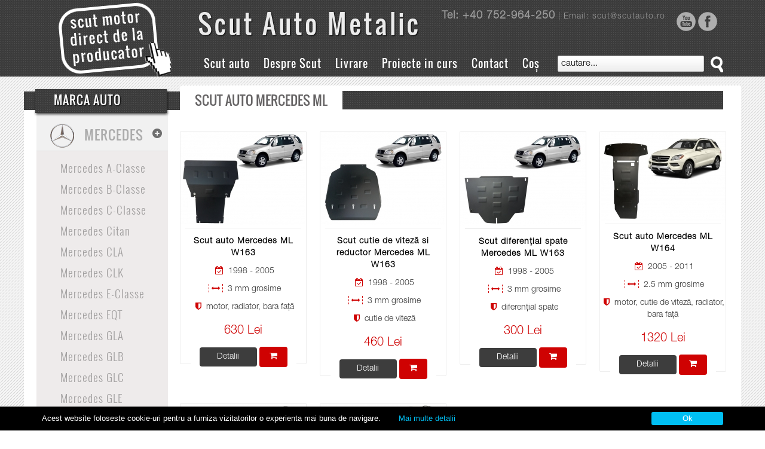

--- FILE ---
content_type: text/html; charset=utf-8
request_url: https://www.scutauto.ro/mercedes-ml
body_size: 12739
content:

<!DOCTYPE HTML>
<html lang="hu">
	<head>
		<meta name="viewport" content="width=device-width, initial-scale=1, maximum-scale=1">
		<title>Scut auto Mercedes ML</title>
		<meta charset="UTF-8"/>
		<meta property="og:title" content="Scut auto Mercedes ML"/>
		<meta name="description"  content="Scut auto Mercedes ML"/>
		<meta name="keywords" content="Scut auto Mercedes ML" />
		<meta property="og:type" content="website"/>
		<meta property="og:url" content="https://www.scutauto.ro/mercedes-ml"/>
		<meta property="og:image" content="/site/views/scut/assets/images/logo.png"/>
		<meta property="og:image:width" content="200"/>
		<meta property="og:image:height" content="200"/>
        <link rel="shortcut icon" href="/site/views/scut/assets/images/favicon.ico" />
		
		<link rel="stylesheet" href="/site/views/scut/assets/css/font-awesome.min.css">
		<link rel="stylesheet" type="text/css" href="/site/views/scut/assets/css/bootload.css" media="all" />
		<link rel="stylesheet" type="text/css" href="/site/views/scut/assets/ttf/icomoon/style.css" media="all" />
		<link rel="stylesheet" type="text/css" href="/site/views/scut/assets/js/jquery/plugins/fancybox/jquery.fancybox.css" media="screen" />
		<link rel="stylesheet" type="text/css" href="/site/views/scut/assets/js/jquery/plugins/nivo-slider/nivo-slider.css" media="screen" />  
		<link rel="stylesheet" type="text/css" href="/site/views/scut/assets/js/jquery/plugins/nivo-slider/themes/light/light.css" media="screen" />
		<link href="/site/views/scut/assets/ttf/Oswald/stylesheet.css" rel="stylesheet" type="text/css"/>
		<link rel="stylesheet" type="text/css" href="/site/views/scut/assets/css/style.css" media="screen" />
		<link rel="stylesheet" type="text/css" href="/site/views/scut/assets/css/alternat_style.css" media="screen" />
		<link rel="stylesheet" type="text/css" href="/site/views/scut/assets/css/mediaqueries.css" media="all" />
		<link rel="stylesheet" type="text/css" href="/site/views/scut/assets/css/bootstrap-grid.css" media="all" />
		<script type="text/javascript" src="/site/views/scut/assets/js/jquery/jquery-1.11.3.min.js"></script>
		<script type="text/javascript" src="/site/views/scut/assets/js/jquery/plugins/mousewheel/jquery.mousewheel-3.0.6.pack.js"></script>
		<script type="text/javascript" src="/site/views/scut/assets/js/jquery/plugins/easing/easing.js"></script>
		<script type="text/javascript" src="/site/views/scut/assets/js/jquery/plugins/fancybox/jquery.fancybox.js"></script>
		<script type="text/javascript" src="/site/views/scut/assets/js/jquery/plugins/nivo-slider/jquery.nivo.slider.pack.js"></script>
		<script type="text/javascript" src="/site/views/scut/assets/js/site/recursion.js"></script>
		<script type="text/javascript" src="/site/views/scut/assets/js/site/bootload.js"></script>
		<script type="text/javascript" src="/site/views/scut/assets/js/bootstrap.js"></script>
		<script type="text/javascript" src="/site/views/scut/assets/js/shopping.js"></script>

		<!-- IE correction -->
			<!--[if lt IE 9]>
			<script src="/site/views/design/js/html5/html5_lte_ie_9.js"></script>
		<![endif]-->  
		
		<!-- Meta Pixel Code -->
			<script>
			  !function(f,b,e,v,n,t,s)
			  {if(f.fbq)return;n=f.fbq=function(){n.callMethod?
			  n.callMethod.apply(n,arguments):n.queue.push(arguments)};
			  if(!f._fbq)f._fbq=n;n.push=n;n.loaded=!0;n.version='2.0';
			  n.queue=[];t=b.createElement(e);t.async=!0;
			  t.src=v;s=b.getElementsByTagName(e)[0];
			  s.parentNode.insertBefore(t,s)}(window, document,'script',
			  'https://connect.facebook.net/en_US/fbevents.js');
			  fbq('init', '1836573850034142');
			  fbq('track', 'PageView');
			</script>
			<noscript><img height="1" width="1" style="display:none"
			  src="https://www.facebook.com/tr?id=1836573850034142&ev=PageView&noscript=1"
			/></noscript>
			<!-- End Meta Pixel Code -->
			
			 <script type="application/ld+json">
			{
			  "@context":"https://schema.org",
			  "@type":"Organization",
			  "image":"/site/views/scut/assets/images/logo/logo-scut.png",
			  "legalName":"Scut Protection SRL",
			  "name":"Scut Protection SRL",
			  "url":"https://www.scut-auto.ro/",
			  "logo":"/site/views/scut/assets/images/logo/logo-scut.png",
			  "contactPoint":{
				"@type":"ContactPoint",
				"telephone":" 0753042047",
				"contactType":"Contact:"
			  },
			  "address":{
				"@type":"PostalAddress",
				"streetAddress":"Str. Lemnarilor nr. 14",
				"addressLocality":"Odorheiu Secuiesc",
				"postalCode":"535600",
				"addressRegion":"RO",
				"addressCountry":"RO",
				"sameAs":[
				  "https://www.facebook.com/scutmetalic"
				]
			  }
			}</script>		
			
			<!-- Google tag (gtag.js) -->
			<script async src="https://www.googletagmanager.com/gtag/js?id=G-SGBDFQGNLT"></script>
			<script>
			  window.dataLayer = window.dataLayer || [];
			  function gtag(){dataLayer.push(arguments);}
			  gtag('js', new Date());

			  gtag('config', 'G-SGBDFQGNLT');
			</script>
			
			
	</head>
	<body id="index" onload="onloaded();">
		<section id="page">
			<div id="page-wrap">

		<div class="header">
			<div class="grid">
				<div id="head-wrap">
					<div class="logo-wrap">
						<a href="https://www.scutauto.ro/" class="logo">
							<img class="img-responsive" src="/site/views/scut/assets/images/logo.png" alt=""/>
						</a>
					</div>
					<div class="head-top">
						<a class="logo-text" href="index.html">
						<span class="logo-text-lft font-smoothing">Scut Auto Metalic</span>
						</a>
						<div class="top-right">
							<span class="info"><span style="font-size: 18px;font-weight: bolder;">Tel: +40 752-964-250</span>  |  Email: scut@scutauto.ro</span>
							<span class="icons">
							<a href="https://www.youtube.com/watch?v=0AL7Dt504Cg" onclick="this.target='_blank'"><img src="/site/views/scut/assets/images/ytube.png" class="img-responsive"/></a>
							<a href="https://www.facebook.com/scutmetalic" onclick="this.target='_blank'"><img src="/site/views/scut/assets/images/fb.png" class="img-responsive"/></a>
							</span>
						</div>
					</div>
					<div class="head-bottom">
						<div class="navbar-pull pull-left"><a href="Javascript:void(0);" class="pull-icon">Menu</a></div>
						<nav class="nav top-nav text-left">
							<ul class="dropdown">
																		<li><a href="scut-auto-home">Scut auto</a></li>
																		<li><a href="scut-motor">Despre Scut</a></li>
																		<li><a href="livrare-scut-motor">Livrare</a></li>
																		<li><a href="proiecte-in-curs">Proiecte in curs</a></li>
																		<li><a href="contact">Contact</a></li>
																<li><a href="https://www.scutauto.ro/cos">Coș</a></li>
							</ul>
						</nav>
						<div class="search">
							<div class="">
								<form method="get" action="https://www.scutauto.ro/">
									<div style="position: relative;">
										<input type="text" class="search-input" placeholder="cautare..."/>
										<input type="submit" class="search-btn" value=""/>
									</div>
								</form>
								<div id="results">
									<table id="results_tbl"></table>
								</div>
							</div>
						</div>
					</div>
				</div>
			</div>
		</div>
		<div class="clearblock"></div>

		<section id="content-column">
			


	<section id="left-column">
		<div class="left-pull"><a href="Javascript:void(0);">Tip Auto<i class="font-icon-plus"></i></a></div>
		<div class="nav-title"><a href="#" title="Marca Auto">Marca Auto</a></div>
		<div class="menu-wrap">
			<nav class="nav left-nav text-left">
				<ul>
				
												<li>
								<span class="menu-icon lg-icon-310"></span>
								<a href="" title="Scut auto Mercedes" >Mercedes</a>
								<span class="drop-left "><i class="font-icon-plus-sign"></i></span>
																		<ul style="display: block;">
																								<li><a href="https://www.scutauto.ro/mercedes-a-classe" title="Scut auto Mercedes A-Classe" >Mercedes A-Classe</a></li>
																								<li><a href="https://www.scutauto.ro/mercedes-b-classe" title="Scut auto Mercedes B-Classe" >Mercedes B-Classe</a></li>
																								<li><a href="https://www.scutauto.ro/mercedes-c-classe" title="Scut auto Mercedes C-Classe" >Mercedes C-Classe</a></li>
																								<li><a href="https://www.scutauto.ro/mercedes-citan" title="Scut auto Mercedes Citan" >Mercedes Citan</a></li>
																								<li><a href="https://www.scutauto.ro/mercedes-cla" title="Scut auto Mercedes CLA" >Mercedes CLA</a></li>
																								<li><a href="https://www.scutauto.ro/mercedes-clk" title="Scut auto Mercedes CLK" >Mercedes CLK</a></li>
																								<li><a href="https://www.scutauto.ro/mercedes-e-classe" title="Scut auto Mercedes E-Classe" >Mercedes E-Classe</a></li>
																								<li><a href="https://www.scutauto.ro/mercedes-eqt" title="Scut auto Mercedes EQT" >Mercedes EQT</a></li>
																								<li><a href="https://www.scutauto.ro/mercedes-gla" title="Scut auto Mercedes GLA" >Mercedes GLA</a></li>
																								<li><a href="https://www.scutauto.ro/mercedes-glb" title="Scut auto Mercedes GLB" >Mercedes GLB</a></li>
																								<li><a href="https://www.scutauto.ro/mercedes-glc" title="Scut auto Mercedes GLC" >Mercedes GLC</a></li>
																								<li><a href="https://www.scutauto.ro/mercedes-gle" title="Scut auto Mercedes GLE" >Mercedes GLE</a></li>
																								<li><a href="https://www.scutauto.ro/mercedes-glk" title="Scut auto Mercedes GLK" >Mercedes GLK</a></li>
																								<li><a href="https://www.scutauto.ro/mercedes-ml" title="Scut auto Mercedes ML" >Mercedes ML</a></li>
																								<li><a href="https://www.scutauto.ro/mercedes-s-classe" title="Scut auto Mercedes S-Classe" >Mercedes S-Classe</a></li>
																								<li><a href="https://www.scutauto.ro/mercedes-sprinter" title="Scut auto Mercedes Sprinter" >Mercedes Sprinter</a></li>
																								<li><a href="https://www.scutauto.ro/mercedes-t-classe" title="Scut auto Mercedes T-Classe" >Mercedes T-Classe</a></li>
																								<li><a href="https://www.scutauto.ro/mercedes-v-classe" title="Scut auto Mercedes V-Classe" >Mercedes V-Classe</a></li>
																								<li><a href="https://www.scutauto.ro/mercedes-vaneo" title="Scut auto Mercedes Vaneo" >Mercedes Vaneo</a></li>
																								<li><a href="https://www.scutauto.ro/mercedes-viano" title="Scut auto Mercedes Viano" >Mercedes Viano</a></li>
																								<li><a href="https://www.scutauto.ro/mercedes-vito" title="Scut auto Mercedes Vito" >Mercedes Vito</a></li>
																								<li><a href="https://www.scutauto.ro/mercedes-x-classe" title="Scut auto Mercedes X-Classe" >Mercedes X-Classe</a></li>
																					</ul>
															</li>
													<li>
									<span class="menu-icon lg-icon-745"></span>
									<a href="https://www.scutauto.ro/alfa-romeo" title="Scut auto Alfa Romeo" >Alfa Romeo</a>
									<span class="drop-left "><i class="font-icon-plus-sign"></i></span>
																				<ul>
																										<li><a href="https://www.scutauto.ro/alfa-romeo-147" title="Scut auto Alfa Romeo 147" >Alfa Romeo 147</a></li>
																										<li><a href="https://www.scutauto.ro/alfa-romeo-156" title="Scut auto Alfa Romeo 156" >Alfa Romeo 156</a></li>
																										<li><a href="https://www.scutauto.ro/alfa-romeo-159" title="Scut auto Alfa Romeo 159" >Alfa Romeo 159</a></li>
																										<li><a href="https://www.scutauto.ro/alfa-romeo-giulia" title="Scut auto Alfa Romeo Giulia" >Alfa Romeo Giulia</a></li>
																										<li><a href="https://www.scutauto.ro/alfa-romeo-giulietta" title="Scut auto Alfa Romeo Giulietta" >Alfa Romeo Giulietta</a></li>
																										<li><a href="https://www.scutauto.ro/alfa-romeo-mito" title="Scut auto Alfa Romeo Mito" >Alfa Romeo Mito</a></li>
																										<li><a href="https://www.scutauto.ro/alfa-romeo-stelvio" title="Scut auto Alfa Romeo Stelvio" >Alfa Romeo Stelvio</a></li>
																							</ul>
																	</li>
													<li>
									<span class="menu-icon lg-icon-32"></span>
									<a href="https://www.scutauto.ro/audi" title="Scut auto Audi" >Audi</a>
									<span class="drop-left "><i class="font-icon-plus-sign"></i></span>
																				<ul>
																										<li><a href="https://www.scutauto.ro/audi-a1" title="Scut auto Audi A1" >Audi A1</a></li>
																										<li><a href="https://www.scutauto.ro/audi-a2" title="Scut auto Audi A2" >Audi A2</a></li>
																										<li><a href="https://www.scutauto.ro/audi-a3" title="Scut auto Audi A3" >Audi A3</a></li>
																										<li><a href="https://www.scutauto.ro/audi-a4" title="Scut auto Audi A4" >Audi A4</a></li>
																										<li><a href="https://www.scutauto.ro/audi-a5" title="Scut auto Audi A5" >Audi A5</a></li>
																										<li><a href="https://www.scutauto.ro/audi-a6" title="Scut auto Audi A6" >Audi A6</a></li>
																										<li><a href="https://www.scutauto.ro/audi-a7" title="Scut auto Audi A7" >Audi A7</a></li>
																										<li><a href="https://www.scutauto.ro/audi-a8" title="Scut auto Audi A8" >Audi A8</a></li>
																										<li><a href="https://www.scutauto.ro/audi-allroad" title="Scut auto Audi Allroad" >Audi Allroad</a></li>
																										<li><a href="https://www.scutauto.ro/audi-q2" title="Scut auto Audi Q2" >Audi Q2</a></li>
																										<li><a href="https://www.scutauto.ro/audi-q3" title="Scut auto Audi Q3" >Audi Q3</a></li>
																										<li><a href="https://www.scutauto.ro/audi-q4-e-tron" title="Scut auto Audi Q4 e-tron" >Audi Q4 e-tron</a></li>
																										<li><a href="https://www.scutauto.ro/audi-q5" title="Scut auto Audi Q5" >Audi Q5</a></li>
																										<li><a href="https://www.scutauto.ro/audi-q7" title="Scut auto Audi Q7" >Audi Q7</a></li>
																										<li><a href="https://www.scutauto.ro/audi-q8" title="Scut auto Audi Q8" >Audi Q8</a></li>
																										<li><a href="https://www.scutauto.ro/audi-tt" title="Scut auto Audi TT" >Audi TT</a></li>
																							</ul>
																	</li>
													<li>
									<span class="menu-icon lg-icon-1598"></span>
									<a href="https://www.scutauto.ro/baic" title="Scut auto Baic" >Baic</a>
									<span class="drop-left "><i class="font-icon-plus-sign"></i></span>
																				<ul>
																										<li><a href="https://www.scutauto.ro/baic-beijing-x3" title="Scut auto Baic Beijing  X3" >Baic Beijing  X3</a></li>
																										<li><a href="https://www.scutauto.ro/baic-beijing-x35" title="Scut auto Baic Beijing  X35" >Baic Beijing  X35</a></li>
																										<li><a href="https://www.scutauto.ro/baic-beijing-bj30" title="Scut auto Baic Beijing BJ30" >Baic Beijing BJ30</a></li>
																										<li><a href="https://www.scutauto.ro/baic-beijing-bj60" title="Scut auto Baic Beijing BJ60" >Baic Beijing BJ60</a></li>
																										<li><a href="https://www.scutauto.ro/baic-beijing-x55" title="Scut auto Baic Beijing X55" >Baic Beijing X55</a></li>
																										<li><a href="https://www.scutauto.ro/baic-beijing" title="Scut auto Baic Beijing X75" >Baic Beijing X75</a></li>
																							</ul>
																	</li>
													<li>
									<span class="menu-icon lg-icon-501"></span>
									<a href="https://www.scutauto.ro/bmw" title="Scut auto BMW" >BMW</a>
									<span class="drop-left "><i class="font-icon-plus-sign"></i></span>
																				<ul>
																										<li><a href="https://www.scutauto.ro/bmw-seria-1" title="Scut auto BMW Seria 1" >BMW Seria 1</a></li>
																										<li><a href="https://www.scutauto.ro/bmw-seria-12063" title="Scut auto BMW Seria 2" >BMW Seria 2</a></li>
																										<li><a href="https://www.scutauto.ro/bmw-seria-3" title="Scut auto BMW Seria 3" >BMW Seria 3</a></li>
																										<li><a href="https://www.scutauto.ro/bmw-seria-5" title="Scut auto BMW Seria 5" >BMW Seria 5</a></li>
																										<li><a href="https://www.scutauto.ro/bmw-x1" title="Scut auto BMW X1" >BMW X1</a></li>
																										<li><a href="https://www.scutauto.ro/bmw-x2" title="Scut auto BMW X2" >BMW X2</a></li>
																										<li><a href="https://www.scutauto.ro/bmw-x3" title="Scut auto BMW X3" >BMW X3</a></li>
																										<li><a href="https://www.scutauto.ro/bmw-x4" title="Scut auto BMW X4" >BMW X4</a></li>
																										<li><a href="https://www.scutauto.ro/bmw-x5" title="Scut auto BMW X5" >BMW X5</a></li>
																										<li><a href="https://www.scutauto.ro/bmw-x6" title="Scut auto BMW X6" >BMW X6</a></li>
																							</ul>
																	</li>
													<li>
									<span class="menu-icon lg-icon-37"></span>
									<a href="https://www.scutauto.ro/chevrolet" title="Scut auto Chevrolet" >Chevrolet</a>
									<span class="drop-left "><i class="font-icon-plus-sign"></i></span>
																				<ul>
																										<li><a href="https://www.scutauto.ro/chevrolet-aveo" title="Scut auto Chevrolet Aveo" >Chevrolet Aveo</a></li>
																										<li><a href="https://www.scutauto.ro/chevrolet-captiva" title="Scut auto Chevrolet Captiva" >Chevrolet Captiva</a></li>
																										<li><a href="https://www.scutauto.ro/chevrolet-cruze" title="Scut auto Chevrolet Cruze" >Chevrolet Cruze</a></li>
																										<li><a href="https://www.scutauto.ro/chevrolet-kalos" title="Scut auto Chevrolet Kalos" >Chevrolet Kalos</a></li>
																										<li><a href="https://www.scutauto.ro/chevrolet-lacetti" title="Scut auto Chevrolet Lacetti" >Chevrolet Lacetti</a></li>
																										<li><a href="https://www.scutauto.ro/chevrolet-malibu" title="Scut auto Chevrolet Malibu" >Chevrolet Malibu</a></li>
																										<li><a href="https://www.scutauto.ro/chevrolet-orlando" title="Scut auto Chevrolet Orlando" >Chevrolet Orlando</a></li>
																										<li><a href="https://www.scutauto.ro/chevrolet-spark" title="Scut auto Chevrolet Spark" >Chevrolet Spark</a></li>
																										<li><a href="https://www.scutauto.ro/chevrolet-tracker" title="Scut auto Chevrolet Tracker" >Chevrolet Tracker</a></li>
																										<li><a href="https://www.scutauto.ro/chevrolet-trax" title="Scut auto Chevrolet Trax" >Chevrolet Trax</a></li>
																							</ul>
																	</li>
													<li>
									<span class="menu-icon lg-icon-45"></span>
									<a href="https://www.scutauto.ro/citroen" title="Scut auto Citroen" >Citroen</a>
									<span class="drop-left "><i class="font-icon-plus-sign"></i></span>
																				<ul>
																										<li><a href="https://www.scutauto.ro/citroen-berlingo" title="Scut auto Citroen Berlingo" >Citroen Berlingo</a></li>
																										<li><a href="https://www.scutauto.ro/citroen-c-crosser" title="Scut auto Citroen C - Crosser" >Citroen C - Crosser</a></li>
																										<li><a href="https://www.scutauto.ro/citroen-c-elysee" title="Scut auto Citroen C - Elysee" >Citroen C - Elysee</a></li>
																										<li><a href="https://www.scutauto.ro/citroen-c1" title="Scut auto Citroen C1" >Citroen C1</a></li>
																										<li><a href="https://www.scutauto.ro/citroen-c2" title="Scut auto Citroen C2" >Citroen C2</a></li>
																										<li><a href="https://www.scutauto.ro/citroen-c3" title="Scut auto Citroen C3" >Citroen C3</a></li>
																										<li><a href="https://www.scutauto.ro/citroen-c4" title="Scut auto Citroen C4" >Citroen C4</a></li>
																										<li><a href="https://www.scutauto.ro/citroen-aircross" title="Scut auto Citroen C4 Aircross" >Citroen C4 Aircross</a></li>
																										<li><a href="https://www.scutauto.ro/citroen-c5" title="Scut auto Citroen C5" >Citroen C5</a></li>
																										<li><a href="https://www.scutauto.ro/citroen-c5-aircross" title="Scut auto Citroen C5 Aircross " >Citroen C5 Aircross </a></li>
																										<li><a href="https://www.scutauto.ro/citroen-dispach" title="Scut auto Citroen Dispatch" >Citroen Dispatch</a></li>
																										<li><a href="https://www.scutauto.ro/citroen-ds3" title="Scut auto Citroen DS3" >Citroen DS3</a></li>
																										<li><a href="https://www.scutauto.ro/citroen-ds4" title="Scut auto Citroen DS4" >Citroen DS4</a></li>
																										<li><a href="https://www.scutauto.ro/citroen-ds5" title="Scut auto Citroen DS5" >Citroen DS5</a></li>
																										<li><a href="https://www.scutauto.ro/citroen-ds7-crossback" title="Scut auto Citroen DS7 Crossback" >Citroen DS7 Crossback</a></li>
																										<li><a href="https://www.scutauto.ro/citroen-evasion" title="Scut auto Citroen Evasion" >Citroen Evasion</a></li>
																										<li><a href="https://www.scutauto.ro/citroen-jumper" title="Scut auto Citroen Jumper" >Citroen Jumper</a></li>
																										<li><a href="https://www.scutauto.ro/citroen-jumpy" title="Scut auto Citroen Jumpy" >Citroen Jumpy</a></li>
																										<li><a href="https://www.scutauto.ro/citroen-nemo" title="Scut auto Citroen Nemo" >Citroen Nemo</a></li>
																										<li><a href="https://www.scutauto.ro/citroen-picasso" title="Scut auto Citroen Picasso" >Citroen Picasso</a></li>
																										<li><a href="https://www.scutauto.ro/citroen-spacetourer" title="Scut auto Citroen Spacetourer" >Citroen Spacetourer</a></li>
																										<li><a href="https://www.scutauto.ro/citroen-xsara" title="Scut auto Citroen Xsara" >Citroen Xsara</a></li>
																							</ul>
																	</li>
													<li>
									<span class="menu-icon lg-icon-1451"></span>
									<a href="https://www.scutauto.ro/cupra" title="Scut auto Cupra" >Cupra</a>
									<span class="drop-left "><i class="font-icon-plus-sign"></i></span>
																				<ul>
																										<li><a href="https://www.scutauto.ro/cupra-born" title="Scut auto  Cupra Born" > Cupra Born</a></li>
																										<li><a href="https://www.scutauto.ro/cupra-formentor" title="Scut auto  Cupra Formentor" > Cupra Formentor</a></li>
																							</ul>
																	</li>
													<li>
									<span class="menu-icon lg-icon-490"></span>
									<a href="https://www.scutauto.ro/dacia" title="Scut auto Dacia" >Dacia</a>
									<span class="drop-left "><i class="font-icon-plus-sign"></i></span>
																				<ul>
																										<li><a href="https://www.scutauto.ro/dacia-bigster" title="Scut auto Dacia Bigster" >Dacia Bigster</a></li>
																										<li><a href="https://www.scutauto.ro/dacia-dokker" title="Scut auto Dacia Dokker" >Dacia Dokker</a></li>
																										<li><a href="https://www.scutauto.ro/dacia-duster" title="Scut auto Dacia Duster" >Dacia Duster</a></li>
																										<li><a href="https://www.scutauto.ro/dacia-jogger" title="Scut auto Dacia Jogger" >Dacia Jogger</a></li>
																										<li><a href="https://www.scutauto.ro/dacia-lodgy" title="Scut auto Dacia Lodgy" >Dacia Lodgy</a></li>
																										<li><a href="https://www.scutauto.ro/dacia-logan" title="Scut auto Dacia Logan" >Dacia Logan</a></li>
																										<li><a href="https://www.scutauto.ro/dacia-sandero" title="Scut auto Dacia Sandero" >Dacia Sandero</a></li>
																										<li><a href="https://www.scutauto.ro/dacia-spring" title="Scut auto Dacia Spring" >Dacia Spring</a></li>
																							</ul>
																	</li>
													<li>
									<span class="menu-icon lg-icon-345"></span>
									<a href="https://www.scutauto.ro/daewoo" title="Scut auto Daewoo" >Daewoo</a>
									<span class="drop-left "><i class="font-icon-plus-sign"></i></span>
																				<ul>
																										<li><a href="https://www.scutauto.ro/daewoo-cielo" title="Scut auto Daewoo Cielo" >Daewoo Cielo</a></li>
																										<li><a href="https://www.scutauto.ro/daewoo-espero" title="Scut auto Daewoo Espero" >Daewoo Espero</a></li>
																										<li><a href="https://www.scutauto.ro/daewoo-matiz" title="Scut auto Daewoo Matiz" >Daewoo Matiz</a></li>
																										<li><a href="https://www.scutauto.ro/daewoo-nubira" title="Scut auto Daewoo Nubira" >Daewoo Nubira</a></li>
																							</ul>
																	</li>
													<li>
									<span class="menu-icon lg-icon-942"></span>
									<a href="https://www.scutauto.ro/daihatsu" title="Scut auto Daihatsu" >Daihatsu</a>
									<span class="drop-left "><i class="font-icon-plus-sign"></i></span>
																				<ul>
																										<li><a href="https://www.scutauto.ro/daihatsu-terios" title="Scut auto Daihatsu Terios" >Daihatsu Terios</a></li>
																							</ul>
																	</li>
													<li>
									<span class="menu-icon lg-icon-1657"></span>
									<a href="https://www.scutauto.ro/dfsk" title="Scut auto Dfsk" >Dfsk</a>
									<span class="drop-left "><i class="font-icon-plus-sign"></i></span>
																				<ul>
																										<li><a href="https://www.scutauto.ro/dfsk-fengon-5" title="Scut auto Dfsk Fengon 5" >Dfsk Fengon 5</a></li>
																										<li><a href="https://www.scutauto.ro/dfsk-fengon-600" title="Scut auto Dfsk Fengon 600" >Dfsk Fengon 600</a></li>
																							</ul>
																	</li>
													<li>
									<span class="menu-icon lg-icon-1279"></span>
									<a href="https://www.scutauto.ro/dodge" title="Scut auto Dodge" >Dodge</a>
									<span class="drop-left "><i class="font-icon-plus-sign"></i></span>
																				<ul>
																										<li><a href="https://www.scutauto.ro/dodge-caliber" title="Scut auto Dodge Caliber" >Dodge Caliber</a></li>
																							</ul>
																	</li>
													<li>
									<span class="menu-icon lg-icon-1725"></span>
									<a href="https://www.scutauto.ro/evo" title="Scut auto Evo" >Evo</a>
									<span class="drop-left "><i class="font-icon-plus-sign"></i></span>
																				<ul>
																										<li><a href="https://www.scutauto.ro/evo-cross-4" title="Scut auto Evo Cross 4" >Evo Cross 4</a></li>
																							</ul>
																	</li>
													<li>
									<span class="menu-icon lg-icon-60"></span>
									<a href="https://www.scutauto.ro/fiat" title="Scut auto Fiat" >Fiat</a>
									<span class="drop-left "><i class="font-icon-plus-sign"></i></span>
																				<ul>
																										<li><a href="https://www.scutauto.ro/fiat-500" title="Scut auto Fiat 500" >Fiat 500</a></li>
																										<li><a href="https://www.scutauto.ro/fiat-600-2023" title="Scut auto Fiat 600" >Fiat 600</a></li>
																										<li><a href="https://www.scutauto.ro/fiat-albea" title="Scut auto Fiat Albea" >Fiat Albea</a></li>
																										<li><a href="https://www.scutauto.ro/fiat-bravo" title="Scut auto Fiat Bravo" >Fiat Bravo</a></li>
																										<li><a href="https://www.scutauto.ro/fiat-croma" title="Scut auto Fiat Croma" >Fiat Croma</a></li>
																										<li><a href="https://www.scutauto.ro/fiat-doblo" title="Scut auto Fiat Doblo" >Fiat Doblo</a></li>
																										<li><a href="https://www.scutauto.ro/fiat-ducato" title="Scut auto Fiat Ducato" >Fiat Ducato</a></li>
																										<li><a href="https://www.scutauto.ro/fiat-fiorino" title="Scut auto Fiat Fiorino" >Fiat Fiorino</a></li>
																										<li><a href="https://www.scutauto.ro/fiat-fullback" title="Scut auto Fiat Fullback" >Fiat Fullback</a></li>
																										<li><a href="https://www.scutauto.ro/fiat-grande-punto" title="Scut auto Fiat Grande Punto" >Fiat Grande Punto</a></li>
																										<li><a href="https://www.scutauto.ro/fiat-idea" title="Scut auto Fiat Idea" >Fiat Idea</a></li>
																										<li><a href="https://www.scutauto.ro/fiat-linea" title="Scut auto Fiat Linea" >Fiat Linea</a></li>
																										<li><a href="https://www.scutauto.ro/fiat-palio" title="Scut auto Fiat Palio" >Fiat Palio</a></li>
																										<li><a href="https://www.scutauto.ro/fiat-panda" title="Scut auto Fiat Panda" >Fiat Panda</a></li>
																										<li><a href="https://www.scutauto.ro/fiat-punto" title="Scut auto Fiat Punto" >Fiat Punto</a></li>
																										<li><a href="https://www.scutauto.ro/fiat-scudo" title="Scut auto Fiat Scudo" >Fiat Scudo</a></li>
																										<li><a href="https://www.scutauto.ro/fiat-sedici" title="Scut auto Fiat Sedici" >Fiat Sedici</a></li>
																										<li><a href="https://www.scutauto.ro/fiat-stilo" title="Scut auto Fiat Stilo" >Fiat Stilo</a></li>
																										<li><a href="https://www.scutauto.ro/fiat-talento" title="Scut auto Fiat Talento" >Fiat Talento</a></li>
																										<li><a href="https://www.scutauto.ro/fiat-tipo" title="Scut auto Fiat Tipo" >Fiat Tipo</a></li>
																										<li><a href="https://www.scutauto.ro/fiat-ulysse" title="Scut auto Fiat Ulysse" >Fiat Ulysse</a></li>
																							</ul>
																	</li>
													<li>
									<span class="menu-icon lg-icon-70"></span>
									<a href="https://www.scutauto.ro/ford" title="Scut auto Ford" >Ford</a>
									<span class="drop-left "><i class="font-icon-plus-sign"></i></span>
																				<ul>
																										<li><a href="https://www.scutauto.ro/ford-b-max" title="Scut auto Ford B-Max" >Ford B-Max</a></li>
																										<li><a href="https://www.scutauto.ro/ford-c-max" title="Scut auto Ford C-Max" >Ford C-Max</a></li>
																										<li><a href="https://www.scutauto.ro/ford-ecosport" title="Scut auto Ford EcoSport" >Ford EcoSport</a></li>
																										<li><a href="https://www.scutauto.ro/ford-edge" title="Scut auto Ford Edge" >Ford Edge</a></li>
																										<li><a href="https://www.scutauto.ro/ford-fiesta" title="Scut auto Ford Fiesta" >Ford Fiesta</a></li>
																										<li><a href="https://www.scutauto.ro/ford-focus" title="Scut auto Ford Focus" >Ford Focus</a></li>
																										<li><a href="https://www.scutauto.ro/ford-fueton" title="Scut auto Ford Fusion" >Ford Fusion</a></li>
																										<li><a href="https://www.scutauto.ro/ford-galaxy" title="Scut auto Ford Galaxy" >Ford Galaxy</a></li>
																										<li><a href="https://www.scutauto.ro/ford-ka" title="Scut auto Ford KA" >Ford KA</a></li>
																										<li><a href="https://www.scutauto.ro/ford-kuga" title="Scut auto Ford Kuga" >Ford Kuga</a></li>
																										<li><a href="https://www.scutauto.ro/ford-mondeo" title="Scut auto Ford Mondeo" >Ford Mondeo</a></li>
																										<li><a href="https://www.scutauto.ro/ford-puma" title="Scut auto Ford Puma" >Ford Puma</a></li>
																										<li><a href="https://www.scutauto.ro/ford-ranger" title="Scut auto Ford Ranger" >Ford Ranger</a></li>
																										<li><a href="https://www.scutauto.ro/ford-ranger-raptor" title="Scut auto Ford Ranger Raptor" >Ford Ranger Raptor</a></li>
																										<li><a href="https://www.scutauto.ro/ford-s-max" title="Scut auto Ford S-Max" >Ford S-Max</a></li>
																										<li><a href="https://www.scutauto.ro/ford-tourneo-connect" title="Scut auto Ford Tourneo Connect" >Ford Tourneo Connect</a></li>
																										<li><a href="https://www.scutauto.ro/ford-tourneo-courier" title="Scut auto Ford Tourneo Courier" >Ford Tourneo Courier</a></li>
																										<li><a href="https://www.scutauto.ro/ford-transit" title="Scut auto Ford Transit" >Ford Transit</a></li>
																										<li><a href="https://www.scutauto.ro/ford-transit-connect" title="Scut auto Ford Transit Connect" >Ford Transit Connect</a></li>
																										<li><a href="https://www.scutauto.ro/ford-transit-courier" title="Scut auto Ford Transit Courier" >Ford Transit Courier</a></li>
																										<li><a href="https://www.scutauto.ro/ford-transit-custom" title="Scut auto Ford Transit Custom" >Ford Transit Custom</a></li>
																										<li><a href="https://www.scutauto.ro/ford-transit-custom10282" title="Scut auto Ford Transit V363" >Ford Transit V363</a></li>
																							</ul>
																	</li>
													<li>
									<span class="menu-icon lg-icon-81"></span>
									<a href="https://www.scutauto.ro/honda" title="Scut auto Honda" >Honda</a>
									<span class="drop-left "><i class="font-icon-plus-sign"></i></span>
																				<ul>
																										<li><a href="https://www.scutauto.ro/honda-accord" title="Scut auto Honda Accord" >Honda Accord</a></li>
																										<li><a href="https://www.scutauto.ro/honda-civic" title="Scut auto Honda Civic" >Honda Civic</a></li>
																										<li><a href="https://www.scutauto.ro/honda-cr-v" title="Scut auto Honda CR-V" >Honda CR-V</a></li>
																										<li><a href="https://www.scutauto.ro/honda-hr-v" title="Scut auto Honda HR-V" >Honda HR-V</a></li>
																										<li><a href="https://www.scutauto.ro/honda-jazz" title="Scut auto Honda Jazz" >Honda Jazz</a></li>
																							</ul>
																	</li>
													<li>
									<span class="menu-icon lg-icon-84"></span>
									<a href="https://www.scutauto.ro/hyundai" title="Scut auto Hyundai" >Hyundai</a>
									<span class="drop-left "><i class="font-icon-plus-sign"></i></span>
																				<ul>
																										<li><a href="https://www.scutauto.ro/hyundai-accent" title="Scut auto Hyundai Accent" >Hyundai Accent</a></li>
																										<li><a href="https://www.scutauto.ro/hyundai-bayon" title="Scut auto Hyundai Bayon" >Hyundai Bayon</a></li>
																										<li><a href="https://www.scutauto.ro/hyundai-coupe" title="Scut auto Hyundai Coupe" >Hyundai Coupe</a></li>
																										<li><a href="https://www.scutauto.ro/hyundai-elantra" title="Scut auto Hyundai Elantra" >Hyundai Elantra</a></li>
																										<li><a href="https://www.scutauto.ro/hyundai-getz" title="Scut auto Hyundai Getz" >Hyundai Getz</a></li>
																										<li><a href="https://www.scutauto.ro/hyundai-i10" title="Scut auto Hyundai i10" >Hyundai i10</a></li>
																										<li><a href="https://www.scutauto.ro/hyundai-i20" title="Scut auto Hyundai i20" >Hyundai i20</a></li>
																										<li><a href="https://www.scutauto.ro/hyundai-i30" title="Scut auto Hyundai i30" >Hyundai i30</a></li>
																										<li><a href="https://www.scutauto.ro/hyundai-i40" title="Scut auto Hyundai i40" >Hyundai i40</a></li>
																										<li><a href="https://www.scutauto.ro/hyundai-ioniq" title="Scut auto Hyundai Ioniq" >Hyundai Ioniq</a></li>
																										<li><a href="https://www.scutauto.ro/hyundai-ix20" title="Scut auto Hyundai ix20" >Hyundai ix20</a></li>
																										<li><a href="https://www.scutauto.ro/hyundai-ix35" title="Scut auto Hyundai ix35" >Hyundai ix35</a></li>
																										<li><a href="https://www.scutauto.ro/hyundai-ix55" title="Scut auto Hyundai ix55" >Hyundai ix55</a></li>
																										<li><a href="https://www.scutauto.ro/hyundai-kona" title="Scut auto Hyundai Kona" >Hyundai Kona</a></li>
																										<li><a href="https://www.scutauto.ro/hyundai-santa-fe" title="Scut auto Hyundai Santa Fe" >Hyundai Santa Fe</a></li>
																										<li><a href="https://www.scutauto.ro/hyundai-solaris" title="Scut auto Hyundai Solaris" >Hyundai Solaris</a></li>
																										<li><a href="https://www.scutauto.ro/hyundai-terracan" title="Scut auto Hyundai Terracan" >Hyundai Terracan</a></li>
																										<li><a href="https://www.scutauto.ro/hyundai-tucson" title="Scut auto Hyundai Tucson" >Hyundai Tucson</a></li>
																										<li><a href="https://www.scutauto.ro/hyundai-veracruz" title="Scut auto Hyundai Veracruz" >Hyundai Veracruz</a></li>
																										<li><a href="https://www.scutauto.ro/hyundai-verna" title="Scut auto Hyundai Verna" >Hyundai Verna</a></li>
																							</ul>
																	</li>
													<li>
									<span class="menu-icon lg-icon-1843"></span>
									<a href="https://www.scutauto.ro/infiniti" title="Scut auto Infiniti" >Infiniti</a>
									<span class="drop-left "><i class="font-icon-plus-sign"></i></span>
																				<ul>
																										<li><a href="https://www.scutauto.ro/infiniti-q30" title="Scut auto Infiniti Q30" >Infiniti Q30</a></li>
																							</ul>
																	</li>
													<li>
									<span class="menu-icon lg-icon-629"></span>
									<a href="https://www.scutauto.ro/isuzu" title="Scut auto Isuzu" >Isuzu</a>
									<span class="drop-left "><i class="font-icon-plus-sign"></i></span>
																				<ul>
																										<li><a href="https://www.scutauto.ro/isuzu-d-max" title="Scut auto Isuzu D-Max" >Isuzu D-Max</a></li>
																							</ul>
																	</li>
													<li>
									<span class="menu-icon lg-icon-1236"></span>
									<a href="https://www.scutauto.ro/iveco" title="Scut auto Iveco" >Iveco</a>
									<span class="drop-left "><i class="font-icon-plus-sign"></i></span>
																				<ul>
																										<li><a href="https://www.scutauto.ro/iveco-daily" title="Scut auto Iveco Daily" >Iveco Daily</a></li>
																							</ul>
																	</li>
													<li>
									<span class="menu-icon lg-icon-1679"></span>
									<a href="https://www.scutauto.ro/jac" title="Scut auto Jac" >Jac</a>
									<span class="drop-left "><i class="font-icon-plus-sign"></i></span>
																				<ul>
																										<li><a href="https://www.scutauto.ro/jac-t8" title="Scut auto Jac T8" >Jac T8</a></li>
																							</ul>
																	</li>
													<li>
									<span class="menu-icon lg-icon-1166"></span>
									<a href="https://www.scutauto.ro/jeep" title="Scut auto Jeep" >Jeep</a>
									<span class="drop-left "><i class="font-icon-plus-sign"></i></span>
																				<ul>
																										<li><a href="https://www.scutauto.ro/jeep-cherokee" title="Scut auto Jeep Cherokee" >Jeep Cherokee</a></li>
																										<li><a href="https://www.scutauto.ro/jeep-compass" title="Scut auto Jeep Compass" >Jeep Compass</a></li>
																										<li><a href="https://www.scutauto.ro/jeep-grand-cherokee" title="Scut auto Jeep Grand Cherokee" >Jeep Grand Cherokee</a></li>
																										<li><a href="https://www.scutauto.ro/jeep-liberty" title="Scut auto Jeep Liberty" >Jeep Liberty</a></li>
																										<li><a href="https://www.scutauto.ro/jeep-patriot" title="Scut auto Jeep Patriot" >Jeep Patriot</a></li>
																										<li><a href="https://www.scutauto.ro/jeep-renegade" title="Scut auto Jeep Renegade" >Jeep Renegade</a></li>
																										<li><a href="https://www.scutauto.ro/jeep-wrangler" title="Scut auto Jeep Wrangler" >Jeep Wrangler</a></li>
																							</ul>
																	</li>
													<li>
									<span class="menu-icon lg-icon-91"></span>
									<a href="https://www.scutauto.ro/kia" title="Scut auto Kia" >Kia</a>
									<span class="drop-left "><i class="font-icon-plus-sign"></i></span>
																				<ul>
																										<li><a href="https://www.scutauto.ro/kia-c-eed" title="Scut auto Kia C eed" >Kia C eed</a></li>
																										<li><a href="https://www.scutauto.ro/kia-picanto" title="Scut auto Kia Picanto" >Kia Picanto</a></li>
																										<li><a href="https://www.scutauto.ro/kia-rio" title="Scut auto Kia Rio" >Kia Rio</a></li>
																										<li><a href="https://www.scutauto.ro/kia-sorento" title="Scut auto Kia Sorento" >Kia Sorento</a></li>
																										<li><a href="https://www.scutauto.ro/kia-sportage" title="Scut auto Kia Sportage" >Kia Sportage</a></li>
																										<li><a href="https://www.scutauto.ro/kia-stonic" title="Scut auto Kia Stonic" >Kia Stonic</a></li>
																							</ul>
																	</li>
													<li>
									<span class="menu-icon lg-icon-578"></span>
									<a href="https://www.scutauto.ro/lada" title="Scut auto Lada" >Lada</a>
									<span class="drop-left "><i class="font-icon-plus-sign"></i></span>
																				<ul>
																										<li><a href="https://www.scutauto.ro/lada-niva" title="Scut auto Lada Niva" >Lada Niva</a></li>
																							</ul>
																	</li>
													<li>
									<span class="menu-icon lg-icon-632"></span>
									<a href="https://www.scutauto.ro/lancia" title="Scut auto Lancia" >Lancia</a>
									<span class="drop-left "><i class="font-icon-plus-sign"></i></span>
																				<ul>
																										<li><a href="https://www.scutauto.ro/lancia-delta-3" title="Scut auto  Lancia Delta 3" > Lancia Delta 3</a></li>
																										<li><a href="https://www.scutauto.ro/lancia-ypsilon" title="Scut auto Lancia Ypsilon" >Lancia Ypsilon</a></li>
																										<li><a href="https://www.scutauto.ro/lancia-zeta" title="Scut auto Lancia Zeta" >Lancia Zeta</a></li>
																							</ul>
																	</li>
													<li>
									<span class="menu-icon lg-icon-474"></span>
									<a href="https://www.scutauto.ro/land-rover" title="Scut auto Land Rover" >Land Rover</a>
									<span class="drop-left "><i class="font-icon-plus-sign"></i></span>
																				<ul>
																										<li><a href="https://www.scutauto.ro/land-rover-discovery-sport" title="Scut auto Land Rover Discovery Sport " >Land Rover Discovery Sport </a></li>
																										<li><a href="https://www.scutauto.ro/land-rover-freelander" title="Scut auto Land Rover Freelander" >Land Rover Freelander</a></li>
																										<li><a href="https://www.scutauto.ro/range-rover-evoque" title="Scut auto Range Rover Evoque" >Range Rover Evoque</a></li>
																							</ul>
																	</li>
													<li>
									<span class="menu-icon lg-icon-1223"></span>
									<a href="https://www.scutauto.ro/lexus" title="Scut auto Lexus" >Lexus</a>
									<span class="drop-left "><i class="font-icon-plus-sign"></i></span>
																				<ul>
																										<li><a href="https://www.scutauto.ro/lexus-ct" title="Scut auto Lexus CT" >Lexus CT</a></li>
																										<li><a href="https://www.scutauto.ro/lexus-gx" title="Scut auto Lexus GX" >Lexus GX</a></li>
																										<li><a href="https://www.scutauto.ro/lexus-nx" title="Scut auto Lexus NX" >Lexus NX</a></li>
																										<li><a href="https://www.scutauto.ro/lexus-ux" title="Scut auto Lexus UX" >Lexus UX</a></li>
																							</ul>
																	</li>
													<li>
									<span class="menu-icon lg-icon-1201"></span>
									<a href="https://www.scutauto.ro/man" title="Scut auto MAN" >MAN</a>
									<span class="drop-left "><i class="font-icon-plus-sign"></i></span>
																				<ul>
																										<li><a href="https://www.scutauto.ro/man-tge" title="Scut auto MAN Tge" >MAN Tge</a></li>
																							</ul>
																	</li>
													<li>
									<span class="menu-icon lg-icon-2026"></span>
									<a href="https://www.scutauto.ro/maxus" title="Scut auto Maxus" >Maxus</a>
									<span class="drop-left "><i class="font-icon-plus-sign"></i></span>
																				<ul>
																										<li><a href="https://www.scutauto.ro/maxus-t60-max" title="Scut auto Maxus T60 Max" >Maxus T60 Max</a></li>
																							</ul>
																	</li>
													<li>
									<span class="menu-icon lg-icon-355"></span>
									<a href="https://www.scutauto.ro/mazda" title="Scut auto Mazda" >Mazda</a>
									<span class="drop-left "><i class="font-icon-plus-sign"></i></span>
																				<ul>
																										<li><a href="https://www.scutauto.ro/mazda-ii" title="Scut auto Mazda 2" >Mazda 2</a></li>
																										<li><a href="https://www.scutauto.ro/mazda-3" title="Scut auto Mazda 3" >Mazda 3</a></li>
																										<li><a href="https://www.scutauto.ro/mazda-5" title="Scut auto Mazda 5" >Mazda 5</a></li>
																										<li><a href="https://www.scutauto.ro/mazda-6" title="Scut auto Mazda 6" >Mazda 6</a></li>
																										<li><a href="https://www.scutauto.ro/mazda-atenza" title="Scut auto Mazda Atenza" >Mazda Atenza</a></li>
																										<li><a href="https://www.scutauto.ro/mazda-axela" title="Scut auto Mazda Axela" >Mazda Axela</a></li>
																										<li><a href="https://www.scutauto.ro/mazda-cx-30" title="Scut auto Mazda CX-30" >Mazda CX-30</a></li>
																										<li><a href="https://www.scutauto.ro/mazda-cx3" title="Scut auto Mazda CX3" >Mazda CX3</a></li>
																										<li><a href="https://www.scutauto.ro/mazda-cx5" title="Scut auto Mazda CX5" >Mazda CX5</a></li>
																							</ul>
																	</li>
													<li>
									<span class="menu-icon lg-icon-2169"></span>
									<a href="https://www.scutauto.ro/mg" title="Scut auto MG" >MG</a>
									<span class="drop-left "><i class="font-icon-plus-sign"></i></span>
																				<ul>
																										<li><a href="https://www.scutauto.ro/mg-zs" title="Scut auto MG ZS" >MG ZS</a></li>
																							</ul>
																	</li>
													<li>
									<span class="menu-icon lg-icon-722"></span>
									<a href="https://www.scutauto.ro/mini" title="Scut auto Mini" >Mini</a>
									<span class="drop-left "><i class="font-icon-plus-sign"></i></span>
																				<ul>
																										<li><a href="https://www.scutauto.ro/mini-clubman" title="Scut auto Mini Clubman" >Mini Clubman</a></li>
																										<li><a href="https://www.scutauto.ro/mini-cooper" title="Scut auto Mini Cooper" >Mini Cooper</a></li>
																										<li><a href="https://www.scutauto.ro/mini-cooper-countryman" title="Scut auto Mini Countryman" >Mini Countryman</a></li>
																										<li><a href="https://www.scutauto.ro/mini-paceman" title="Scut auto Mini Paceman" >Mini Paceman</a></li>
																							</ul>
																	</li>
													<li>
									<span class="menu-icon lg-icon-96"></span>
									<a href="https://www.scutauto.ro/mitsubishi" title="Scut auto Mitsubishi" >Mitsubishi</a>
									<span class="drop-left "><i class="font-icon-plus-sign"></i></span>
																				<ul>
																										<li><a href="https://www.scutauto.ro/mitsubishi-asx" title="Scut auto Mitsubishi ASX" >Mitsubishi ASX</a></li>
																										<li><a href="https://www.scutauto.ro/mitsubishi-colt" title="Scut auto Mitsubishi Colt" >Mitsubishi Colt</a></li>
																										<li><a href="https://www.scutauto.ro/mitsubishi-eclipse-cross" title="Scut auto Mitsubishi Eclipse Cross" >Mitsubishi Eclipse Cross</a></li>
																										<li><a href="https://www.scutauto.ro/mitsubishi-l200" title="Scut auto Mitsubishi L200" >Mitsubishi L200</a></li>
																										<li><a href="https://www.scutauto.ro/mitsubishi-lancer" title="Scut auto Mitsubishi Lancer" >Mitsubishi Lancer</a></li>
																										<li><a href="https://www.scutauto.ro/mitsubishi-outlander" title="Scut auto Mitsubishi Outlander" >Mitsubishi Outlander</a></li>
																										<li><a href="https://www.scutauto.ro/mitsubishi-pajero" title="Scut auto Mitsubishi Pajero" >Mitsubishi Pajero</a></li>
																										<li><a href="https://www.scutauto.ro/mitsubishi-pajero-pinin" title="Scut auto Mitsubishi Pajero Pinin" >Mitsubishi Pajero Pinin</a></li>
																										<li><a href="https://www.scutauto.ro/mitsubishi-pajero-sport" title="Scut auto Mitsubishi Pajero Sport" >Mitsubishi Pajero Sport</a></li>
																							</ul>
																	</li>
													<li>
									<span class="menu-icon lg-icon-100"></span>
									<a href="https://www.scutauto.ro/nissan" title="Scut auto Nissan" >Nissan</a>
									<span class="drop-left "><i class="font-icon-plus-sign"></i></span>
																				<ul>
																										<li><a href="https://www.scutauto.ro/nissan-almera" title="Scut auto Nissan Almera" >Nissan Almera</a></li>
																										<li><a href="https://www.scutauto.ro/nissan-interstar" title="Scut auto Nissan Interstar" >Nissan Interstar</a></li>
																										<li><a href="https://www.scutauto.ro/nissan-juke" title="Scut auto Nissan Juke" >Nissan Juke</a></li>
																										<li><a href="https://www.scutauto.ro/nissan-kubistar" title="Scut auto Nissan Kubistar" >Nissan Kubistar</a></li>
																										<li><a href="https://www.scutauto.ro/nissan-micra" title="Scut auto Nissan Micra" >Nissan Micra</a></li>
																										<li><a href="https://www.scutauto.ro/nissan-navara" title="Scut auto Nissan Navara" >Nissan Navara</a></li>
																										<li><a href="https://www.scutauto.ro/nissan-navara-np300" title="Scut auto Nissan Navara NP300" >Nissan Navara NP300</a></li>
																										<li><a href="https://www.scutauto.ro/nissan-note" title="Scut auto Nissan Note" >Nissan Note</a></li>
																										<li><a href="https://www.scutauto.ro/nissan-nv250" title="Scut auto Nissan NV250" >Nissan NV250</a></li>
																										<li><a href="https://www.scutauto.ro/nissan-nv300" title="Scut auto Nissan NV300" >Nissan NV300</a></li>
																										<li><a href="https://www.scutauto.ro/nissan-nv400" title="Scut auto Nissan NV400" >Nissan NV400</a></li>
																										<li><a href="https://www.scutauto.ro/nissan-pathfinder" title="Scut auto Nissan Pathfinder" >Nissan Pathfinder</a></li>
																										<li><a href="https://www.scutauto.ro/nissan-pick-up" title="Scut auto Nissan Pick Up" >Nissan Pick Up</a></li>
																										<li><a href="https://www.scutauto.ro/nissan-primastar" title="Scut auto Nissan Primastar" >Nissan Primastar</a></li>
																										<li><a href="https://www.scutauto.ro/nissan-primera" title="Scut auto Nissan Primera" >Nissan Primera</a></li>
																										<li><a href="https://www.scutauto.ro/nissan-pulsar" title="Scut auto Nissan Pulsar" >Nissan Pulsar</a></li>
																										<li><a href="https://www.scutauto.ro/nissan-qashqai" title="Scut auto Nissan Qashqai" >Nissan Qashqai</a></li>
																										<li><a href="https://www.scutauto.ro/nissan-terrano" title="Scut auto Nissan Terrano " >Nissan Terrano </a></li>
																										<li><a href="https://www.scutauto.ro/nissan-tiida" title="Scut auto Nissan Tiida" >Nissan Tiida</a></li>
																										<li><a href="https://www.scutauto.ro/nissan-townstar" title="Scut auto Nissan Townstar" >Nissan Townstar</a></li>
																										<li><a href="https://www.scutauto.ro/nissan-x-trail" title="Scut auto Nissan X-Trail" >Nissan X-Trail</a></li>
																							</ul>
																	</li>
													<li>
									<span class="menu-icon lg-icon-107"></span>
									<a href="https://www.scutauto.ro/opel" title="Scut auto Opel" >Opel</a>
									<span class="drop-left "><i class="font-icon-plus-sign"></i></span>
																				<ul>
																										<li><a href="https://www.scutauto.ro/opel-adam" title="Scut auto Opel Adam" >Opel Adam</a></li>
																										<li><a href="https://www.scutauto.ro/opel-agila" title="Scut auto Opel Agila" >Opel Agila</a></li>
																										<li><a href="https://www.scutauto.ro/opel-ampera" title="Scut auto Opel Ampera" >Opel Ampera</a></li>
																										<li><a href="https://www.scutauto.ro/opel-antara" title="Scut auto Opel Antara" >Opel Antara</a></li>
																										<li><a href="https://www.scutauto.ro/opel-astra" title="Scut auto Opel Astra" >Opel Astra</a></li>
																										<li><a href="https://www.scutauto.ro/opel-calibra" title="Scut auto Opel Calibra" >Opel Calibra</a></li>
																										<li><a href="https://www.scutauto.ro/opel-cascada" title="Scut auto Opel Cascada" >Opel Cascada</a></li>
																										<li><a href="https://www.scutauto.ro/opel-combo" title="Scut auto Opel Combo" >Opel Combo</a></li>
																										<li><a href="https://www.scutauto.ro/opel-corsa" title="Scut auto Opel Corsa" >Opel Corsa</a></li>
																										<li><a href="https://www.scutauto.ro/opel-crossland-x" title="Scut auto Opel Crossland X" >Opel Crossland X</a></li>
																										<li><a href="https://www.scutauto.ro/opel-frontera" title="Scut auto Opel Frontera" >Opel Frontera</a></li>
																										<li><a href="https://www.scutauto.ro/opel-grandland-x" title="Scut auto Opel Grandland X" >Opel Grandland X</a></li>
																										<li><a href="https://www.scutauto.ro/opel-insignia" title="Scut auto Opel Insignia" >Opel Insignia</a></li>
																										<li><a href="https://www.scutauto.ro/opel-meriva" title="Scut auto Opel Meriva" >Opel Meriva</a></li>
																										<li><a href="https://www.scutauto.ro/opel-mokka" title="Scut auto Opel Mokka" >Opel Mokka</a></li>
																										<li><a href="https://www.scutauto.ro/opel-movano" title="Scut auto Opel Movano" >Opel Movano</a></li>
																										<li><a href="https://www.scutauto.ro/opel-signum" title="Scut auto Opel Signum" >Opel Signum</a></li>
																										<li><a href="https://www.scutauto.ro/opel-tigra" title="Scut auto Opel Tigra" >Opel Tigra</a></li>
																										<li><a href="https://www.scutauto.ro/opel-vectra" title="Scut auto Opel Vectra" >Opel Vectra</a></li>
																										<li><a href="https://www.scutauto.ro/opel-vivaro" title="Scut auto Opel Vivaro" >Opel Vivaro</a></li>
																										<li><a href="https://www.scutauto.ro/opel-zafira" title="Scut auto Opel Zafira" >Opel Zafira</a></li>
																							</ul>
																	</li>
													<li>
									<span class="menu-icon lg-icon-118"></span>
									<a href="https://www.scutauto.ro/peugeot" title="Scut auto Peugeot" >Peugeot</a>
									<span class="drop-left "><i class="font-icon-plus-sign"></i></span>
																				<ul>
																										<li><a href="https://www.scutauto.ro/peugeot-107" title="Scut auto Peugeot 107" >Peugeot 107</a></li>
																										<li><a href="https://www.scutauto.ro/peugeot-108" title="Scut auto Peugeot 108" >Peugeot 108</a></li>
																										<li><a href="https://www.scutauto.ro/peugeot-20087387" title="Scut auto Peugeot 2008" >Peugeot 2008</a></li>
																										<li><a href="https://www.scutauto.ro/peugeot-206" title="Scut auto Peugeot 206" >Peugeot 206</a></li>
																										<li><a href="https://www.scutauto.ro/peugeot-207" title="Scut auto Peugeot 207" >Peugeot 207</a></li>
																										<li><a href="https://www.scutauto.ro/peugeot-208" title="Scut auto Peugeot 208" >Peugeot 208</a></li>
																										<li><a href="https://www.scutauto.ro/peugeot-3008" title="Scut auto Peugeot 3008" >Peugeot 3008</a></li>
																										<li><a href="https://www.scutauto.ro/peugeot-301" title="Scut auto Peugeot 301" >Peugeot 301</a></li>
																										<li><a href="https://www.scutauto.ro/peugeot-306" title="Scut auto Peugeot 306" >Peugeot 306</a></li>
																										<li><a href="https://www.scutauto.ro/peugeot-307" title="Scut auto Peugeot 307" >Peugeot 307</a></li>
																										<li><a href="https://www.scutauto.ro/peugeot-308" title="Scut auto Peugeot 308" >Peugeot 308</a></li>
																										<li><a href="https://www.scutauto.ro/peugeot-4007" title="Scut auto Peugeot 4007" >Peugeot 4007</a></li>
																										<li><a href="https://www.scutauto.ro/peugeot-4008" title="Scut auto Peugeot 4008" >Peugeot 4008</a></li>
																										<li><a href="https://www.scutauto.ro/peugeot-406" title="Scut auto Peugeot 406" >Peugeot 406</a></li>
																										<li><a href="https://www.scutauto.ro/peugeot-407" title="Scut auto Peugeot 407" >Peugeot 407</a></li>
																										<li><a href="https://www.scutauto.ro/peugeot-408" title="Scut auto Peugeot 408" >Peugeot 408</a></li>
																										<li><a href="https://www.scutauto.ro/peugeot-5008" title="Scut auto Peugeot 5008" >Peugeot 5008</a></li>
																										<li><a href="https://www.scutauto.ro/peugeot-508" title="Scut auto Peugeot 508" >Peugeot 508</a></li>
																										<li><a href="https://www.scutauto.ro/peugeot-607" title="Scut auto Peugeot 607" >Peugeot 607</a></li>
																										<li><a href="https://www.scutauto.ro/peugeot-806" title="Scut auto Peugeot 806" >Peugeot 806</a></li>
																										<li><a href="https://www.scutauto.ro/peugeot-bipper" title="Scut auto Peugeot Bipper" >Peugeot Bipper</a></li>
																										<li><a href="https://www.scutauto.ro/peugeot-boxer" title="Scut auto Peugeot Boxer" >Peugeot Boxer</a></li>
																										<li><a href="https://www.scutauto.ro/peugeot-expert" title="Scut auto Peugeot Expert" >Peugeot Expert</a></li>
																										<li><a href="https://www.scutauto.ro/peugeot-partner" title="Scut auto Peugeot Partner" >Peugeot Partner</a></li>
																										<li><a href="https://www.scutauto.ro/peugeot-rcz" title="Scut auto Peugeot RCZ" >Peugeot RCZ</a></li>
																										<li><a href="https://www.scutauto.ro/peugeot-rifter" title="Scut auto Peugeot Rifter" >Peugeot Rifter</a></li>
																										<li><a href="https://www.scutauto.ro/peugeot-traveller" title="Scut auto Peugeot Traveller" >Peugeot Traveller</a></li>
																							</ul>
																	</li>
													<li>
									<span class="menu-icon lg-icon-695"></span>
									<a href="https://www.scutauto.ro/porsche" title="Scut auto Porsche" >Porsche</a>
									<span class="drop-left "><i class="font-icon-plus-sign"></i></span>
																				<ul>
																										<li><a href="https://www.scutauto.ro/porsche-cayenne" title="Scut auto Porsche Cayenne" >Porsche Cayenne</a></li>
																										<li><a href="https://www.scutauto.ro/porsche-macan" title="Scut auto Porsche Macan" >Porsche Macan</a></li>
																							</ul>
																	</li>
													<li>
									<span class="menu-icon lg-icon-388"></span>
									<a href="https://www.scutauto.ro/renault" title="Scut auto Renault" >Renault</a>
									<span class="drop-left "><i class="font-icon-plus-sign"></i></span>
																				<ul>
																										<li><a href="https://www.scutauto.ro/renault-alaskan" title="Scut auto Renault Alaskan" >Renault Alaskan</a></li>
																										<li><a href="https://www.scutauto.ro/renault-arkana" title="Scut auto Renault Arkana" >Renault Arkana</a></li>
																										<li><a href="https://www.scutauto.ro/renault-austral" title="Scut auto Renault Austral" >Renault Austral</a></li>
																										<li><a href="https://www.scutauto.ro/renault-captur" title="Scut auto Renault Captur" >Renault Captur</a></li>
																										<li><a href="https://www.scutauto.ro/renault-clio" title="Scut auto Renault Clio" >Renault Clio</a></li>
																										<li><a href="https://www.scutauto.ro/renault-espace" title="Scut auto Renault Espace" >Renault Espace</a></li>
																										<li><a href="https://www.scutauto.ro/renault-express" title="Scut auto Renault Express" >Renault Express</a></li>
																										<li><a href="https://www.scutauto.ro/renault-fluence" title="Scut auto Renault Fluence" >Renault Fluence</a></li>
																										<li><a href="https://www.scutauto.ro/renault-kadjar" title="Scut auto Renault Kadjar" >Renault Kadjar</a></li>
																										<li><a href="https://www.scutauto.ro/renault-kangoo" title="Scut auto Renault Kangoo" >Renault Kangoo</a></li>
																										<li><a href="https://www.scutauto.ro/renault-koleos" title="Scut auto Renault Koleos" >Renault Koleos</a></li>
																										<li><a href="https://www.scutauto.ro/renault-laguna" title="Scut auto Renault Laguna" >Renault Laguna</a></li>
																										<li><a href="https://www.scutauto.ro/renault-latitude" title="Scut auto Renault Latitude" >Renault Latitude</a></li>
																										<li><a href="https://www.scutauto.ro/renault-master" title="Scut auto Renault Master" >Renault Master</a></li>
																										<li><a href="https://www.scutauto.ro/renault-megane" title="Scut auto Renault Megane" >Renault Megane</a></li>
																										<li><a href="https://www.scutauto.ro/renault-modus" title="Scut auto Renault Modus" >Renault Modus</a></li>
																										<li><a href="https://www.scutauto.ro/renault-scenic" title="Scut auto Renault Scenic" >Renault Scenic</a></li>
																										<li><a href="https://www.scutauto.ro/renault-scenic-e-tech" title="Scut auto Renault Scenic E-Tech" >Renault Scenic E-Tech</a></li>
																										<li><a href="https://www.scutauto.ro/renault-symbioz" title="Scut auto Renault Symbioz " >Renault Symbioz </a></li>
																										<li><a href="https://www.scutauto.ro/renault-talisman" title="Scut auto Renault Talisman" >Renault Talisman</a></li>
																										<li><a href="https://www.scutauto.ro/renault-trafic" title="Scut auto Renault Trafic" >Renault Trafic</a></li>
																										<li><a href="https://www.scutauto.ro/renault-vels-satis" title="Scut auto Renault Vels Satis" >Renault Vels Satis</a></li>
																										<li><a href="https://www.scutauto.ro/renault-zoe" title="Scut auto Renault Zoe" >Renault Zoe</a></li>
																							</ul>
																	</li>
													<li>
									<span class="menu-icon lg-icon-659"></span>
									<a href="https://www.scutauto.ro/saab" title="Scut auto Saab" >Saab</a>
									<span class="drop-left "><i class="font-icon-plus-sign"></i></span>
																				<ul>
																										<li><a href="https://www.scutauto.ro/saab-9-3" title="Scut auto Saab 9-3" >Saab 9-3</a></li>
																							</ul>
																	</li>
													<li>
									<span class="menu-icon lg-icon-128"></span>
									<a href="https://www.scutauto.ro/seat" title="Scut auto Seat" >Seat</a>
									<span class="drop-left "><i class="font-icon-plus-sign"></i></span>
																				<ul>
																										<li><a href="https://www.scutauto.ro/seat-alhambra" title="Scut auto Seat Alhambra" >Seat Alhambra</a></li>
																										<li><a href="https://www.scutauto.ro/seat-altea" title="Scut auto Seat Altea" >Seat Altea</a></li>
																										<li><a href="https://www.scutauto.ro/seat-arona" title="Scut auto Seat Arona" >Seat Arona</a></li>
																										<li><a href="https://www.scutauto.ro/seat-arosa" title="Scut auto Seat Arosa" >Seat Arosa</a></li>
																										<li><a href="https://www.scutauto.ro/seat-ateca" title="Scut auto Seat Ateca" >Seat Ateca</a></li>
																										<li><a href="https://www.scutauto.ro/seat-cordoba" title="Scut auto Seat Cordoba" >Seat Cordoba</a></li>
																										<li><a href="https://www.scutauto.ro/seat-exeo" title="Scut auto Seat Exeo" >Seat Exeo</a></li>
																										<li><a href="https://www.scutauto.ro/seat-ibiza" title="Scut auto Seat Ibiza" >Seat Ibiza</a></li>
																										<li><a href="https://www.scutauto.ro/seat-inca" title="Scut auto Seat Inca" >Seat Inca</a></li>
																										<li><a href="https://www.scutauto.ro/seat-leon" title="Scut auto Seat Leon" >Seat Leon</a></li>
																										<li><a href="https://www.scutauto.ro/seat-mii" title="Scut auto Seat Mii" >Seat Mii</a></li>
																										<li><a href="https://www.scutauto.ro/seat-tarraco" title="Scut auto Seat Tarraco" >Seat Tarraco</a></li>
																										<li><a href="https://www.scutauto.ro/seat-toledo" title="Scut auto Seat Toledo" >Seat Toledo</a></li>
																							</ul>
																	</li>
													<li>
									<span class="menu-icon lg-icon-134"></span>
									<a href="https://www.scutauto.ro/skoda" title="Scut auto Skoda" >Skoda</a>
									<span class="drop-left "><i class="font-icon-plus-sign"></i></span>
																				<ul>
																										<li><a href="https://www.scutauto.ro/skoda-citigo" title="Scut auto Skoda Citigo" >Skoda Citigo</a></li>
																										<li><a href="https://www.scutauto.ro/skoda-enyaq" title="Scut auto Skoda Enyaq" >Skoda Enyaq</a></li>
																										<li><a href="https://www.scutauto.ro/skoda-fabia" title="Scut auto Skoda Fabia" >Skoda Fabia</a></li>
																										<li><a href="https://www.scutauto.ro/skoda-kamiq" title="Scut auto Skoda Kamiq" >Skoda Kamiq</a></li>
																										<li><a href="https://www.scutauto.ro/skoda-karoq" title="Scut auto Skoda Karoq" >Skoda Karoq</a></li>
																										<li><a href="https://www.scutauto.ro/skoda-kodiaq" title="Scut auto Skoda Kodiaq" >Skoda Kodiaq</a></li>
																										<li><a href="https://www.scutauto.ro/skoda-octavia" title="Scut auto Skoda Octavia" >Skoda Octavia</a></li>
																										<li><a href="https://www.scutauto.ro/skoda-praktik" title="Scut auto Skoda Praktik" >Skoda Praktik</a></li>
																										<li><a href="https://www.scutauto.ro/skoda-rapid" title="Scut auto Skoda Rapid" >Skoda Rapid</a></li>
																										<li><a href="https://www.scutauto.ro/skoda-roomster" title="Scut auto Skoda Roomster" >Skoda Roomster</a></li>
																										<li><a href="https://www.scutauto.ro/skoda-scala" title="Scut auto Skoda Scala" >Skoda Scala</a></li>
																										<li><a href="https://www.scutauto.ro/skoda-spaceback" title="Scut auto Skoda Spaceback" >Skoda Spaceback</a></li>
																										<li><a href="https://www.scutauto.ro/skoda-superb" title="Scut auto Skoda Superb" >Skoda Superb</a></li>
																										<li><a href="https://www.scutauto.ro/skoda-yeti" title="Scut auto Skoda Yeti" >Skoda Yeti</a></li>
																							</ul>
																	</li>
													<li>
									<span class="menu-icon lg-icon-667"></span>
									<a href="https://www.scutauto.ro/smart" title="Scut auto Smart" >Smart</a>
									<span class="drop-left "><i class="font-icon-plus-sign"></i></span>
																				<ul>
																										<li><a href="https://www.scutauto.ro/smart-fourfour" title="Scut auto Smart FourFour" >Smart FourFour</a></li>
																							</ul>
																	</li>
													<li>
									<span class="menu-icon lg-icon-765"></span>
									<a href="https://www.scutauto.ro/ssangyong" title="Scut auto SsangYong" >SsangYong</a>
									<span class="drop-left "><i class="font-icon-plus-sign"></i></span>
																				<ul>
																										<li><a href="https://www.scutauto.ro/scut-motor-ssangyong-korando" title="Scut auto SsangYong Korando" >SsangYong Korando</a></li>
																										<li><a href="https://www.scutauto.ro/ssangyong-kyron" title="Scut auto SsangYong Kyron" >SsangYong Kyron</a></li>
																										<li><a href="https://www.scutauto.ro/ssangyong-musso-grand" title="Scut auto Ssangyong Musso Grand" >Ssangyong Musso Grand</a></li>
																										<li><a href="https://www.scutauto.ro/ssangyong-rexton-ii" title="Scut auto SsangYong Rexton " >SsangYong Rexton </a></li>
																										<li><a href="https://www.scutauto.ro/scut-motor-ssangyong-tivoli" title="Scut auto SsangYong Tivoli" >SsangYong Tivoli</a></li>
																										<li><a href="https://www.scutauto.ro/ssangyong-torres" title="Scut auto Ssangyong Torres" >Ssangyong Torres</a></li>
																							</ul>
																	</li>
													<li>
									<span class="menu-icon lg-icon-411"></span>
									<a href="https://www.scutauto.ro/subaru" title="Scut auto Subaru" >Subaru</a>
									<span class="drop-left "><i class="font-icon-plus-sign"></i></span>
																				<ul>
																										<li><a href="https://www.scutauto.ro/subaru-forester" title="Scut auto Subaru Forester" >Subaru Forester</a></li>
																										<li><a href="https://www.scutauto.ro/subaru-impreza" title="Scut auto Subaru Impreza" >Subaru Impreza</a></li>
																										<li><a href="https://www.scutauto.ro/subaru-justy" title="Scut auto Subaru Justy" >Subaru Justy</a></li>
																										<li><a href="https://www.scutauto.ro/subaru-legacy" title="Scut auto Subaru Legacy" >Subaru Legacy</a></li>
																										<li><a href="https://www.scutauto.ro/subaru-xv" title="Scut auto Subaru XV" >Subaru XV</a></li>
																							</ul>
																	</li>
													<li>
									<span class="menu-icon lg-icon-139"></span>
									<a href="https://www.scutauto.ro/suzuki" title="Scut auto Suzuki" >Suzuki</a>
									<span class="drop-left "><i class="font-icon-plus-sign"></i></span>
																				<ul>
																										<li><a href="https://www.scutauto.ro/suzuki-across" title="Scut auto Suzuki Across" >Suzuki Across</a></li>
																										<li><a href="https://www.scutauto.ro/suzuki-baleno" title="Scut auto Suzuki Baleno" >Suzuki Baleno</a></li>
																										<li><a href="https://www.scutauto.ro/suzuki-celerio" title="Scut auto Suzuki Celerio" >Suzuki Celerio</a></li>
																										<li><a href="https://www.scutauto.ro/suzuki-grand-vitara" title="Scut auto Suzuki Grand Vitara" >Suzuki Grand Vitara</a></li>
																										<li><a href="https://www.scutauto.ro/suzuki-ignis" title="Scut auto Suzuki Ignis" >Suzuki Ignis</a></li>
																										<li><a href="https://www.scutauto.ro/suzuki-jimny" title="Scut auto Suzuki Jimny" >Suzuki Jimny</a></li>
																										<li><a href="https://www.scutauto.ro/suzuki-s-cross" title="Scut auto Suzuki S-Cross" >Suzuki S-Cross</a></li>
																										<li><a href="https://www.scutauto.ro/suzuki-splash" title="Scut auto Suzuki Splash" >Suzuki Splash</a></li>
																										<li><a href="https://www.scutauto.ro/suzuki-swace" title="Scut auto Suzuki Swace" >Suzuki Swace</a></li>
																										<li><a href="https://www.scutauto.ro/suzuki-swift" title="Scut auto Suzuki Swift" >Suzuki Swift</a></li>
																										<li><a href="https://www.scutauto.ro/suzuki-sx-4" title="Scut auto Suzuki SX 4" >Suzuki SX 4</a></li>
																										<li><a href="https://www.scutauto.ro/suzuki-vitara" title="Scut auto Suzuki Vitara" >Suzuki Vitara</a></li>
																										<li><a href="https://www.scutauto.ro/suzuki-wagon-r" title="Scut auto Suzuki Wagon R+" >Suzuki Wagon R+</a></li>
																										<li><a href="https://www.scutauto.ro/suzuki-x90" title="Scut auto Suzuki X90" >Suzuki X90</a></li>
																							</ul>
																	</li>
													<li>
									<span class="menu-icon lg-icon-1787"></span>
									<a href="https://www.scutauto.ro/tesla" title="Scut auto Tesla" >Tesla</a>
									<span class="drop-left "><i class="font-icon-plus-sign"></i></span>
																				<ul>
																										<li><a href="https://www.scutauto.ro/tesla-model-3" title="Scut auto Tesla Model 3" >Tesla Model 3</a></li>
																										<li><a href="https://www.scutauto.ro/tesla-model-y" title="Scut auto Tesla Model Y" >Tesla Model Y</a></li>
																							</ul>
																	</li>
													<li>
									<span class="menu-icon lg-icon-141"></span>
									<a href="https://www.scutauto.ro/toyota" title="Scut auto Toyota" >Toyota</a>
									<span class="drop-left "><i class="font-icon-plus-sign"></i></span>
																				<ul>
																										<li><a href="https://www.scutauto.ro/toyota-4runner" title="Scut auto Toyota 4Runner" >Toyota 4Runner</a></li>
																										<li><a href="https://www.scutauto.ro/toyota-auris" title="Scut auto Toyota Auris" >Toyota Auris</a></li>
																										<li><a href="https://www.scutauto.ro/toyota-avensis" title="Scut auto Toyota Avensis" >Toyota Avensis</a></li>
																										<li><a href="https://www.scutauto.ro/toyota-aygo" title="Scut auto Toyota Aygo" >Toyota Aygo</a></li>
																										<li><a href="https://www.scutauto.ro/toyota-aygo-x" title="Scut auto Toyota Aygo X" >Toyota Aygo X</a></li>
																										<li><a href="https://www.scutauto.ro/toyota-c-hr" title="Scut auto Toyota C-HR" >Toyota C-HR</a></li>
																										<li><a href="https://www.scutauto.ro/toyota-camry" title="Scut auto Toyota Camry" >Toyota Camry</a></li>
																										<li><a href="https://www.scutauto.ro/toyota-corolla" title="Scut auto Toyota Corolla" >Toyota Corolla</a></li>
																										<li><a href="https://www.scutauto.ro/toyota-corolla-cross" title="Scut auto Toyota Corolla Cross" >Toyota Corolla Cross</a></li>
																										<li><a href="https://www.scutauto.ro/toyota-corolla-verso" title="Scut auto Toyota Corolla Verso" >Toyota Corolla Verso</a></li>
																										<li><a href="https://www.scutauto.ro/scut-toyota-fj-cruiser" title="Scut auto Toyota Fj Cruiser" >Toyota Fj Cruiser</a></li>
																										<li><a href="https://www.scutauto.ro/toyota-hilux" title="Scut auto Toyota Hilux" >Toyota Hilux</a></li>
																										<li><a href="https://www.scutauto.ro/toyota-hilux-invincible" title="Scut auto Toyota Hilux Invincible" >Toyota Hilux Invincible</a></li>
																										<li><a href="https://www.scutauto.ro/toyota-hilux-revo" title="Scut auto Toyota Hilux Revo" >Toyota Hilux Revo</a></li>
																										<li><a href="https://www.scutauto.ro/toyota-land-cruiser" title="Scut auto Toyota Land Cruiser" >Toyota Land Cruiser</a></li>
																										<li><a href="https://www.scutauto.ro/toyota-prius" title="Scut auto Toyota Prius" >Toyota Prius</a></li>
																										<li><a href="https://www.scutauto.ro/toyota-proace" title="Scut auto Toyota Proace" >Toyota Proace</a></li>
																										<li><a href="https://www.scutauto.ro/toyota-proace-max" title="Scut auto Toyota Proace Max" >Toyota Proace Max</a></li>
																										<li><a href="https://www.scutauto.ro/toyota-rav-4" title="Scut auto Toyota RAV 4" >Toyota RAV 4</a></li>
																										<li><a href="https://www.scutauto.ro/toyota-verso" title="Scut auto Toyota Verso" >Toyota Verso</a></li>
																										<li><a href="https://www.scutauto.ro/toyota-yaris" title="Scut auto Toyota Yaris" >Toyota Yaris</a></li>
																										<li><a href="https://www.scutauto.ro/toyota-yaris-cross" title="Scut auto Toyota Yaris Cross" >Toyota Yaris Cross</a></li>
																							</ul>
																	</li>
													<li>
									<span class="menu-icon lg-icon-144"></span>
									<a href="https://www.scutauto.ro/volkswagen" title="Scut auto Volkswagen" >Volkswagen</a>
									<span class="drop-left "><i class="font-icon-plus-sign"></i></span>
																				<ul>
																										<li><a href="https://www.scutauto.ro/volkswagen-amarok" title="Scut auto Volkswagen Amarok" >Volkswagen Amarok</a></li>
																										<li><a href="https://www.scutauto.ro/volkswagen-arteon" title="Scut auto Volkswagen Arteon" >Volkswagen Arteon</a></li>
																										<li><a href="https://www.scutauto.ro/volkswagen-bora" title="Scut auto Volkswagen Bora" >Volkswagen Bora</a></li>
																										<li><a href="https://www.scutauto.ro/volkswagen-caddy" title="Scut auto Volkswagen Caddy" >Volkswagen Caddy</a></li>
																										<li><a href="https://www.scutauto.ro/volkswagen-california" title="Scut auto Volkswagen California" >Volkswagen California</a></li>
																										<li><a href="https://www.scutauto.ro/volkswagen-crafter" title="Scut auto Volkswagen Crafter" >Volkswagen Crafter</a></li>
																										<li><a href="https://www.scutauto.ro/volkswagen-eos" title="Scut auto Volkswagen Eos" >Volkswagen Eos</a></li>
																										<li><a href="https://www.scutauto.ro/volkswagen-fox" title="Scut auto Volkswagen Fox" >Volkswagen Fox</a></li>
																										<li><a href="https://www.scutauto.ro/volkswagen-golf" title="Scut auto Volkswagen Golf" >Volkswagen Golf</a></li>
																										<li><a href="https://www.scutauto.ro/volkswagen-id" title="Scut auto Volkswagen ID" >Volkswagen ID</a></li>
																										<li><a href="https://www.scutauto.ro/volkswagen-jetta" title="Scut auto Volkswagen Jetta" >Volkswagen Jetta</a></li>
																										<li><a href="https://www.scutauto.ro/volkswagen-lt" title="Scut auto Volkswagen LT" >Volkswagen LT</a></li>
																										<li><a href="https://www.scutauto.ro/volkswagen-lupo" title="Scut auto Volkswagen Lupo" >Volkswagen Lupo</a></li>
																										<li><a href="https://www.scutauto.ro/volkswagen-new-beetle" title="Scut auto Volkswagen New Beetle" >Volkswagen New Beetle</a></li>
																										<li><a href="https://www.scutauto.ro/volkswagen-passat" title="Scut auto Volkswagen Passat" >Volkswagen Passat</a></li>
																										<li><a href="https://www.scutauto.ro/volkswagen-phaeton" title="Scut auto Volkswagen Phaeton" >Volkswagen Phaeton</a></li>
																										<li><a href="https://www.scutauto.ro/volkswagen-pointer" title="Scut auto Volkswagen Pointer" >Volkswagen Pointer</a></li>
																										<li><a href="https://www.scutauto.ro/volkswagen-polo" title="Scut auto Volkswagen Polo" >Volkswagen Polo</a></li>
																										<li><a href="https://www.scutauto.ro/volkswagen-scirocco" title="Scut auto Volkswagen Scirocco" >Volkswagen Scirocco</a></li>
																										<li><a href="https://www.scutauto.ro/volkswagen-sharan" title="Scut auto Volkswagen Sharan" >Volkswagen Sharan</a></li>
																										<li><a href="https://www.scutauto.ro/volkswagen-t-cross" title="Scut auto Volkswagen T-Cross" >Volkswagen T-Cross</a></li>
																										<li><a href="https://www.scutauto.ro/volkswagen-t-roc" title="Scut auto Volkswagen T-Roc" >Volkswagen T-Roc</a></li>
																										<li><a href="https://www.scutauto.ro/volkswagen-taigo" title="Scut auto Volkswagen Taigo" >Volkswagen Taigo</a></li>
																										<li><a href="https://www.scutauto.ro/volkswagen-tayron" title="Scut auto Volkswagen Tayron" >Volkswagen Tayron</a></li>
																										<li><a href="https://www.scutauto.ro/volkswagen-tiguan" title="Scut auto Volkswagen Tiguan" >Volkswagen Tiguan</a></li>
																										<li><a href="https://www.scutauto.ro/volkswagen-touareg" title="Scut auto Volkswagen Touareg" >Volkswagen Touareg</a></li>
																										<li><a href="https://www.scutauto.ro/volkswagen-touran" title="Scut auto Volkswagen Touran" >Volkswagen Touran</a></li>
																										<li><a href="https://www.scutauto.ro/volkswagen-transporter" title="Scut auto Volkswagen Transporter" >Volkswagen Transporter</a></li>
																										<li><a href="https://www.scutauto.ro/volkswagen-caravell" title="Scut auto Volkswagen Transporter Caravelle" >Volkswagen Transporter Caravelle</a></li>
																										<li><a href="https://www.scutauto.ro/volkswagen-up" title="Scut auto Volkswagen Up" >Volkswagen Up</a></li>
																										<li><a href="https://www.scutauto.ro/volkswagen-vento" title="Scut auto Volkswagen Vento" >Volkswagen Vento</a></li>
																							</ul>
																	</li>
													<li>
									<span class="menu-icon lg-icon-320"></span>
									<a href="https://www.scutauto.ro/volvo" title="Scut auto Volvo" >Volvo</a>
									<span class="drop-left "><i class="font-icon-plus-sign"></i></span>
																				<ul>
																										<li><a href="https://www.scutauto.ro/volvo-c30" title="Scut auto Volvo C30" >Volvo C30</a></li>
																										<li><a href="https://www.scutauto.ro/volvo-c40" title="Scut auto Volvo C40" >Volvo C40</a></li>
																										<li><a href="https://www.scutauto.ro/volvo-s40" title="Scut auto Volvo S40" >Volvo S40</a></li>
																										<li><a href="https://www.scutauto.ro/volvo-s60" title="Scut auto Volvo S60" >Volvo S60</a></li>
																										<li><a href="https://www.scutauto.ro/volvo-s80" title="Scut auto Volvo S80" >Volvo S80</a></li>
																										<li><a href="https://www.scutauto.ro/volvo-v40" title="Scut auto Volvo V40" >Volvo V40</a></li>
																										<li><a href="https://www.scutauto.ro/volvo-v50" title="Scut auto Volvo V50" >Volvo V50</a></li>
																										<li><a href="https://www.scutauto.ro/volvo-v60" title="Scut auto Volvo V60" >Volvo V60</a></li>
																										<li><a href="https://www.scutauto.ro/volvo-v70" title="Scut auto Volvo V70" >Volvo V70</a></li>
																										<li><a href="https://www.scutauto.ro/volvo-v90" title="Scut auto Volvo V90" >Volvo V90</a></li>
																										<li><a href="https://www.scutauto.ro/volvo-xc40" title="Scut auto Volvo XC40" >Volvo XC40</a></li>
																										<li><a href="https://www.scutauto.ro/volvo-xc60" title="Scut auto Volvo XC60" >Volvo XC60</a></li>
																										<li><a href="https://www.scutauto.ro/volvo-xc70" title="Scut auto Volvo XC70" >Volvo XC70</a></li>
																										<li><a href="https://www.scutauto.ro/volvo-xc90" title="Scut auto Volvo XC90" >Volvo XC90</a></li>
																							</ul>
																	</li>
									</ul>
			</nav>
		</div>
	</section>			<div id="center-column">
				<div class="title-wrap">
					<h1 class="title">Scut auto Mercedes ML</h1>
				</div>
				<div class="center-menu subpagesbyimage">
					<div class="block-list">
														<div class="block text-center">
									<div class="wraper">
										<div class="image">
											<a href="https://www.scutauto.ro/scut-auto-mercedes-ml-w163" title="Scut auto Mercedes ML W163">
												<img src="/files/image/cache/width-2019-05-03-07-49-43_35ccbc867854ed.jpg-210x0.jpg" alt="Scut auto Mercedes ML W163"/>
											</a>
											<div class="bottom-line">&nbsp;</div>
										</div>
										<div class="name">
											<p class="height">
												<a href="https://www.scutauto.ro/scut-auto-mercedes-ml-w163" title="Scut auto Mercedes ML W163" class="font-smoothing">Scut auto Mercedes ML W163</a>
											</p>
										</div>
										<p>	
											<i class="fa fa-calendar-check-o" aria-hidden="true"></i> 
											1998 - 2005										</p>
										<p>	
											<i class="fa fa-arrows-h" aria-hidden="true"></i> 3 mm grosime
										</p>
																						<p> <i class="fa fa-shield" aria-hidden="true"></i> 
																											motor, 																											radiator, 																											bara față																									</p>
																				<div class="price">
											<span>630 Lei</span>
										</div>
										<div class="btn-wrap">
											<a href="https://www.scutauto.ro/scut-auto-mercedes-ml-w163" title="Scut auto Mercedes ML W163" class="btn btn-yellow">Detalii</a>
											<a href="#" data-product-id="1009" data-name="Scut auto Mercedes ML W163" title="Scut auto Mercedes ML W163" class="btn add-to-cart"> <i class="fa fa-shopping-cart" aria-hidden="true"></i> </a>
										</div>
									</div>
								</div>
														<div class="block text-center">
									<div class="wraper">
										<div class="image">
											<a href="https://www.scutauto.ro/scut-cutie-de-viteza-si-reductor-mercedes-ml-w163-1998-2005" title="Scut cutie de viteză si reductor Mercedes ML W163">
												<img src="/files/image/cache/width-2019-05-03-07-58-23_425ccbca6fe63ba.jpg-210x0.jpg" alt="Scut cutie de viteză si reductor Mercedes ML W163"/>
											</a>
											<div class="bottom-line">&nbsp;</div>
										</div>
										<div class="name">
											<p class="height">
												<a href="https://www.scutauto.ro/scut-cutie-de-viteza-si-reductor-mercedes-ml-w163-1998-2005" title="Scut cutie de viteză si reductor Mercedes ML W163" class="font-smoothing">Scut cutie de viteză si reductor Mercedes ML W163</a>
											</p>
										</div>
										<p>	
											<i class="fa fa-calendar-check-o" aria-hidden="true"></i> 
											1998 - 2005										</p>
										<p>	
											<i class="fa fa-arrows-h" aria-hidden="true"></i> 3 mm grosime
										</p>
																						<p> <i class="fa fa-shield" aria-hidden="true"></i> 
																											cutie de viteză																									</p>
																				<div class="price">
											<span>460 Lei</span>
										</div>
										<div class="btn-wrap">
											<a href="https://www.scutauto.ro/scut-cutie-de-viteza-si-reductor-mercedes-ml-w163-1998-2005" title="Scut cutie de viteză si reductor Mercedes ML W163" class="btn btn-yellow">Detalii</a>
											<a href="#" data-product-id="1091" data-name="Scut cutie de viteză si reductor Mercedes ML W163" title="Scut cutie de viteză si reductor Mercedes ML W163" class="btn add-to-cart"> <i class="fa fa-shopping-cart" aria-hidden="true"></i> </a>
										</div>
									</div>
								</div>
														<div class="block text-center">
									<div class="wraper">
										<div class="image">
											<a href="https://www.scutauto.ro/scut-diferential-spate-mercedes-ml-w163-1998-2005" title="Scut diferențial spate Mercedes ML W163">
												<img src="/files/image/cache/width-2019-04-19-20-24-31_65cba044f182ed.jpg-210x0.jpg" alt="Scut diferențial spate Mercedes ML W163"/>
											</a>
											<div class="bottom-line">&nbsp;</div>
										</div>
										<div class="name">
											<p class="height">
												<a href="https://www.scutauto.ro/scut-diferential-spate-mercedes-ml-w163-1998-2005" title="Scut diferențial spate Mercedes ML W163" class="font-smoothing">Scut diferențial spate Mercedes ML W163</a>
											</p>
										</div>
										<p>	
											<i class="fa fa-calendar-check-o" aria-hidden="true"></i> 
											1998 - 2005										</p>
										<p>	
											<i class="fa fa-arrows-h" aria-hidden="true"></i> 3 mm grosime
										</p>
																						<p> <i class="fa fa-shield" aria-hidden="true"></i> 
																											diferențial spate																									</p>
																				<div class="price">
											<span>300 Lei</span>
										</div>
										<div class="btn-wrap">
											<a href="https://www.scutauto.ro/scut-diferential-spate-mercedes-ml-w163-1998-2005" title="Scut diferențial spate Mercedes ML W163" class="btn btn-yellow">Detalii</a>
											<a href="#" data-product-id="1092" data-name="Scut diferențial spate Mercedes ML W163" title="Scut diferențial spate Mercedes ML W163" class="btn add-to-cart"> <i class="fa fa-shopping-cart" aria-hidden="true"></i> </a>
										</div>
									</div>
								</div>
														<div class="block text-center">
									<div class="wraper">
										<div class="image">
											<a href="https://www.scutauto.ro/scut-auto-mercedes-ml-w164" title="Scut auto Mercedes ML W164">
												<img src="/files/image/cache/width-2024-10-12-14-51-37_41670a62c99d0ce.jpg-210x0.jpg" alt="Scut auto Mercedes ML W164"/>
											</a>
											<div class="bottom-line">&nbsp;</div>
										</div>
										<div class="name">
											<p class="height">
												<a href="https://www.scutauto.ro/scut-auto-mercedes-ml-w164" title="Scut auto Mercedes ML W164" class="font-smoothing">Scut auto Mercedes ML W164</a>
											</p>
										</div>
										<p>	
											<i class="fa fa-calendar-check-o" aria-hidden="true"></i> 
											2005 - 2011										</p>
										<p>	
											<i class="fa fa-arrows-h" aria-hidden="true"></i> 2.5 mm grosime
										</p>
																						<p> <i class="fa fa-shield" aria-hidden="true"></i> 
																											motor, 																											cutie de viteză, 																											radiator, 																											bara față																									</p>
																				<div class="price">
											<span>1320 Lei</span>
										</div>
										<div class="btn-wrap">
											<a href="https://www.scutauto.ro/scut-auto-mercedes-ml-w164" title="Scut auto Mercedes ML W164" class="btn btn-yellow">Detalii</a>
											<a href="#" data-product-id="992" data-name="Scut auto Mercedes ML W164" title="Scut auto Mercedes ML W164" class="btn add-to-cart"> <i class="fa fa-shopping-cart" aria-hidden="true"></i> </a>
										</div>
									</div>
								</div>
														<div class="block text-center">
									<div class="wraper">
										<div class="image">
											<a href="https://www.scutauto.ro/scut-auto-mercedes-ml-w166" title="Scut auto Mercedes ML W166">
												<img src="/files/image/cache/width-2019-05-03-07-39-09_135ccbc5edbd1bb.jpg-210x0.jpg" alt="Scut auto Mercedes ML W166"/>
											</a>
											<div class="bottom-line">&nbsp;</div>
										</div>
										<div class="name">
											<p class="height">
												<a href="https://www.scutauto.ro/scut-auto-mercedes-ml-w166" title="Scut auto Mercedes ML W166" class="font-smoothing">Scut auto Mercedes ML W166</a>
											</p>
										</div>
										<p>	
											<i class="fa fa-calendar-check-o" aria-hidden="true"></i> 
											2011 - 2019										</p>
										<p>	
											<i class="fa fa-arrows-h" aria-hidden="true"></i> 2.5 mm grosime
										</p>
																						<p> <i class="fa fa-shield" aria-hidden="true"></i> 
																											motor, 																											radiator																									</p>
																				<div class="price">
											<span>660 Lei</span>
										</div>
										<div class="btn-wrap">
											<a href="https://www.scutauto.ro/scut-auto-mercedes-ml-w166" title="Scut auto Mercedes ML W166" class="btn btn-yellow">Detalii</a>
											<a href="#" data-product-id="963" data-name="Scut auto Mercedes ML W166" title="Scut auto Mercedes ML W166" class="btn add-to-cart"> <i class="fa fa-shopping-cart" aria-hidden="true"></i> </a>
										</div>
									</div>
								</div>
														<div class="block text-center">
									<div class="wraper">
										<div class="image">
											<a href="https://www.scutauto.ro/scut-cutie-de-viteza-mercedes-ml-w166" title="Scut cutie de viteză Mercedes ML W166">
												<img src="/files/image/cache/width-2024-11-05-14-18-12_43672a0d044cfb0.jpg-210x0.jpg" alt="Scut cutie de viteză Mercedes ML W166"/>
											</a>
											<div class="bottom-line">&nbsp;</div>
										</div>
										<div class="name">
											<p class="height">
												<a href="https://www.scutauto.ro/scut-cutie-de-viteza-mercedes-ml-w166" title="Scut cutie de viteză Mercedes ML W166" class="font-smoothing">Scut cutie de viteză Mercedes ML W166</a>
											</p>
										</div>
										<p>	
											<i class="fa fa-calendar-check-o" aria-hidden="true"></i> 
											2011 - 2019										</p>
										<p>	
											<i class="fa fa-arrows-h" aria-hidden="true"></i> 2 mm grosime
										</p>
																						<p> <i class="fa fa-shield" aria-hidden="true"></i> 
																											cutie de viteză																									</p>
																				<div class="price">
											<span>220 Lei</span>
										</div>
										<div class="btn-wrap">
											<a href="https://www.scutauto.ro/scut-cutie-de-viteza-mercedes-ml-w166" title="Scut cutie de viteză Mercedes ML W166" class="btn btn-yellow">Detalii</a>
											<a href="#" data-product-id="1554" data-name="Scut cutie de viteză Mercedes ML W166" title="Scut cutie de viteză Mercedes ML W166" class="btn add-to-cart"> <i class="fa fa-shopping-cart" aria-hidden="true"></i> </a>
										</div>
									</div>
								</div>
											</div>
				</div>
			</div>
		</section>
<section class="rat-index">
	<div class="container ">
		<div class="row">
			<div class="col-md-12 text-center">
						<div class="rating-info aggregateRating" itemprop="aggregateRating" itemscope="" itemtype="http://schema.org/AggregateRating">
			<span class="ratings-text">Pareri despre aceste produse Scut Motor:</span>
			<span itemprop="ratingValue">nan</span> / <span itemprop="bestRating"> 5 </span> bazat pe <span itemprop="ratingCount">0</span> voturi.
		</div>

		<div itemprop="offers" itemscope itemtype="http://schema.org/AggregateOffer" class="page-info">
			Preturile produselor Scut motor variaza intre <span itemprop="lowPrice">220</span> si <span itemprop="highPrice">1320 RON</span>. 
		</div>
			</div>
		</div>
	</div>
</section>

<a href="/cos" id="fixed-right-cart" style='display: none;'>
   <i class="fa fa-shopping-cart"></i> Coș (<b>0</b>)
</a>

<script type="text/javascript">
<!--
	var vars = {};
        vars.product_link = 'https://www.scutauto.ro/scut-motor-metalic';
-->
</script>
				
			</div>
		</section>
		<div id="myModal" class="modal fade" tabindex="-1" role="dialog">
			<div class="modal-dialog modal-sm">
				<div class="modal-content">
					<div class="modal-body">
						<div class="row">
							<div class="col-md-12 text-center" style="padding-right:15px;">
								<div class="form-group">
									<a href="https://www.scutauto.ro/cos" class="btn btn-block btn-primary">Finalizează comanda</a>
								</div>
							</div>
							<div class="col-md-12 text-center" style="padding-right:15px;">
								<div class="form-group">
									<button type="button" class="btn btn-block btn-default" data-dismiss="modal">Continuă cumparaturile</button>
								</div>
							</div>
							<div style="clear:both"></div>
						</div>
					</div>
				</div>
			</div>
		</div>
        <div class="clearblock"></div>
        <div class="footer">
            <div class="grid">
                <div class="footer-block">
                    <p class="title">Facebook</p>
                    <div class="block-desc">
                        <div id="facebook-box"><span class="loading"></span></div>
                    </div>
					
					
                </div>
                <div class="footer-block">
                    <p class="title">Scut Protection Srl</p>
                    <div class="block-desc">Romania, jud. Harghita<br />
                        Odorheiu Secuiesc<br>
                        Str.Lemnarilor nr. 14.<br>
                        Tel: +40 752 964 250<br>
                        Email: scut@scutauto.ro<br><br>
						
                    </div>
                </div>
                <div class="footer-block">
                    <p class="title">Video</p>
                    <div class="block-desc">
                        <a class="fancy-video" title="Scutauto.ro" href="https://www.youtube.com/watch?v=0AL7Dt504Cg?fs=1&amp;autoplay=1"><img src="/site/views/scut/assets/images/video-thumb.jpg" alt="" style="margin: 0 0 0 -18px;"/></a>
                    </div>
                </div>
                <div class="footer-block" style="margin-right: 0;border: none;">
                    <p class="title">Linkuri utile</p>
                    <div class="block-desc">
                         <a href="https://anpc.ro/ce-este-sal/" target="_blank"><img src="/site/views/scut/assets/images/anpc-sal.png" style="width:250px;height:auto;padding: 5px;" /></a></br>
						<a href="https://ec.europa.eu/consumers/odr/main/index.cfm?event=main.home2.show&lng=RO" target="_blank"><img src="/site/views/scut/assets/images/anpc-sol.png" style="width:250px;height:auto;padding: 5px;" /></a></br>
						<a href="https://www.scutauto.ro/protectia-datelor" class="protection-link"> Protecția datelor personale </a>
					</div>
                </div>
                <div class="clearblock"></div>
               	
				<div class="copy-wrap">
                    <div class="copy">
                        <p>
                            2024 &copy;
                            <a href="index.html">www.scutauto.ro</a>
                            &nbsp;
                            Programed by:
                            <a href="http://lokopiweb.ro/" title="Lokopi Web" onclick="this.target='_blank'">LokopiWeb</a>
                        </p>
                    </div>
                </div>
				
            </div>
        </div>
        <div id="event-message"></div>
        <div id="scroll_to">
            <a href="#top" title="Az oldal tetej&eacute;re"><img src="/site/views/scut/assets/images/common/scrolltop.png" alt="ScrollToTop"/></a>
        </div>
		
		
	<div id="PromotionModal" class="modal fade" tabindex="-1" role="dialog" style="z-index:100000">
			<div class="modal-dialog">
				<div class="modal-content">
					<div class="modal-body">
						<div class="row">
							<div class="col-md-12 text-center">
								<!--<img src="/site/views/scut/assets/images/livrare_gratuit.jpg?v=1768997030" style="width:100%;height:auto;" />-->
								<img src="/site/views/scut/assets/images/scut-sarbator.jpeg?v=1768997030" style="width:100%;height:auto;" />
							</div>
							<div class="col-md-12 text-center promotion-caption">
								Pe perioada sărbătorilor de iarnă, compania noastră va fi închisă între 24.12.2025 – 05.01.2026. Vă rugăm să aveți în vedere că toate comenzile primite în această perioadă vor fi expediate începând cu data de 12.01.2026.
							</div>
							<div class="col-md-12 text-right" style="padding-top:10px;">
								<div class="form-group">
									<button type="button" class="btn btn-primary center-block" data-dismiss="modal">Close</button>
								</div>
							</div>
						</div>
					</div>
				</div>
			</div>
		</div>
		
				<script type="text/javascript">
			 $(document).ready(function() {
				// $('#PromotionModal').modal('show');
			 });
		</script>
		
				
		<div id="cookieWarning" class="cookieWarning">
			<div class="container">
				<p>Acest website foloseste cookie-uri pentru a furniza vizitatorilor o experienta mai buna de navigare.</p>
				<p><a href="https://www.scutauto.ro/protectia-datelor" target="_blank">Mai multe detalii</a></p>
				<button class="closeWarning">Ok</button>
			</div>
		</div>

		
		<script type="text/javascript">
			function setCookie(cname, cvalue, exdays) {
				var d = new Date();
				d.setTime(d.getTime() + (exdays * 24 * 60 * 60 * 1000));
				var expires = "expires="+d.toUTCString();
				document.cookie = cname + "=" + cvalue + ";" + expires + ";path=/";
			}

			function getCookie(cname) {
				var name = cname + "=";
				var ca = document.cookie.split(';');
				for(var i = 0; i < ca.length; i++) {
					var c = ca[i];
					while (c.charAt(0) == ' ') {
						c = c.substring(1);
					}
					if (c.indexOf(name) == 0) {
						return c.substring(name.length, c.length);
					}
				}
				return "";
			}

			if (getCookie("cookie_warning") == "") {
				setTimeout(function() {
					$('#cookieWarning').show();
				}, 500);
			}
			
			if (getCookie("newsletter_modal") == "") {
				setTimeout(function() {
					$('#SubscribeModal').modal('show');
					setCookie("newsletter_modal", 1, 1);
				}, 30000);
			}
			
			$("#cookieWarning button.closeWarning").click(function(){
				$('#cookieWarning').remove();
				setCookie("cookie_warning", 1, 1);
			});			
		</script>
		
		
		

		
		


		
    </body>
</html>

--- FILE ---
content_type: text/css
request_url: https://www.scutauto.ro/site/views/scut/assets/css/bootload.css
body_size: 3285
content:
/* Bootload css */
html {
   font-family: sans-serif;
  -ms-text-size-adjust: 100%;
  -webkit-text-size-adjust: 100%;
  }

body {
   width: 100%;
   height: 100%;
   margin: 0;
   padding: 0;
}

*, *:after, *:before {
	-webkit-box-sizing: border-box;
	-moz-box-sizing: border-box;
	box-sizing: border-box;
}

article,
aside,
details,
figcaption,
figure,
footer,
header,
hgroup,
main,
nav,
section,
summary {
  display: block;
}
audio,
canvas,
progress,
video {
  display: inline-block;
  vertical-align: baseline;
}
audio:not([controls]) {
  display: none;
  height: 0;
}

a {background: transparent;}
a:active,
a:hover {
  outline: 0;
}

abbr[title] {border-bottom: 1px dotted;}
b,
strong {font-weight: bold;}
dfn {font-style: italic;}
h1 {font-size: 2em;margin: 0.67em 0;}

small {font-size: 80%;}
sub,
sup {font-size: 75%;line-height: 0;position: relative;vertical-align: baseline;color: #9f0801;}
sup {top: -0.5em;}
sub {bottom: -0.25em;}
img {border: 0;}
svg:not(:root) {overflow: hidden;}
figure {margin: 1em 40px;}
hr {-moz-box-sizing: content-box;box-sizing: content-box;height: 0;}
pre {overflow: auto;}

button,
input,
optgroup,
select,
textarea {color: inherit;font: inherit;margin: 0;}
button {overflow: visible;}
button,
select {text-transform: none;}
button,
html input[type="button"],
input[type="reset"],
input[type="submit"] {-webkit-appearance: button;cursor: pointer;}
button[disabled],
html input[disabled] {cursor: default;}
button::-moz-focus-inner,
input::-moz-focus-inner {border: 0;padding: 0;}
input {line-height: normal;}
input[type="checkbox"],
input[type="radio"] {box-sizing: border-box;padding: 0;}
input[type="number"]::-webkit-inner-spin-button,
input[type="number"]::-webkit-outer-spin-button {
  height: auto;
}
input[type="search"] {-webkit-appearance: textfield;-moz-box-sizing: content-box;-webkit-box-sizing: content-box;box-sizing: content-box;}
input[type="search"]::-webkit-search-cancel-button,
input[type="search"]::-webkit-search-decoration {-webkit-appearance: none;}
fieldset {border: 1px solid #c0c0c0;margin: 0 2px;padding: 0.35em 0.625em 0.75em;}
legend {border: 0;padding: 0;}
textarea {overflow: auto;}
optgroup {font-weight: bold;}

@media print {
  * {
    text-shadow: none !important;
    color: #000 !important;
    background: transparent !important;
    box-shadow: none !important;
   }
}

small,
.small {font-size: 85%}
.bold {font-weight: bold}

.img-responsive {max-width:100%;height:auto;display:block}
.radius-6 {-webkit-border-radius: 6px;-moz-border-radius: 6px;border-radius: 6px}
.circle {-webkit-border-radius: 50%;-moz-border-radius: 50%;border-radius: 50%}

.loading {position: absolute;width: 16px;height: 19px;display: block;background: url('../images/common/load-indicator.gif') left top no-repeat;} 

.fixed-nav {position: fixed;width: 100%;z-index: 100;transition: 0.3s ease-in}
.hidden {display: none;}

.font-smoothing {-webkit-font-smoothing: antialiased;-moz-osx-font-smoothing: grayscale;}

.text-left {text-align: left}
.text-right {text-align: right}
.text-center {text-align: center}
.text-justify {text-align: justify}
.text-muted {color: #999999}
.text-primary {color: #428bca}
a.text-primary:hover {color: #3071a9}
.text-success {color: #3c763d}
a.text-success:hover {color: #2b542c}
.text-info {color: #31708f}
a.text-info:hover {color: #245269}
.text-warning {color: #8a6d3b}
a.text-warning:hover {color: #66512c}
.text-danger {color: #a94442}
a.text-danger:hover {color: #843534}

/* clear */
.clearfix:after {
   content: " ";
   visibility: hidden;
   display: block;
   height: 0;
   clear: both;
}
.clearblock { height: 0;clear: both;overflow: hidden;font-size: 0;line-height: 0;}

/* messages */
#event-message {
display: none;
text-align: left;
position: fixed;
bottom: 10%;
right: 8%;
min-height: 40px;
min-width: 200px;
max-width: 410px;
z-index: 50;
}

/* javitva innen */
#event-message {
    left: 0;
    right: 0;
    bottom: 0;
    top: 50%;
    margin: -25px auto 0 auto;
    font-size: 27px; 
}
/* javitva eddig */

#event-message .error {
    position: relative;
    color: #a52525;
    background: #facfcf url('../images/common/message_error.png') 10px center no-repeat;
    z-index: 50;
    width: 100%;
    padding: 15px 20px 15px 45px;
    border: 1px solid #ff0000;
    -webkit-border-radius: 3px;
-moz-border-radius: 3px;
border-radius: 3px;
-moz-box-shadow: 0 7px 5px rgba(255, 0, 0, 0.4);
    -webkit-box-shadow: 0 7px 5px rgba(255, 0, 0, 0.4);
    box-shadow: 0 7px 5px rgba(255, 0, 0, 0.4);
}

#event-message .success {
    position: relative;
    color: #00632e;
    background: #d1e8d2 url('../images/common/message_success.png') 10px center no-repeat;
    z-index: 50;
    width: 100%;
    padding: 15px 20px 15px 45px;
    border: 1px solid #339933;
    -webkit-border-radius: 3px;
-moz-border-radius: 3px;
border-radius: 3px;
-moz-box-shadow: 0 7px 5px rgba(51, 153, 51, 0.4);
    -webkit-box-shadow: 0 7px 5px rgba(51, 153, 51, 0.4);
    box-shadow: 0 7px 5px rgba(51, 153, 51, 0.4);
}

/* egyedi select option */
.dropdown_select {}
.dropdown_select dt, dd, dl {margin: 0; padding: 0}
.dropdown_select dd {display: none; position: absolute;width: inherit;z-index: 99}

/* lapozo */
.pagination {margin: 15px 0 30px 0; color: #000;}
.pagination .links, .pagination .results {padding: 9px;}
.pagination .links {text-align: center;}
.pagination .links a {border: 1px solid #CCCCCC;padding: 4px 7px;text-decoration: none;color: #000000;background: #FFFFFF;}
.pagination .links b {border: 1px solid #CCCCCC;padding: 4px 7px;text-decoration: none;color: #000000;background: #ccc;}
.pagination .results {text-align: center;}

/* kepek */
.image-wrap {display: block}
.image-wrap ul {list-style:none;margin: 0; padding: 0;}
.image-wrap ul li {display: inline-block;margin: 5px;}
/* form control */
.form-control {}
.form-control input[type=text], input[type=password], textarea, select {
    background: #f7f7f8, linear-gradient(to bottom, #f7f7f8 0%,#ffffff 100%);
    border-radius: 3px;
   border: 1px solid #cccccc;
    -webkit-box-shadow: inset 0 1px 1px rgba(0, 0, 0, 0.075);
-moz-box-shadow: inset 0 1px 1px rgba(0, 0, 0, 0.075);
box-shadow: inset 0 1px 1px rgba(0, 0, 0, 0.075);

    transition: all 0.2s linear;
    font-size: 13px;
    color: #8e8c8b;
    width: 96%;
    min-height: 35px;
    outline: none;
    padding-left: 3px;
}

.form-control input:focus,
.form-control textarea:focus {
        box-shadow: 0 1px 0 #2392F3 inset, 0 -1px 0 #2392F3 inset, 1px 0 0 #2392F3 inset, -1px 0 0 #2392F3 inset, 0 0 4px rgba(35,146,243,0.5);
        outline: none;
        border: none;
}

.form-control textarea {height:81px;}
.form-control select {padding: 5px;text-indent: 0;}

.form-control::-moz-placeholder {
  color: #999999;
  opacity: 1;
}
.form-control:-ms-input-placeholder {
  color: #999999;
}
.form-control::-webkit-input-placeholder {
  color: #999999;
}

.form-control .captcha-wrap {position: relative;}

.form-control label {
    color: #747474;
    font-size: 13px;
}

.captcha-wrap .captcha {
   position: absolute;
   left: 0;
   bottom: 0;
}

.captcha-wrap input[type=text] {padding-left: 170px;}
.form-control p.field {margin: 0 0 10px 0;}
/* gombok */
.btn {
  color: #333333;
  background-color: #ffffff;
  border: 1px solid #cccccc;
  padding: 3px 10px 3px 10px;
}

.btn:hover,
.btn:focus,
.btn:active {
  color: #333333;
  background-color: #ebebeb;
  border: 1px solid #cccccc; 
}   

/* grid system */
[class*='col-'] {
	float: left;
	padding-right: 20px;
}

/*
[class*='col-']:last-of-type {
	padding-right: 0px;
}
*/

.grid {
	width: 100%;
	max-width: 1140px;
	min-width: 755px;
	margin: 0 auto;
	overflow: hidden;
}

.grid:after {
	content: "";
	display: table;
	clear: both;
}

.grid-pad {padding: 20px 0 0px 20px;}

.grid-pad > [class*='col-']:last-of-type {
	padding-right: 20px;
}

.push-right {float: right;}

/* Tartalom oszlopok */
.col-1-1 {width: 100%}
.col-2-3, .col-8-12 {width: 66.66%}
.col-1-2, .col-6-12 {width: 50%}
.col-1-3, .col-4-12 {width: 33.33%}
.col-1-4, .col-3-12 {width: 25%}
.col-1-5 {width: 20%}
.col-1-6, .col-2-12 {width: 16.667%}
.col-1-7 {width: 14.28%}
.col-1-8 {width: 12.5%}
.col-1-9 {width: 11.1%}
.col-1-10 {width: 10%}
.col-1-11 {width: 9.09%}
.col-1-12 {width: 8.33%}

/* Layout Columns */

.col-11-12 {width: 91.66%}
.col-10-12 {width: 83.333%;}
.col-9-12 {width: 75%;}
.col-5-12 {width: 41.66%;}
.col-7-12 {width: 58.33%}

@media (max-width: 768px) {
	.grid {
		width: 100%;
		min-width: 0;
		margin-left: 0px;
		margin-right: 0px;
		padding-left: 0px;
		padding-right: 0px;
	}
	
	[class*='col-'] {
		width: auto;
		float: none;
		margin-left: 0px;
		margin-right: 0px;
		margin-top: 10px;
		margin-bottom: 10px;
		padding-left: 20px;
		padding-right: 20px;
	}
}

.block-list {width: 100%}
.block-list .block {
    display: inline-block;
    *float: left;
}

/* navig�ci� k�z�s */
.nav {}
.nav ul {list-style: none;margin: 0;padding: 0;}
.nav ul li {display: block;}
.nav ul li a {
    text-decoration: none;
    color: #333333;
    white-space: nowrap;
    font-weight: normal;
    line-height: 1.42857143;
}

.nav ul li a:hover {
    text-decoration: none;
}

.nav ul li ul {display: none;}

.navbar-pull {
    position: absolute;
    z-index: 100;
    top: 10px;
    left: 10px;
    display: none;
}

.pull-right {right: 0;}

.navbar-pull a {
    text-decoration: none;
    vertical-align: baseline;
    background-image: url('../images/common/nav-icon.png');
    background-position: center right;
    background-repeat: no-repeat;
    padding: 0 25px 0 5px;
    color: #ffffff;
    font-weight: normal;
}

/* navig�ci� fels� */
.top-nav {}
.top-nav li {}
.top-nav li ul {
    position: absolute;
    z-index: 101;
    margin: 0;
    text-align: left;
    top: auto;
    background: rgb(255,255,255);
    background: rgba(255,255,255, 0.8);
}

.top-nav li ul li {
    display: block;
    border: none;
    text-align: left;
}

@media (max-width: 768px) {
    .dropdown {
        display: none;
         z-index: 20;
    }
    
    .navbar-pull {
        display: block;
    }
    
    .dropdown li {display: block !important;position: relative;}
    
    .top-nav li ul {position: relative !important;display: block !important;text-align: center !important;}
    .top-nav li ul li {text-align: center;}
}
    
/* navig�ci� oldalso */
.left-nav {}
.left-nav ul li ul {
   display: none;
}

.left-nav ul li ul li a {
    padding-left: 20px;
    background: none;
}

.left-pull {
    display: none;
    background: #3e3b3c;
    height: 50px;
    line-height: 50px;
    margin: 0 15px 0 15px;
}

.left-pull a {
    color: #ffffff;
    text-decoration: none;
    display: block;
    padding: 0 0 0 20px;
    font-size: 25px;
}

.left-pull .font-icon-plus {
   float: right;
   margin: 12px 10px 0 0;
}


/* K�z�ps� men�k */
.center-menu {margin: 10px 0 10px 0}
.center-menu a {color: #000000;text-decoration: none;}
.center-menu p {margin: 0;padding: 0;}

--- FILE ---
content_type: text/css
request_url: https://www.scutauto.ro/site/views/scut/assets/ttf/icomoon/style.css
body_size: 3426
content:
@font-face
{
    font-family: 'IcoMoon';
    src:url('fonts/icomoon.eot');
    src:url('fonts/icomoond41d.eot?#iefix') format('embedded-opentype'),
        url('fonts/icomoon.svg#IcoMoon') format('svg'),
        url('fonts/icomoon.woff') format('woff'),
        url('fonts/icomoon.ttf') format('truetype');
    font-weight: normal;
    font-style: normal;
}

[class^="font-icon-"], 
[class*=" font-icon-"]
{
    display: inline-block;
    vertical-align: middle;
    line-height: 1;
}

[class^="font-icon-"]:before, 
[class*=" font-icon-"]:before
{
    font-family: 'IcoMoon';
    font-weight: normal;
    font-style: normal;
    speak: none;
    -webkit-font-smoothing: antialiased;
}

.font-icon-glass:before{content:"\f000";}
.font-icon-heart:before{content:"\f004";}
.font-icon-star:before{content:"\f005";}
.font-icon-star-empty:before{content:"\f006";}
.font-icon-th-large:before{content:"\f009";}
.font-icon-th:before{content:"\f00a";}
.font-icon-th-list:before{content:"\f00b";}
.font-icon-remove:before{content:"\f00d";}
.font-icon-off:before{content:"\f011";}
.font-icon-trash:before{content:"\f014";}
.font-icon-home:before{content:"\f015";}
.font-icon-road:before{content:"\f018";}
.font-icon-volume-off:before{content:"\f026";}
.font-icon-volume-down:before{content:"\f027";}
.font-icon-volume-up:before{content:"\f028";}
.font-icon-qrcode:before{content:"\f029";}
.font-icon-tag:before{content:"\f02b";}
.font-icon-tags:before{content:"\f02c";}
.font-icon-font:before{content:"\f031";}
.font-icon-bold:before{content:"\f032";}
.font-icon-italic:before{content:"\f033";}
.font-icon-text-height:before{content:"\f034";}
.font-icon-text-width:before{content:"\f035";}
.font-icon-align-left:before{content:"\f036";}
.font-icon-align-center:before{content:"\f037";}
.font-icon-align-right:before{content:"\f038";}
.font-icon-align-justify:before{content:"\f039";}
.font-icon-indent-left:before{content:"\f03b";}
.font-icon-indent-right:before{content:"\f03c";}
.font-icon-adjust:before{content:"\f042";}
.font-icon-share:before{content:"\f045";}
.font-icon-check:before{content:"\f046";}
.font-icon-move:before{content:"\f047";}
.font-icon-step-backward:before{content:"\f048";}
.font-icon-fast-backward:before{content:"\f049";}
.font-icon-backward:before{content:"\f04a";}
.font-icon-play:before{content:"\f04b";}
.font-icon-pause:before{content:"\f04c";}
.font-icon-stop:before{content:"\f04d";}
.font-icon-forward:before{content:"\f04e";}
.font-icon-fast-forward:before{content:"\f050";}
.font-icon-step-forward:before{content:"\f051";}
.font-icon-eject:before{content:"\f052";}
.font-icon-chevron-left:before{content:"\f053";}
.font-icon-chevron-right:before{content:"\f054";}
.font-icon-remove-circle:before{content:"\f05c";}
.font-icon-ok-circle:before{content:"\f05d";}
.font-icon-share-2:before{content:"\f064";}
.font-icon-resize-full:before{content:"\f065";}
.font-icon-resize-small:before{content:"\f066";}
.font-icon-plus:before{content:"\f067";}
.font-icon-minus:before{content:"\f068";}
.font-icon-asterisk:before{content:"\f069";}
.font-icon-eye-open:before{content:"\f06e";}
.font-icon-eye-closed:before{content:"\f070";}
.font-icon-magnet:before{content:"\f076";}
.font-icon-chevron-up:before{content:"\f077";}
.font-icon-chevron-down:before{content:"\f078";}
.font-icon-resize-vertical:before{content:"\f07d";}
.font-icon-resize-horizontal:before{content:"\f07e";}
.font-icon-thumbs-up:before{content:"\f087";}
.font-icon-thumbs-down:before{content:"\f088";}
.font-icon-hand-right:before{content:"\f0a4";}
.font-icon-hand-left:before{content:"\f0a5";}
.font-icon-hand-up:before{content:"\f0a6";}
.font-icon-hand-down:before{content:"\f0a7";}
.font-icon-bullhorn:before{content:"\f0a1";}
.font-icon-certificate:before{content:"\f0a3";}
.font-icon-circle-arrow-right:before{content:"\f0a8";}
.font-icon-circle-arrow-left:before{content:"\f0a9";}
.font-icon-circle-arrow-up:before{content:"\f0aa";}
.font-icon-circle-arrow-down:before{content:"\f0ab";}
.font-icon-tasks:before{content:"\f0ae";}
.font-icon-film:before{content:"\f008";}
.font-icon-ok:before{content:"\f00c";}
.font-icon-book:before{content:"\f02d";}
.font-icon-caret-down:before{content:"\f0d7";}
.font-icon-caret-up:before{content:"\f0d8";}
.font-icon-caret-left:before{content:"\f0d9";}
.font-icon-caret-right:before{content:"\f0da";}
.font-icon-sort:before{content:"\f0dc";}
.font-icon-sort-up:before{content:"\f0de";}
.font-icon-sort-down:before{content:"\f0dd";}
.font-icon-magic:before{content:"\f0d0";}
.font-icon-cogs:before{content:"\f085";}
.font-icon-pie-chart:before{content:"\e05a";}
.font-icon-support:before{content:"\e05b";}
.font-icon-hour-glass:before{content:"\e05c";}
.font-icon-key-2:before{content:"\e05d";}
.font-icon-keyboard:before{content:"\e05e";}
.font-icon-light-bulb:before{content:"\e05f";}
.font-icon-link:before{content:"\e060";}
.font-icon-unlink:before{content:"\e061";}
.font-icon-microphone:before{content:"\e062";}
.font-icon-mouse:before{content:"\e063";}
.font-icon-tablet:before{content:"\e064";}
.font-icon-mobile-phone:before{content:"\e065";}
.font-icon-phone:before{content:"\e066";}
.font-icon-pacman:before{content:"\e067";}
.font-icon-paper-airplane:before{content:"\e068";}
.font-icon-attachment:before{content:"\e069";}
.font-icon-record:before{content:"\e06a";}
.font-icon-file-zip:before{content:"\e06b";}
.font-icon-power:before{content:"\e06c";}
.font-icon-radio:before{content:"\e06d";}
.font-icon-cloud:before{content:"\e06e";}
.font-icon-rainy:before{content:"\e06f";}
.font-icon-lightning:before{content:"\e070";}
.font-icon-rainy-2:before{content:"\e071";}
.font-icon-cloudy:before{content:"\e072";}
.font-icon-cloud-2:before{content:"\e073";}
.font-icon-windy:before{content:"\e074";}
.font-icon-windy-2:before{content:"\e075";}
.font-icon-snowy:before{content:"\e076";}
.font-icon-snowy-2:before{content:"\e077";}
.font-icon-weather:before{content:"\e078";}
.font-icon-cloudy-2:before{content:"\e079";}
.font-icon-lightning-2:before{content:"\e07a";}
.font-icon-sun:before{content:"\e07b";}
.font-icon-moon:before{content:"\e07c";}
.font-icon-snowflake:before{content:"\e07d";}
.font-icon-sun-2:before{content:"\e07e";}
.font-icon-safari:before{content:"\e081";}
.font-icon-scissor:before{content:"\f0c4";}
.font-icon-settings:before{content:"\e082";}
.font-icon-television:before{content:"\e083";}
.font-icon-tools:before{content:"\e084";}
.font-icon-tree:before{content:"\e085";}
.font-icon-truck:before{content:"\f0d1";}
.font-icon-gift:before{content:"\f06b";}
.font-icon-umbrella:before{content:"\f0e9";}
.font-icon-spades:before{content:"\e086";}
.font-icon-clubs:before{content:"\e087";}
.font-icon-diamonds:before{content:"\e088";}
.font-icon-atom:before{content:"\e08a";}
.font-icon-planet:before{content:"\e08b";}
.font-icon-yinyang:before{content:"\e08c";}
.font-icon-pie-chart-3:before{content:"\e08d";}
.font-icon-pie-chart-2:before{content:"\e08e";}
.font-icon-newspaper:before{content:"\e08f";}
.font-icon-database:before{content:"\e090";}
.font-icon-gauge:before{content:"\e091";}
.font-icon-accessibility:before{content:"\e092";}
.font-icon-apple:before{content:"\e093";}
.font-icon-android:before{content:"\e094";}
.font-icon-windows:before{content:"\e095";}
.font-icon-file-xml:before{content:"\e096";}
.font-icon-file-css:before{content:"\e097";}
.font-icon-html5:before{content:"\e098";}
.font-icon-cyclop:before{content:"\e099";}
.font-icon-bended-arrow-up:before{content:"\e09a";}
.font-icon-bended-arrow-down:before{content:"\e09b";}
.font-icon-key:before{content:"\f084";}
.font-icon-pushpin:before{content:"\f08d";}
.font-icon-table:before{content:"\f0ce";}
.font-icon-legal:before{content:"\f0e3";}
.font-icon-stats-up:before{content:"\e09c";}
.font-icon-google-circles:before{content:"\e09d";}
.font-icon-sound:before{content:"\e09e";}
.font-icon-mute:before{content:"\e09f";}
.font-icon-lemon:before{content:"\f094";}
.font-icon-dribbble:before{content:"\e0a1";}
.font-icon-graph:before{content:"\e0a2";}
.font-icon-sign-post:before{content:"\e0a3";}
.font-icon-add-contact:before{content:"\e0a4";}
.font-icon-chemical:before{content:"\e0a5";}
.font-icon-network:before{content:"\e0a6";}
.font-icon-calendar-month:before{content:"\e0a7";}
.font-icon-progress-bar:before{content:"\e0a8";}
.font-icon-download:before{content:"\e002";}
.font-icon-download-2:before{content:"\e003";}
.font-icon-upload:before{content:"\e004";}
.font-icon-upload-2:before{content:"\e005";}
.font-icon-briefcase:before{content:"\e006";}
.font-icon-user:before{content:"\e007";}
.font-icon-users:before{content:"\e008";}
.font-icon-twitter:before{content:"\e009";}
.font-icon-exclamation-sign:before{content:"\e00a";}
.font-icon-music:before{content:"\e00c";}
.font-icon-search:before{content:"\e00d";}
.font-icon-film-camera:before{content:"\e00e";}
.font-icon-zoom-out:before{content:"\e00f";}
.font-icon-zoom-in:before{content:"\e010";}
.font-icon-broadcast:before{content:"\e011";}
.font-icon-cog:before{content:"\e012";}
.font-icon-cog-2:before{content:"\e013";}
.font-icon-home-2:before{content:"\e014";}
.font-icon-file-pdf:before{content:"\e015";}
.font-icon-file-openoffice:before{content:"\e016";}
.font-icon-file-word:before{content:"\e017";}
.font-icon-file-excel:before{content:"\e018";}
.font-icon-file-powerpoint:before{content:"\e019";}
.font-icon-file:before{content:"\e01a";}
.font-icon-time:before{content:"\e01b";}
.font-icon-inbox:before{content:"\e01d";}
.font-icon-play-circle:before{content:"\e01e";}
.font-icon-repeat:before{content:"\e01f";}
.font-icon-refresh:before{content:"\e020";}
.font-icon-list-2:before{content:"\e022";}
.font-icon-lock:before{content:"\e023";}
.font-icon-unlock:before{content:"\e024";}
.font-icon-flag:before{content:"\e025";}
.font-icon-headphones:before{content:"\e026";}
.font-icon-bookmark:before{content:"\e027";}
.font-icon-print:before{content:"\e028";}
.font-icon-camera:before{content:"\e02a";}
.font-icon-list:before{content:"\f03a";}
.font-icon-facetime-video:before{content:"\e021";}
.font-icon-picture:before{content:"\e029";}
.font-icon-pictures:before{content:"\e02b";}
.font-icon-pencil:before{content:"\e02c";}
.font-icon-tint:before{content:"\e02e";}
.font-icon-plus-sign:before{content:"\e02f";}
.font-icon-minus-sign:before{content:"\e030";}
.font-icon-remove-sign:before{content:"\e031";}
.font-icon-ok-sign:before{content:"\e032";}
.font-icon-question-sign:before{content:"\e033";}
.font-icon-info-sign:before{content:"\e034";}
.font-icon-screenshot:before{content:"\e035";}
.font-icon-arrow-right:before{content:"\e036";}
.font-icon-arrow-left:before{content:"\e037";}
.font-icon-arrow-up:before{content:"\e038";}
.font-icon-arrow-down:before{content:"\e039";}
.font-icon-leaf:before{content:"\e03a";}
.font-icon-fire:before{content:"\e03b";}
.font-icon-plane:before{content:"\e03c";}
.font-icon-random:before{content:"\e03e";}
.font-icon-comments:before{content:"\e03f";}
.font-icon-comment:before{content:"\e040";}
.font-icon-retweet:before{content:"\e041";}
.font-icon-folder-closed:before{content:"\e042";}
.font-icon-folder-close:before{content:"\e044";}
.font-icon-hdd:before{content:"\e045";}
.font-icon-bell:before{content:"\e046";}
.font-icon-globe:before{content:"\e047";}
.font-icon-wrench:before{content:"\e048";}
.font-icon-filter:before{content:"\e049";}
.font-icon-shopping-cart:before{content:"\e04b";}
.font-icon-cd:before{content:"\e000";}
.font-icon-signal:before{content:"\e04c";}
.font-icon-cog-3:before{content:"\e04d";}
.font-icon-fullscreen:before{content:"\f0b2";}
.font-icon-ban-circle:before{content:"\f05e";}
.font-icon-trophy:before{content:"\f091";}
.font-icon-stats:before{content:"\e043";}
.font-icon-t-shirt:before{content:"\e04a";}
.font-icon-steering-wheel:before{content:"\e04e";}
.font-icon-bended-arrow-left:before{content:"\e04f";}
.font-icon-bended-arrow-right:before{content:"\e050";}
.font-icon-compass:before{content:"\e051";}
.font-icon-facebook:before{content:"\e052";}
.font-icon-bars:before{content:"\e053";}
.font-icon-loading:before{content:"\e054";}
.font-icon-food:before{content:"\e055";}
.font-icon-bag:before{content:"\e056";}
.font-icon-warning-sign:before{content:"\e001";}
.font-icon-history:before{content:"\e058";}
.font-icon-install:before{content:"\e059";}
.font-icon-archive:before{content:"\e0a0";}
.font-icon-battery:before{content:"\e0a9";}
.font-icon-publish:before{content:"\e0aa";}
.font-icon-feather:before{content:"\e0ab";}
.font-icon-calendar:before{content:"\e0ac";}
.font-icon-moon-2:before{content:"\e03d";}
.font-icon-comment-2:before{content:"\e0ad";}
.font-icon-comments-2:before{content:"\e0ae";}
.font-icon-business-card:before{content:"\e0af";}
.font-icon-flashlight:before{content:"\e0b0";}
.font-icon-monitor:before{content:"\e0b1";}
.font-icon-coffee:before{content:"\e0b2";}
.font-icon-frame:before{content:"\e089";}
.font-icon-boat:before{content:"\e0b3";}
.font-icon-drops:before{content:"\e0b4";}
.font-icon-mug:before{content:"\e0b5";}
.font-icon-reply:before{content:"\e0b6";}
.font-icon-official:before{content:"\e0b7";}
.font-icon-envelope:before{content:"\e0b9";}
.font-icon-map-marker:before{content:"\e02d";}
.font-icon-edit:before{content:"\f044";}
.font-icon-barcode:before{content:"\f02a";}
.font-icon-trophy-2:before{content:"\e00b";}
.font-icon-rocket:before{content:"\e01c";}
.font-icon-bus:before{content:"\e0bb";}
.font-icon-chart:before{content:"\e057";}
.font-icon-chart-alt:before{content:"\e0b8";}
.font-icon-apple-2:before{content:"\e0ba";}
.font-icon-chrome:before{content:"\e0bc";}
.font-icon-firefox:before{content:"\e0bd";}
.font-icon-IE:before{content:"\e0be";}
.font-icon-opera:before{content:"\e0bf";}
.font-icon-github:before{content:"\e0c0";}
.font-icon-twitter-2:before{content:"\e0c1";}
.font-icon-seven-segment:before{content:"\e0c2";}
.font-icon-seven-segment-2:before{content:"\e0c3";}
.font-icon-seven-segment-3:before{content:"\e0c4";}
.font-icon-seven-segment-4:before{content:"\e0c5";}
.font-icon-seven-segment-5:before{content:"\e0c6";}
.font-icon-seven-segment-6:before{content:"\e0c7";}
.font-icon-seven-segment-7:before{content:"\e0c8";}
.font-icon-seven-segment-8:before{content:"\e0c9";}
.font-icon-seven-segment-9:before{content:"\e0ca";}
.font-icon-seven-segment-10:before{content:"\e0cb";}
.font-icon-snowy-3:before{content:"\e0cc";}
.font-icon-snowy-4:before{content:"\e0cd";}
.font-icon-weather-2:before{content:"\e0ce";}
.font-icon-cloudy-3:before{content:"\e0cf";}
.font-icon-snowy-5:before{content:"\e0d0";}
.font-icon-cloud-3:before{content:"\e0d1";}
.font-icon-lightning-3:before{content:"\e0d2";}
.font-icon-cloudy-4:before{content:"\e0d3";}
.font-icon-cloud-4:before{content:"\e0d4";}
.font-icon-cloud-5:before{content:"\e0d5";}
.font-icon-lightning-4:before{content:"\e0d6";}
.font-icon-lightning-5:before{content:"\e0d7";}
.font-icon-rainy-3:before{content:"\e0d8";}
.font-icon-rainy-4:before{content:"\e0d9";}
.font-icon-windy-3:before{content:"\e0da";}
.font-icon-windy-4:before{content:"\e0db";}
.font-icon-Celsius:before{content:"\e0dc";}
.font-icon-Fahrenheit:before{content:"\e0dd";}
.font-icon-none:before{content:"\e0de";}
.font-icon-rss:before{content:"\f09e";}
.font-icon-accessibility-2:before{content:"\e080";}
.font-icon-wordpress:before{content:"\e0df";}
.font-icon-deviantart:before{content:"\e0e0";}
.font-icon-pinterest:before{content:"\e0e1";}
.font-icon-delicious:before{content:"\e0e2";}
.font-icon-pencil-2:before{content:"\f040";}
.font-icon-loading-2:before{content:"\e0e3";}
.font-icon-meter-slow:before{content:"\e0e4";}
.font-icon-meter-medium:before{content:"\e0e5";}
.font-icon-meter-fast:before{content:"\e0e6";}
.font-icon-amazon:before{content:"\e0e7";}
.font-icon-yahoo:before{content:"\e0e8";}
.font-icon-finder:before{content:"\e0e9";}
.font-icon-gplus:before{content:"\e0ea";}
.font-icon-bluetooth:before{content:"\e0eb";}
.font-icon-flickr:before{content:"\e0ec";}
.font-icon-calculate:before{content:"\e0ed";}
.font-icon-box-add:before{content:"\e0ee";}
.font-icon-box-remove:before{content:"\e0ef";}
.font-icon-battery-low:before{content:"\e0f0";}
.font-icon-battery-2:before{content:"\e0f1";}
.font-icon-battery-full:before{content:"\e0f2";}
.font-icon-battery-charging:before{content:"\e0f3";}
.font-icon-usb:before{content:"\e0f4";}
.font-icon-cord:before{content:"\e0f5";}
.font-icon-linkedin:before{content:"\e0f6";}
.font-icon-quote:before{content:"\e0f7";}
.font-icon-bell-2:before{content:"\e0f8";}
.font-icon-history-2:before{content:"\e0f9";}
.font-icon-home-3:before{content:"\e0fa";}
.font-icon-direction:before{content:"\e0fb";}
.font-icon-facebook-2:before{content:"\e0fc";}
.font-icon-facebook-3:before{content:"\e0fd";}
.font-icon-forrst:before{content:"\e0fe";}
.font-icon-forrst-2:before{content:"\e0ff";}
.font-icon-amazon-2:before{content:"\e100";}
.font-icon-deviantart-2:before{content:"\e101";}
.font-icon-twitter-3:before{content:"\e102";}
.font-icon-twitter-4:before{content:"\e103";}
.font-icon-github-2:before{content:"\e104";}
.font-icon-github-3:before{content:"\e106";}
.font-icon-skype:before{content:"\e10d";}
.font-icon-reddit:before{content:"\e110";}
.font-icon-html5-2:before{content:"\e111";}
.font-icon-vimeo:before{content:"\e10a";}
.font-icon-github-4:before{content:"\e112";}
.font-icon-css3:before{content:"\e10f";}
.font-icon-lastfm:before{content:"\e115";}
.font-icon-blogger:before{content:"\e117";}
.font-icon-wordpress-2:before{content:"\e118";}
.font-icon-blogger-2:before{content:"\e11a";}
.font-icon-yahoo-2:before{content:"\e11b";}
.font-icon-dribbble-2:before{content:"\e11c";}
.font-icon-dribbble-3:before{content:"\e11d";}
.font-icon-picassa:before{content:"\e11e";}
.font-icon-picassa-2:before{content:"\e11f";}
.font-icon-google-plus:before{content:"\e07f";}
.font-icon-power-2:before{content:"\e105";}
.font-icon-reply-to-all:before{content:"\e107";}
.font-icon-winsows:before{content:"\e108";}
.font-icon-broadcast-2:before{content:"\e109";}
.font-icon-movie:before{content:"\e10b";}
.font-icon-camera-2:before{content:"\e10c";}
.font-icon-lollipop:before{content:"\e10e";}
.font-icon-blocked:before{content:"\e113";}
.font-icon-creative-commons:before{content:"\e114";}
.font-icon-arrow-up-2:before{content:"\e116";}
.font-icon-arrow-right-2:before{content:"\e119";}
.font-icon-arrow-down-2:before{content:"\e120";}
.font-icon-arrow-left-2:before{content:"\e121";}
.font-icon-arrow-up-left:before{content:"\e122";}
.font-icon-arrow-up-3:before{content:"\e123";}
.font-icon-arrow-up-right:before{content:"\e124";}
.font-icon-arrow-right-3:before{content:"\e125";}
.font-icon-arrow-down-right:before{content:"\e126";}
.font-icon-arrow-down-3:before{content:"\e127";}
.font-icon-coffee-2:before{content:"\e128";}
.font-icon-movie-2:before{content:"\e129";}


--- FILE ---
content_type: text/css
request_url: https://www.scutauto.ro/site/views/scut/assets/css/style.css
body_size: 7832
content:
/* menu iconok */
@import url("menu-icons.css") screen;
body {
    background: #f5f5f5 url('../images/background-striped.png') repeat;
}

::-webkit-input-placeholder { 
    color:    #000000;
}
:-moz-placeholder { 
    color:    #000000;
}
::-moz-placeholder {
    color:    #000000;
}
:-ms-input-placeholder {
    color:    #000000;
}

@font-face {
    font-family: MyHelveticaLT;
    src: url('../ttf/HelveticaNeue/HELVETICANEUELTPRO-LT.OTF');
}

.reviews {
  clear:both;
  float:left;
  width:100%;
  margin-left:-37px;
  padding-bottom:0px;
}

.reviews ul {
    list-style: none;
}

.reviews ul li {
    display: inline-block;
}
.reviews a {
  background:none !important;
  color:#ffa03a !important;
  padding:0 !important;
  font-size:17px !important;
}


/*
@font-face {
font-family: MyHelveticaTH;
src: url('../ttf/HelveticaNeue/HELVETICANEUELTPRO-TH.OTF');
}
*/
.image-wrap {margin: 15px 0 15px 0;}
.image-wrap li {margin: 5px 10px 5px 5px !important;}
.image-wrap img {border: 2px solid #fa996c;}

.header {
    display: block;
    min-height: 128px;
    }

.btn-yellow {
	/*background: url('../images/button.png') !important;*/
	background-color:#3D3D3D;
	background-size: 100% 100%;
	min-width: 96px;
	font-size: 16px;
	text-align: center;
	color: #ffffff !important;
	font-family: MyHelveticaLT, Helvetica, Arial;
	height: 32px !important;
	border: none !important;
	display: table-cell;
	vertical-align: middle;
	padding: 5px 10px;
	-webkit-border-radius: 3px;
	-moz-border-radius: 3px;
	border-radius: 3px;
}

.btn-yellow:hover {
    background-color:#303030;
}

.contact-btn {
        background-color: #e6e6e6 !important;
    background-position: 0 -15px !important;
    -webkit-transition: background-position 0.1s linear !important;
    -moz-transition: background-position 0.1s linear;
    -o-transition: background-position 0.1s linear;
    transition: background-position 0.1s linear !important;
    border: none;
    color: #333;
    height: 40px;
    font-size: 15px;
    border: 1px solid #c2c0c0;
    padding: 0 15px 0 15px !important;
    -webkit-box-shadow: inset 0 1px 0 rgba(255, 255, 255, 0.2), 0 1px 2px rgba(0, 0, 0, 0.05) !important;
-moz-box-shadow: inset 0 1px 0 rgba(255, 255, 255, 0.2), 0 1px 2px rgba(0, 0, 0, 0.05) !important;
box-shadow: inset 0 1px 0 rgba(255, 255, 255, 0.2), 0 1px 2px rgba(0, 0, 0, 0.05) !important;
}

#page {
   background: url('../images/carbon.jpg') left top repeat-x;
}

#page-wrap {
   margin: 0 auto 0 auto;
   max-width: 1200px;
}

#head-wrap {
    min-height: 128px;
    display: block;
    margin: 0;
    float: left;
    width: 100%;
}

#head-wrap .head-top {
    display: block;
    height: 93px;
    margin-left: 261px;
}

#head-wrap .logo {}

#head-wrap .logo-wrap {
    height: 128px;
    width: 261px;
    float: left;
}

#head-wrap .logo-text {
    font-family: "Oswald", sans-serif;
    text-decoration: none;
    font-weight: 400;
}

#head-wrap .logo-text-lft {
    font-size: 44px;
    text-transform: capitalize;
    padding: 0 0 0 0;
    color: #ebebeb;
    letter-spacing: 4px;
    position: relative;
    top: 8px;
    text-shadow: 1px 1px 2px rgba(0, 0, 0, 1);
}

.head-top .top-right {
    float: right;
    margin: 20px 10px 0 0;
}

.head-top span.info {
    display: inline-block;
    font-size: 14px;
    padding: 0 15px 0 0;
    position: relative;
    letter-spacing: 1px;
    top: -9px;
    color: #999999;
    font-family: MyHelveticaLT, Helvetica, Arial;
}

.head-top span.icons img {
    width: 32px !important;
    display: inline-block;
}

#head-wrap .head-bottom {
    height: 50px;
    display: block;
    margin-left: 261px;
    font-family: Oswald, sans-serif;
}


.head-bottom .search {
     float: right;
     margin: 0px 0 0 0;
     width: 277px;
    
}

.head-bottom .search-input {
    width: 245px !important;
    height: 27px !important;
    min-height: 27px !important;
    margin: 0 0px 0 0px;
    padding: 0 !important;
    color: #000000 !important;
    text-indent: 5px;
    font-weight: 300;
    font-family: MyHelveticaLT, Helvetica, Arial;
    border: 1px solid #c5c5c5 !important;
    font-size: 15px !important;
    background: url('../images/search-bck.jpg') left top repeat-x;
    border-radius: 2px !important;
    box-shadow: none !important;
      
}

.search-input:focus {
    box-shadow: none !important;
    border: 1px solid #c5c5c5 !important;
}
.search-btn {
    position: absolute;
    min-width: 32px;
    height: 28px;
    background: url('../images/search-btn.png') left top no-repeat;
    right:0px;
    top: 0px;
    border: none;
    transition: 0.5s;
}
.search-btn:hover {
    
}

.top-nav {
    display: inline-block;
    height: 59px;
    text-align: left;
    margin: 0 0 0 0;
}

.top-nav ul li {
   display: inline-block;
}

/* felso nav */
.top-nav a {
   height: 27px;
   display: table-cell;
   vertical-align: middle;
   padding: 0 10px 0 10px;
   font-family: Oswald, Arial;
   font-size: 18px;
   letter-spacing: 1px;
   font-weight: 300;
   color: #ffffff !important;
   text-transform: none;
 
}

.top-nav a.active,
.top-nav a:hover {
    background-color: #9c1a1a;
     -webkit-border-radius: 4px;
-moz-border-radius: 4px;
border-radius: 4px;
}


/* mobil nav */
.navbar-pull {
    background-color: #706c6d;
    font-family: Oswald, sans-serif;
    font-size: 12px;
    padding: 5px;
    position: absolute;
    left: 15px;
    top: 0px;
} 


#left-column {
    width: 261px;
    margin: 5px 0 0 0;
    float: left;
	border-bottom: 20px solid #fff;
}

#left-column .nav-title {
    position: relative;
    z-index: 1;
    background: url('../images/nav-title.png') left top no-repeat;
    width: 100%;
    height: 47px;
    margin: 0 0 -11px 0;
}

#left-column .nav-title a {
    color: #ffffff;
    font-size: 20px;
    height: 40px;
    display: block;
    text-transform: uppercase;
    text-decoration: none;
    padding: 5px 0 0 50px;
    font-family: Oswald, sans-serif;
    font-weight: 400;
    letter-spacing: 1px;
     text-shadow: 1px 1px 2px rgba(0, 0, 0, 1);
}

#left-column .menu-wrap {
    background: #fff;
    display: block;
}

.left-nav {
    background: #f1f1f1;
    width: 220px;
    margin: 0 auto 0 auto;
    padding-top: 15px;
    font-family: Oswald, sans-serif;
}

.left-nav li {border-bottom: 1px solid #dedede;position: relative;}
.left-nav li:last-child {border: none;}
.left-nav a {
    height: 53px;
    display: table-cell;
    vertical-align: middle;
    width: 270px;
    font-size: 22px;
    text-transform: uppercase;
    padding-left: 80px;
    letter-spacing: 1px;
    color: #acacac !important;
    
}

.left-nav a:hover,
.left-nav a.active {
     color: #9c1a1a !important;
     transition: 0.5s;
}
/* icon */

.left-nav
[class*="font-icon-"] {
font-size: 16px;
line-height: 16px;
width: 16px;
height: 16px;
color: #6e6e6e;
text-shadow: none;
}

.left-nav .drop-left {
    cursor: pointer;
    position: absolute;
    right: 10px;
    top: 12px;
    z-index: 1;
    color: #777173;
}

.left-nav .drop-left:hover,
.left-nav .drop-active {
    color: #ffec00 !important;
}

/* submenu */
.left-nav ul li ul {background-color: #eeebeb;}

.left-nav ul li ul li {border: none;}
.left-nav ul li ul li:first-child {
    border-top: 1px solid #dedede;
    padding-top: 10px;
    }
    
.left-nav ul li:last-child {padding-bottom: 10px;}
.left-nav ul li ul li a {
    height: 35px;
    font-size: 19px;
    padding: 0 0 0 40px;
    text-transform: none;
    font-weight: 300;
    color: #a2a0a0 !important;
}

.left-pull {
    position: relative;
    margin-top: -50px;
}
.left-pull a {
  font-family: Oswald, sans-serif;   
}

#center-column {
    margin: 0px 0px 0 261px;
    display: block;
    font-family: Oswald, Arial;
    background: #ffffff;
	border-bottom: 20px solid #fff;
    -webkit-border-radius: 3px;
-moz-border-radius: 3px;
border-radius: 3px;
}

/* slider */
.slider-wrapper {
    padding: 4px !important;
    margin: 0 0px 0 0;
}

.nivo-controlNav {
    top: -30px;
    margin-left: 10px;
}

.nivo-directionNav,
.nivo-directionNav a {
    bottom: 5px !important;
    margin-right: 10px;
}

.logos {text-align: center;}
.logos .block {
    min-width: 200px;
    min-height: 153px;
    background: #efefef;
    margin: 0 15px 17px 0;
    text-align: center;
    position: relative;
}

.logos .name {
    height: 42px;
    min-width: 200px;
    vertical-align: middle;
    display: table-cell;
  
}

.logos .name a {
     font-family: Oswald, sans-serif;
     font-size: 24px;
     color: #ffffff;
     font-weight: 400;
     text-transform: uppercase;
}

.logos .name-wrap {
    position: absolute;
    height: 42px;
    width: 100%;
    bottom: 0;
    background: rgb(158,157,158);
    background: rgba(158,157,158, 0.8);
}

.logos .logo-icon {
    position: absolute;
    right: 10px;
    top: 9px;
    }
    
.logos .block:hover .name-wrap {
   background: rgb(220,32,29);
    background: rgba(220,32,29, 0.8); 
}

.logos .block:hover .logo-icon {
     color: #ffec00;
}
/* logos */
#center-column .title-wrap {
    margin: 0 30px 45px 0;
    padding: 0 0 0 0;
    position: relative;
    top: 9px;
    background: url('../images/h1-line.jpg') left center repeat-x;
}

#center-column h1.title {
    margin:0 0 0 0;
    display: inline-block;
    font-size: 22px;
    color: #666465;
    background: #fff;
    padding: 0 25px 0 25px;
    font-weight: normal;
    text-transform: uppercase;
}

#center-column .description {
    font-size: 17px;
    color: #333333;
    line-height: 22px;
    font-family: MyHelveticaLT, Helvetica, sans-serif;
    padding: 0 20px 45px 30px;
    letter-spacing: 1px;
}

#product_page {
    float: left;
    background-color: #ffffff;
    display: block;
    margin: 0 0 0 0;
    width: 100%;
    padding: 0 30px 20px 0px;
}

#product_page .title-wrap  {
    margin: 0 30px 35px 0;
}


#product_page .col-image {
	margin-top: 15px;
	width:  60.02252252252253% !important; 
}

/*
#product_page .col-image table{
	margin-top: 5px;
	width: 100%; 
}
#product_page .col-image table td{
	width: 50%;
}
#product_page .col-image table td#pret{
	padding: 10px 20px !important;
    background: #fafafa;
    border: 1px solid #ccc;
    color: #9c1a1a;
	font-size: 24px;
}
#product_page .col-image table td#pret i{
	background: #fafafa;
    border: 1px solid;
    border-radius: 100%;
	color: #777;
    padding: 10px;
    margin-right: 10px;
    min-width: 38px;
    text-align: center;
}
#product_page .col-image table td#comanda-1{
	background: white;
    border: 1px solid #ccc;
	padding: 0px !important;
}
#product_page .col-image table td#comanda-1 .btn:hover{
	background-color: #9c1a1a;
}
*/

#product_page .col-desc {
	margin-top: 15px;
    width:  39.97747747747748%;
}

#product_page .col-desc td .fa{
    background: #fafafa;
    border: 1px solid;
	border-radius: 100%;
	color: #acacac;
	padding: 10px;
	margin-right: 10px;
	min-width: 38px;
	text-align: center;
}
#product_page .col-desc tr:nth-child(even) td .fa{
	background: white;
}

#product_page .p-image {
    background: #fafafa;
    border: 1px solid #ddd;
    padding: 5px;
}

#product_page .p-small-images {
    margin-top: 5px;
}
#product_page .p-small-images a{
	border: 1px solid #ddd;
    float: left;
    margin-right: 5px;
    padding: 1px;
}

#product_page .product-desc {
    padding: 15px 20px 0 20px;
    font-size: 17px;
    color: #333333;
    line-height: 22px;
    font-family: MyHelveticaLT, Helvetica, sans-serif;
    letter-spacing: 1px;
}

#product_page p.list-elem {
    display: block;
    border-bottom: 1px solid #d7d7d7;
    margin: 0 0 0 0;
    padding: 7px 0 7px 0;
    color: #acacac;
    font-size: 22px;
    font-family: MyHelveticaLT, Helvetica, sans-serif;
}

#product_page #alternates {
    float:left;
    width: 100%;
    display: block;
    margin: 0 0 0 0;
    position: relative;
    top: 25px;
}

#product_page #alternates p.alt-title {
    margin: 0 0 15px 0;
    text-align: right;
    padding: 0 10px 15px 0;
    color: #666465;
    font-size: 25px;
    background: url('../images/alternates.jpg') right bottom no-repeat;
} 

#auto-tabla {
	width: 100%;
	font-size: 16px;
}

#auto-tabla tr:nth-child(even){
	background: #fafafa;
}

#auto-tabla td {
	border: 1px solid #f9f9f9;
	border-top: 0px;
	color: #777;
    font-family: MyHelveticaLT, Helvetica, sans-serif;
	height: 50px;
	padding-left: 8px;
	text-align: left;
}

#auto-tabla td:first-child{
	border-top: 1px solid #f9f9f9;
}

#auto-tabla td a {
    text-decoration: none;
    color: inherit;
}
/*
#auto-tabla #comanda-1 {
border-top-style: none;
border-right-style: none;
border-bottom-style: none;
border-left-style: none;
height: 150px;
}
*/

#auto-tabla #comanda-1 {
	background: #9c1a1a;
    color: white;
    font-weight: bold;
	padding: 0px !important;
}
#auto-tabla #comanda-1:hover{
	background: orange;
}
#auto-tabla #comanda-1 a{
	float: left;
	width: 100%;
	padding: 5px 10px !important;
}
#auto-tabla #comanda-1 i{
	color: #9c1a1a;
}

#auto-tabla #pret {
	color: #9c1a1a;
	font-weight: bold;
}

#auto-tabla #pret span{
	font-size: 23px;
}

#fly-comanda {
    text-decoration: none;
    margin: 0 0 0 0;
    position: relative;
    background: #9c1a1a;
}

#product-comanda {
   width: 100%;
   float: left;
   margin: 70px 0 0 0;
}

#product-comanda #comanda {
    margin: 0 !important;
}

#product_page .breadcrumb {
    margin: -10px 0 8px 22px;
}

.breadcrumb a {
    color: #3b3b3b;
    text-decoration: none;
    font-size: 16px;
}

.breadcrumb span {padding: 0 5px 0 5px}

#product-description {
    display: block;
    padding-top: 0;
    margin: 40px 0 20px 0;
}

#product-description p.desc-title {
    color: #9c1a1a;
    text-transform: uppercase;
    font-size: 18px;
    border-bottom: 1px solid #d7d7d7;
    padding: 0 0 7px 20px;
}

#product-description .product-desc {
    margin: -15px 0 0 0;
}

#product-description .product-desc p {
    letter-spacing: 1px;
}

/* menu lista keppel */
.subpagesbyimage {
    display: block;
    margin: 0 0 0 0px;
}
.subpagesbyimage p {
    margin: 10px 0 5px 0;
}

.subpagesbyimage .block {
    width: 212px;
    min-height: 267px;
    border: 1px solid #eeeeee;
    margin: 0 19px 45px 0;
    font-family: MyHelveticaLT, Helvetica, sans-serif;
    vertical-align: text-top;
    -webkit-border-radius: 2px;
-moz-border-radius: 2px;
border-radius: 2px;
}

.subpagesbyimage .image {}
.subpagesbyimage .bottom-line {
    height: 1px;
    display: block;
    margin: 4px 8px 0 8px;
    border-top: 1px solid #ebebeb;
}
.subpagesbyimage img {}
.subpagesbyimage .name {
   padding: 12px 10px 0 10px;
   text-align: center;
}
.subpagesbyimage .fa{
	margin: 0px 4px;
	color: #cf0202;
}
.subpagesbyimage .fa-arrows-h{
	border-left: 1px dashed #cf0202;
    padding-left: 4px;
    border-right: 1px dashed #cf0202;
    padding-right: 4px;
}
.subpagesbyimage p.height {
   font-weight: bold;
   margin: 0;
   padding: 0;  
}
.subpagesbyimage .price {
   display: block;
   padding: 11px 0 12px 0;
   text-align: center;
   color: #cf0202;
   font-size: 20px;
}

.subpagesbyimage .btn-wrap {
    text-align: center;
    display: inline-block;
    margin: 0 auto -18px auto;
    background: #ffffff;
    padding: 0 15px 0 15px;
}

.subpagesbyimage .btn-wrap .add-to-cart{
	background-color: #cf0202;
	min-width: 10px;
}
.subpagesbyimage .btn-wrap .add-to-cart i{
	color: white;
}

.subpagesbyimage .name a {
    letter-spacing: 1px;
}

.subpagesbyimage .sub-title {
    margin: 15px 25px 18px 0;
    padding: 0 0 10px 0;
    background: url('../images/line-title.jpg') left center repeat-x;
}

.subpagesbyimage .sub-title a {
     font-family: Oswald, sans-serif;
     text-transform: uppercase;
     font-size: 22px;
     color: #747474;
     padding-right: 30px;
     background: #ffffff;
     font-weight: 400;
}
.subpagesbyimage .sub-title a:hover {
    color: #c42a28;
}

/* men� lista k�ppel s sz�veggel */
.subpagesbyimagetext .wraper {
    
}

.cat-res-image {
    position: relative;
    bottom: 15px;
}

.subpagesbyimagetext .col-1-2 {
     max-width: 320px;
     margin-right: 12px;
     margin-bottom: 10px;
}
.subpagesbyimagetext img {
    border-radius: 3px;
    border: 1px solid #ddd;
    padding: 3px;
}
.subpagesbyimagetext .name {margin: 25px 0 15px 0;}
.subpagesbyimagetext .name a {
    font-size: 25px;
}

.subpagesbyimagetext .mini-desc {
    font-size: 14px;
    margin: 10px 0 20px 0;
}

.subpagesbyimagetext .btn {
    background: #6f845d;
    color: #ffffff;
    border-radius: 3px;
    border: none;
    padding: 5px 15px 5px 15px;
    box-shadow: inset #fff 2px;
    -webkit-box-shadow: inset 0px 0px 5px 0px rgba(212, 221, 198, 0.75);
-moz-box-shadow:    inset 0px 0px 5px 0px rgba(212, 221, 198, 0.75);
box-shadow:         inset 0px 0px 5px 0px rgba(212, 221, 198, 0.75);
}

/* comanda */
#comanda {
    display: block;
    margin: 0 20px 0 30px;
    padding-bottom: 40px;
    font-family: MyHelveticaLT, Helvetica, sans-serif;
}

#comanda input[type=text], select, textarea {
    height: 30px !important;
    display: inline-block !important;
    width: 70%;
    font-size: 16px;
    letter-spacing: 1px;
}

#comanda textarea {
    width: 70%;
    height: 80px !important;
}

#comanda label {
    float: left;
    text-align: right;
    width: 12%;
    font-size: 14px;
    padding: 8px 8px 0 0;
    display: inline-block !important;  
}

#comanda p.field {
    margin: 17px 0 17px 0;
}

#comanda .btn {
    margin: 8px 0 0 105px;
}
.form-control p.title {
    background: url('../images/line-title.jpg') left repeat-x;
    font-size: 23px;
    margin:0 0 15px 0;
    padding-bottom: 8px;
    position: relative;
    bottom: 10px;
    font-family: Oswald, sans-serif;
    font-weight: 400;
 
}

.form-control span.bck {
     padding: 0 30px 0 0;
     font-size: 22px;
     font-weight: 400;
     color: #747474;
     text-transform: uppercase;
     background: #ffffff;
    position: relative;
}

.form-control sup {
    font-size: 15px;
}

#contact_form {
    display: table;
    margin: 0 0 0 0;
	width: 98%;
	padding: 12px;
	margin-bottom: 40px;
	font-family: MyHelveticaLT, Helvetica, sans-serif;
}

#contact_form p.field {
    margin: 0 0 20px 0;
}

#contact_form input[type=text], textarea {
    height: 30px !important;
    margin-top: 3px;
    width: 220px;
}

#contact_form label {
    color: #747474;
    font-size: 13px;
    display: block;
}

#contact_form textarea {
    width: 60% !important;
    height: 100px !important;
}

#map-frame {
    display: block;
    margin: 0px;
}
/* sitemap */

#sitemap {
    display: block;
    padding-bottom: 40px;
    font-family: MyHelveticaLT, Helvetica, sans-serif;
}

#sitemap ul {margin: 0;text-align: left;}

#sitemap .top_sitemap {
margin: 0 15px 20px 15px;
border-bottom: 1px solid #ddd;
}


#sitemap ul li a {
  color: #a81c1c;
  font-size: 15px;
  text-decoration: none;
  letter-spacing: 1px;
}

#sitemap .left_sitemap ul {
    margin: 0 30px 0 30px;
    padding: 0;
    list-style: none;
}

#sitemap .left_sitemap ul li a {
    background: url('../images/line-title.jpg') left repeat-x;
    display: block;
    padding: 7px 0 7px 0;
    color: #555555;
    text-transform: uppercase;
    font-family: Oswald, sans-serif;
    font-size: 18px;
}

#sitemap .left_sitemap ul li a span {
    background: #fff;
    padding-right: 20px;
}

#sitemap .left_sitemap ul li ul {
    list-style-type: disc;
}

#sitemap .left_sitemap ul li ul li a {
    background: transparent;
    font-family: MyHelveticaLT, Helvetica, sans-serif;
    color: #a81c1c;
    font-size: 15px;
    letter-spacing: 1px;
    padding: 4px 0 4px 0 !important;
    text-decoration: none;
    text-transform: none;
}

#sitemap .left_sitemap ul li ul li ul {
    list-style-type: circle;
}


#sitemap ul {margin: 10px 0 10px 0;}


.footer {
    height: 123px;
    display: block;
    text-align: center;
    font-family: Oswald, Arial;
    background: url('../../../../index.html') left top repeat-x;
}


/* kereso */
#results {
    display: none;
    position: absolute;
    z-index: 999;
    background: #ffffff;
    /*margin: 0 0 0 15px;*/
    margin: 0px;
    width: 245px;
    opacity: 0.98;
    text-align: left;
     border: 1px solid #cdcfdb;
-webkit-box-shadow: 0 8px 6px -6px #454242;
	   -moz-box-shadow: 0 8px 6px -6px #454242;
	        box-shadow: 0 8px 6px -6px #454242;
    -webkit-border-bottom-right-radius: 8px;
-webkit-border-bottom-left-radius: 8px;
-moz-border-radius-bottomright: 8px;
-moz-border-radius-bottomleft: 8px;
border-bottom-right-radius: 8px;
border-bottom-left-radius: 8px;
}

#results table {width: 100%;}
#results table td {
    border-bottom: 1px solid #ddd;
    height: 35px;
    line-height: 35px;
    padding: 0px !important; 
}


#results table tr:last-child td {border: none;}

#results a {
    font-size: 15px;
    color: #878385;
    text-decoration: none;
    display: block;
	padding: 5px 10px;
}
#results a:hover{
	background: #eee;
}

.footer {
    position: absolute;
    left: 0;
    right: 0;
    height: 350px;
    width: 100%;
    background: #3c3c3c url('../images/footer.jpg') left top repeat-x;
    display: block;
} 

.footer-block {
    width: 255px;
    min-height: 290px;
    float: left;
    border-right: 1px solid #f1f1f1;
    margin: 10px 15px 0 15px;
    
}


.footer-block p.title {
    margin: 15px 0 15px 0;
    color: #f1f1f1;
    font-weight: 400;
    font-size: 25px;
    text-align: left;
    text-transform: uppercase;
}

.footer-block .block-desc {
    font-family: MyHelveticaLT, Helvetica, sans-serif;
    color: #f1f1f1;
    font-size: 20px;
    line-height: 28px;
    letter-spacing: 1px;
    padding: 0 15px 0 0;
    text-align: left;
}
.footer .copy-wrap {
    padding-top: 20px;
}

.footer .copy-wrap a,
.footer .copy-wrap p {
    color: #fff;
    margin: 0;
    font-weight: 300;
    font-size: 12px;
    text-decoration: none;
}


#scroll_to {
    position: fixed;
    bottom: 15px;
    right: 15px;
    display: none;
}


/* bootstrap modal */
.modal-open .modal {
	overflow-x:hidden;
	overflow-y:auto;
}
.fade.in {
	opacity:1;
}
.modal {
	position:fixed;
	top:0;
	right:0;
	bottom:0;
	left:0;
	z-index:10500;
	display:none;
	overflow:hidden;
	-webkit-overflow-scrolling:touch;
	outline:0;
}
.fade {
	opacity:0;
	-webkit-transition:opacity .15s linear;
	-o-transition:opacity .15s linear;
	transition:opacity .15s linear;
}
.modal.in .modal-dialog {
	-webkit-transform:translate(0,0);
	-ms-transform:translate(0,0);
	-o-transform:translate(0,0);
	transform:translate(0,0);
}
.modal.fade .modal-dialog {
	-webkit-transition:-webkit-transform .3s ease-out;
	-o-transition:-o-transform .3s ease-out;
	transition:transform .3s ease-out;
	-webkit-transform:translate(0,-25%);
	-ms-transform:translate(0,-25%);
	-o-transform:translate(0,-25%);
	transform:translate(0,-25%);
}
@media (min-width: 768px) {
	.modal-dialog {
		width:600px !important;
		margin:30px auto !important;
	}
}
.modal-dialog {
	position:relative;
	width:auto;
	margin:10px;
	margin-top:100px !important;
}
@media (min-width: 768px) {
	.modal-content {
		-webkit-box-shadow:0 5px 15px rgba(0,0,0,.5);
		box-shadow:0 5px 15px rgba(0,0,0,.5);
	}
}
.modal-content {
	position:relative;
	background-color:#fff;
	-webkit-background-clip:padding-box;
	background-clip:padding-box;
	border:1px solid #999;
	border:1px solid rgba(0,0,0,.2);
	border-radius:6px;
	outline:0;
	-webkit-box-shadow:0 3px 9px rgba(0,0,0,.5);
	box-shadow:0 3px 9px rgba(0,0,0,.5);
}
.modal-body {
	position:relative;
	padding:15px;
}
@media (min-width: 768px) {
	.modal-sm {
		width:300px !important;
	}
}
.btn-block {
	display: block !important;
	width: 100%;
	padding-right: 0;
	padding-left: 0;
}
.btn-block + .btn-block {
	margin-top: 5px;
}
input[type="submit"].btn-block, input[type="reset"].btn-block, input[type="button"].btn-block {
	width: 100%;
}
.btn {
	display: inline-block;
	padding: 6px 12px;
	margin-bottom: 0;
	font-size: 14px;
	font-weight: normal;
	line-height: 1.428571429;
	text-align: center;
	white-space: nowrap;
	vertical-align: middle;
	cursor: pointer;
	background-image: none;
	border: 1px solid transparent;
	border-radius: 4px;
	-webkit-user-select: none;
	-moz-user-select: none;
	-ms-user-select: none;
	-o-user-select: none;
	user-select: none;
}
.btn:focus {
	outline: thin dotted;
	outline: 5px auto -webkit-focus-ring-color;
	outline-offset: -2px;
}
.btn:hover, .btn:focus {
	color: #333333;
	text-decoration: none;
}
.btn:active, .btn.active {
	background-image: none;
	outline: 0;
	-webkit-box-shadow: inset 0 3px 5px rgba(0, 0, 0, 0.125);
	box-shadow: inset 0 3px 5px rgba(0, 0, 0, 0.125);
}
.btn.disabled, .btn[disabled], fieldset[disabled] .btn {
	pointer-events: none;
	cursor: not-allowed;
	opacity: 0.65;
	filter: alpha(opacity=65);
	-webkit-box-shadow: none;
	box-shadow: none;
}
.btn-default {
	color: #333333;
	background-color: #ffffff;
	border-color: #cccccc;
}
.btn-default:hover, .btn-default:focus, .btn-default:active, .btn-default.active, .open .dropdown-toggle.btn-default {
	color: #333333;
	background-color: #ebebeb;
	border-color: #adadad;
}
.btn-default:active, .btn-default.active, .open .dropdown-toggle.btn-default {
	background-image: none;
}
.btn-default.disabled, .btn-default[disabled], fieldset[disabled] .btn-default, .btn-default.disabled:hover, .btn-default[disabled]:hover, fieldset[disabled] .btn-default:hover, .btn-default.disabled:focus, .btn-default[disabled]:focus, fieldset[disabled] .btn-default:focus, .btn-default.disabled:active, .btn-default[disabled]:active, fieldset[disabled] .btn-default:active, .btn-default.disabled.active, .btn-default[disabled].active, fieldset[disabled] .btn-default.active {
	background-color: #ffffff;
	border-color: #cccccc;
}
.btn-primary {
	color: #ffffff;
	background-color: #428bca;
	border-color: #357ebd;
}
.btn-primary:hover, .btn-primary:focus, .btn-primary:active, .btn-primary.active, .open .dropdown-toggle.btn-primary {
	color: #ffffff;
	background-color: #3276b1;
	border-color: #285e8e;
}
.btn-primary:active, .btn-primary.active, .open .dropdown-toggle.btn-primary {
	background-image: none;
}
.col-md-12 {
	width:100%;
}
.form-group {
	margin-bottom:10px;
}
.modal-backdrop {
	position: fixed;
	top: 0;
	right: 0;
	bottom: 0;
	left: 0;
	z-index: 1030;
	background-color: #000000;
}
.modal-backdrop.fade {
	opacity: 0;
	filter: alpha(opacity=0);
}
.modal-backdrop.in {
	opacity: 0.5;
	filter: alpha(opacity=50);
}

/* input groups */
.input-group {
  position: relative;
  display: table;
  border-collapse: separate;
}
.input-group[class*="col-"] {
  float: none;
  padding-right: 0;
  padding-left: 0;
}
.input-group .form-control {
  position: relative;
  z-index: 2;
  float: left;
  width: 100%;
  margin-bottom: 0;
}
.input-group-lg > .form-control,
.input-group-lg > .input-group-addon,
.input-group-lg > .input-group-btn > .btn {
  height: 46px;
  padding: 10px 16px;
  font-size: 18px;
  line-height: 1.3333333;
  border-radius: 6px;
}
select.input-group-lg > .form-control,
select.input-group-lg > .input-group-addon,
select.input-group-lg > .input-group-btn > .btn {
  height: 46px;
  line-height: 46px;
}
textarea.input-group-lg > .form-control,
textarea.input-group-lg > .input-group-addon,
textarea.input-group-lg > .input-group-btn > .btn,
select[multiple].input-group-lg > .form-control,
select[multiple].input-group-lg > .input-group-addon,
select[multiple].input-group-lg > .input-group-btn > .btn {
  height: auto;
}
.input-group-sm > .form-control,
.input-group-sm > .input-group-addon,
.input-group-sm > .input-group-btn > .btn {
  height: 30px;
  padding: 5px 10px;
  font-size: 12px;
  line-height: 1.5;
  border-radius: 3px;
}
select.input-group-sm > .form-control,
select.input-group-sm > .input-group-addon,
select.input-group-sm > .input-group-btn > .btn {
  height: 30px;
  line-height: 30px;
}
textarea.input-group-sm > .form-control,
textarea.input-group-sm > .input-group-addon,
textarea.input-group-sm > .input-group-btn > .btn,
select[multiple].input-group-sm > .form-control,
select[multiple].input-group-sm > .input-group-addon,
select[multiple].input-group-sm > .input-group-btn > .btn {
  height: auto;
}
.input-group-addon,
.input-group-btn,
.input-group .form-control {
  display: table-cell;
}
.input-group-addon:not(:first-child):not(:last-child),
.input-group-btn:not(:first-child):not(:last-child),
.input-group .form-control:not(:first-child):not(:last-child) {
  border-radius: 0;
}
.input-group-addon,
.input-group-btn {
  width: 1%;
  white-space: nowrap;
  vertical-align: middle;
}
.input-group-addon {
  padding: 6px 12px;
  font-size: 14px;
  font-weight: normal;
  line-height: 1;
  color: #555;
  text-align: center;
  background-color: #eee;
  border: 1px solid #ccc;
  border-radius: 4px;
}
.input-group-addon.input-sm {
  padding: 5px 10px;
  font-size: 12px;
  border-radius: 3px;
}
.input-group-addon.input-lg {
  padding: 10px 16px;
  font-size: 18px;
  border-radius: 6px;
}
.input-group-addon input[type="radio"],
.input-group-addon input[type="checkbox"] {
  margin-top: 0;
}
.input-group .form-control:first-child,
.input-group-addon:first-child,
.input-group-btn:first-child > .btn,
.input-group-btn:first-child > .btn-group > .btn,
.input-group-btn:first-child > .dropdown-toggle,
.input-group-btn:last-child > .btn:not(:last-child):not(.dropdown-toggle),
.input-group-btn:last-child > .btn-group:not(:last-child) > .btn {
  border-top-right-radius: 0;
  border-bottom-right-radius: 0;
}
.input-group-addon:first-child {
  border-right: 0;
}
.input-group .form-control:last-child,
.input-group-addon:last-child,
.input-group-btn:last-child > .btn,
.input-group-btn:last-child > .btn-group > .btn,
.input-group-btn:last-child > .dropdown-toggle,
.input-group-btn:first-child > .btn:not(:first-child),
.input-group-btn:first-child > .btn-group:not(:first-child) > .btn {
  border-top-left-radius: 0;
  border-bottom-left-radius: 0;
}
.input-group-addon:last-child {
  border-left: 0;
}
.input-group-btn {
  position: relative;
  font-size: 0;
  white-space: nowrap;
}
.input-group-btn > .btn {
  position: relative;
}
.input-group-btn > .btn + .btn {
  margin-left: -1px;
}
.input-group-btn > .btn:hover,
.input-group-btn > .btn:focus,
.input-group-btn > .btn:active {
  z-index: 2;
}
.input-group-btn:first-child > .btn,
.input-group-btn:first-child > .btn-group {
  margin-right: -1px;
}
.input-group-btn:last-child > .btn,
.input-group-btn:last-child > .btn-group {
  z-index: 2;
  margin-left: -1px;
}




.cart-list {
	width:100%;
}
.cart-list th, td {
	padding:5px 10px !important;
}
.cart-list th {
	text-align:left;
}
.cart-list td {
	vertical-align:middle;
}
.table-striped>tbody>tr:nth-of-type(odd) {
	background-color:#f9f9f9;
}
.table>tbody>tr>td, .table>tbody>tr>th, .table>tfoot>tr>td, .table>tfoot>tr>th, .table>thead>tr>td, .table>thead>tr>th {
	border-top:1px solid #ddd;
}
.table>caption+thead>tr:first-child>td, .table>caption+thead>tr:first-child>th, .table>colgroup+thead>tr:first-child>td, .table>colgroup+thead>tr:first-child>th, .table>thead:first-child>tr:first-child>td, .table>thead:first-child>tr:first-child>th {
	border-top:0;
}
.table>thead>tr>th {
	vertical-align:bottom;
	border-bottom:2px solid #ddd;
}
.form-control {
	display:block;
	width:100%;
	height:34px;
	padding:6px 12px;
	font-size:14px;
	line-height:1.42857143;
	color:#555;
	background-color:#fff;
	background-image:none;
	border:1px solid #ccc;
	border-radius:4px;
	-webkit-box-shadow:inset 0 1px 1px rgba(0,0,0,.075);
	box-shadow:inset 0 1px 1px rgba(0,0,0,.075);
	-webkit-transition:border-color ease-in-out .15s,-webkit-box-shadow ease-in-out .15s;
	-o-transition:border-color ease-in-out .15s,box-shadow ease-in-out .15s;
	transition:border-color ease-in-out .15s,box-shadow ease-in-out .15s;
}
.rendelespanel {
	border:1px solid #eee;
}
.ship_frm_c {
	padding:10px 15px 10px 15px;
	border-bottom:1px solid #efefef;
}
.ship_frm_c, .rendelesek, .rendeleslista {
	background:#fff;
	position:relative;
	box-shadow: 0 2px 2px rgba(11, 25, 28, 0.1);
	margin:0 0 0 0;
	padding:0;
	border-radius:5px;
}
.ship_frm_c {
	padding:10px 15px 10px 15px;
	border-bottom:1px solid #efefef;
}
.ship_frm_c label {
	display: block;
    margin: 10px 0 5px 5px;
    font: 400 13px 'Open Sans',sans-serif;
	color:#999;
	font-weight:bold;
}
.ship_frm_c label span{
	color:#850808;
}
.order-frm-address-header {
	color:#850808;
	font-weight:bold;
	font-size:18px;
	padding:5px 0px 0px 10px;
}




.alert {
  padding: 15px;
  margin-bottom: 20px;
  border: 1px solid transparent;
  border-radius: 4px;
  margin-top:10px;
}
.alert h4 {
  margin-top: 0;
  color: inherit;
}
.alert .alert-link {
  font-weight: bold;
}
.alert > p,
.alert > ul {
  margin-bottom: 0;
}
.alert > p + p {
  margin-top: 5px;
}
.alert-success {
  color: #3c763d;
  background-color: #dff0d8;
  border-color: #d6e9c6;
}
.alert-success hr {
  border-top-color: #c9e2b3;
}
.alert-success .alert-link {
  color: #2b542c;
}
.alert-info {
  color: #31708f;
  background-color: #d9edf7;
  border-color: #bce8f1;
}
.alert-info hr {
  border-top-color: #a6e1ec;
}
.alert-info .alert-link {
  color: #245269;
}
.alert-warning {
  color: #8a6d3b;
  background-color: #fcf8e3;
  border-color: #faebcc;
}
.alert-warning hr {
  border-top-color: #f7e1b5;
}
.alert-warning .alert-link {
  color: #66512c;
}
.alert-danger {
  color: #a94442;
  background-color: #f2dede;
  border-color: #ebccd1;
}
.alert-danger hr {
  border-top-color: #e4b9c0;
}
.alert-danger .alert-link {
  color: #843534;
}

#fixed-right-cart {
    position: fixed;
    top: 50%;
    right: -1px;
    z-index: 1600;
    margin-top: 30px;
    background: #cf0202;
    border: 1px solid #77a736;
    transition: 0.5s;
    transform: rotate(90deg);
    transform-origin: right top 0;
    color: #fff;
    padding: 8px 10px 8px 10px;
    -webkit-border-bottom-right-radius: 8px;
    -webkit-border-bottom-left-radius: 8px;
    -moz-border-radius-bottomright: 8px;
    -moz-border-radius-bottomleft: 8px;
    border-bottom-right-radius: 8px;
    border-bottom-left-radius: 8px;
}

/* =========================================================================================== */
/* ============================ cookieWarning Styling ======================================== */
/* =========================================================================================== */
	.cookieWarning{
		background: #000;
		bottom: 0px;
		display: none;
		right: 0px;
		padding: 5px;
		position: fixed;
		z-index: 999;
		width: 100%;
	}
	.cookieWarning p{
		color: white;
		float: left;
		font-size: 13px;
		margin: 0px;
		margin-right: 30px;
		line-height: 30px;
	}
	.cookieWarning a{
		font-size: 13px;
		color: #00bff3;
	}
	.cookieWarning a:hover{
		background: #00bff3;
		border-radius: 3px;
		color: white;
		padding: 3px 5px;
		white-space: nowrap;
	}
	.cookieWarning button{
		background: #00bff3;
		border: 2px solid #00bff3;
		border-radius: 3px;
		color: white;
		float: right;
		font-size: 13px;
		min-width: 120px;
		padding: 0px;
		margin-top: 4px;
	}
	.cookieWarning button:hover{
		background: #ffffff;
		color: #00bff3;
	}
/* =========================================================================================== */
/* ============================ cookieWarning Styling ======================================== */
/* =========================================================================================== */

.protection-link{
	background: rgba(100,100,100,0.5);
	border-radius: 4px;
	color: #fff;
	font-size: 14px;
	padding: 4px 12px;
}
.protection-link:hover{
	background: rgba(200,200,200,0.9);
	text-decoration: none;
	color: #333;
}

.rat-index{
	padding: 10px;
}

.shipping-promo{
    border-bottom: 1px dashed #850808;
    color: #850808;
    font-size: 12px;
	font-weight: bold;
    line-height: 100px;
}
@media (max-width : 1000px){
	.shipping-promo{
		display: none;
	}
}

--- FILE ---
content_type: text/css
request_url: https://www.scutauto.ro/site/views/scut/assets/css/menu-icons.css
body_size: 1555
content:
/* bal menu ikonok */


@media (min-width: 768px) {
	.sidebarnavig {
		background-color:transparent;
		border:0px solid #fff;
	}
	.main-categories {
		margin-bottom:5px;
	}
	.main-categories .menu-icon {
		position: absolute;
		width: 66px;
		margin: 0 0 0 0px;
		background-image: url('../images/logos.png');
		transition: 0.5s;
		left:15px;
	}
	.main-categories h5 a{
		color:white;
		text-align:left;
		font-weight:bold;
	}
	.main-categories h5 {
		position:relative;
		line-height:52px;
		font-size:22px;
		text-align:left;
		padding-left:80px;
		margin:0px;
	}
	.main-categories ul li a{
		color:#fff;
		font-size:18px;
	}
	.main-categories ul li{
		text-align:left;
		padding-bottom:10px;
	}
	.main-categories ul {
		padding-left:30px;
		list-style-type:none;
	}
}
@media (max-width: 767px) {
	.sidebarnavig .navbar-brand, .sidebarnavig .navbar-brand:hover  {
		color:#fff;
		font-weight:bold;
	}
	.sidebarnavig .navbar-toggle {
		border-color:#f76d2b;
	}
	.sidebarnavig .navbar-toggle .icon-bar {
		background-color:#fff;
	}
	.sidebarnavig .navbar-toggle:hover, .sidebarnavig  .navbar-toggle:focus {
		background-color:#f76d2b;
	}
	.sidebarnavig .navbar-header {
		background:#555;
	}
	.sidebarnavig .navbar-collapse {
		padding:5px;
	}
	.sidebarnavig .navbar-collapse aside {
		margin:0px;
	}
	.main-categories {
		margin-bottom:5px;
	}
	.main-categories .menu-icon {
		position: absolute;
		width: 66px;
		margin: 0 0 0 0px;
		background-image: url('images/logos.png');
		transition: 0.5s;
		left:15px;
	}
	.main-categories h5 a{
		color:white;
		text-align:left;
		font-weight:bold;
	}
	.main-categories h5 {
		position:relative;
		line-height:52px;
		font-size:22px;
		text-align:left;
		padding-left:80px;
		margin:0px;
	}
	.main-categories ul li a{
		color:#fff;
		font-size:18px;
	}
	.main-categories ul li{
		text-align:left;
		padding-bottom:10px;
	}
	.main-categories ul {
		padding-left:15px;
		list-style-type:none;
	}
}

.menu-icon {
	position: absolute;
	width: 66px;
	margin: 0 0 0 0px;
	background-image: url('../images/logos.png');
	transition: 0.5s;
	left:15px;
}

/*-----------------------------*/
.lg-icon-32 {
    background-position: -66px -2px;
    height: 26px;
    top: 15px;
    }
       
.main-categories li:hover .lg-icon-32 {background-position: -2px -2px;}
/*-----------------------------*/
.lg-icon-45 {
    background-position: -70px -154px;
    height: 41px;
    top: 6px;
    }
       
.main-categories li:hover .lg-icon-45 {background-position: -2px -154px;}
/*-----------------------------*/
.lg-icon-490 {
    background-position: -70px -209px;
    height: 41px;
    top: 8px;
    }
       
.main-categories li:hover .lg-icon-490 {background-position: -2px -209px;}
/*-----------------------------*/
.lg-icon-345 {
    background-position: -70px -267px;
    height: 41px;
    top: 10px;
    }
       
.main-categories li:hover .lg-icon-345 {background-position: -2px -267px;}
/*-----------------------------*/
.lg-icon-60 {
    background-position: -70px -314px;
    height: 41px;
    top: 6px;
    }
       
.main-categories li:hover .lg-icon-60 {background-position: -2px -314px;}
/*-----------------------------*/
.lg-icon-70 {
    background-position: -66px -379px;
    height: 41px;
    top: 15px;
    }
       
.main-categories li:hover .lg-icon-70 {background-position: -2px -379px;}
/*-----------------------------*/
.lg-icon-81 {
    background-position: -70px -426px;
    height: 41px;
    top: 6px;
    }
       
.main-categories li:hover .lg-icon-81 {background-position: -2px -426px;}
/*-----------------------------*/
.lg-icon-84 {
    background-position: -70px -483px;
    height: 41px;
    top: 10px;
    }
       
.main-categories li:hover .lg-icon-84 {background-position: -2px -483px;}
/*-----------------------------*/
.lg-icon-629 {
    background-position: -73px -533px;
    height: 41px;
    top: 6px;
    }
       
.main-categories li:hover .lg-icon-629 {background-position: -2px -533px;}
/*-----------------------------*/
.lg-icon-91 {
    background-position: -70px -591px;
    height: 41px;
    top: 12px;
    }
       
.main-categories li:hover .lg-icon-91 {background-position: -2px -591px;}
/*-----------------------------*/
.lg-icon-578 {
    background-position: -70px -647px;
    height: 41px;
    top: 14px;
    }
       
.main-categories li:hover .lg-icon-578 {background-position: -2px -647px;}
/*-----------------------------*/
.lg-icon-632 {
    background-position: -70px -693px;
    height: 41px;
    top: 6px;
    }
       
.main-categories li:hover .lg-icon-632 {background-position: -2px -693px;}
/*-----------------------------*/
.lg-icon-474 {
    background-position: -70px -751px;
    height: 41px;
    top: 12px;
    }
       
.main-categories li:hover .lg-icon-474 {background-position: -2px -751px;}
/*-----------------------------*/
.lg-icon-355 {
    background-position: -70px -804px;
    height: 41px;
    top: 12px;
    }
       
.main-categories li:hover .lg-icon-355 {background-position: -2px -804px;}
/*-----------------------------*/
.lg-icon-310 {
    background-position: -70px -855px;
    height: 41px;
    top: 8px;
    }
       
.main-categories li:hover .lg-icon-310 {background-position: -2px -855px;}
/*-----------------------------*/
.lg-icon-96 {
    background-position: -70px -909px;
    height: 41px;
    top: 7px;
    }
       
.main-categories li:hover .lg-icon-96 {background-position: -2px -909px;}
/*-----------------------------*/
.lg-icon-100 {
    background-position: -70px -963px;
    height: 41px;
    top: 5px;
    }
       
.main-categories li:hover .lg-icon-100 {background-position: -2px -963px;}
/*-----------------------------*/
.lg-icon-107 {
    background-position: -70px -1017px;
    height: 41px;
    top: 6px;
    }
       
.main-categories li:hover .lg-icon-107 {background-position: -2px -1017px;}
/*-----------------------------*/
.lg-icon-118 {
    background-position: -70px -1069px;
    height: 41px;
    top: 5px;
    }
       
.main-categories li:hover .lg-icon-118 {background-position: -2px -1069px;}
/*-----------------------------*/
.lg-icon-695 {
    background-position: -70px -1125px;
    height: 45px;
    top: 5px;
    }
       
.main-categories li:hover .lg-icon-695 {background-position: -2px -1125px;}
/*-----------------------------*/
.lg-icon-388 {
    background-position: -70px -1178px;
    height: 41px;
    top: 5px;
    }
       
.main-categories li:hover .lg-icon-388 {background-position: -2px -1178px;}
/*-----------------------------*/
.lg-icon-659 {
    background-position: -70px -1233px;
    height: 41px;
    top: 7px;
    }
       
.main-categories li:hover .lg-icon-659 {background-position: -2px -1233px;}
/*-----------------------------*/
.lg-icon-128 {
    background-position: -70px -1290px;
    height: 41px;
    top: 9px;
    }
       
.main-categories li:hover .lg-icon-128 {background-position: -2px -1290px;}
/*-----------------------------*/
.lg-icon-134 {
    background-position: -70px -1341px;
    height: 41px;
    top: 8px;
    }
       
.main-categories li:hover .lg-icon-134 {background-position: -2px -1341px;}
/*-----------------------------*/
.lg-icon-667 {
    background-position: -70px -1401px;
    height: 41px;
    top: 9px;
    }
       
.main-categories li:hover .lg-icon-667 {background-position: -2px -1401px;}
/*-----------------------------*/
.lg-icon-411 {
    background-position: -70px -1455px;
    height: 41px;
    top: 12px;
    }
       
.main-categories li:hover .lg-icon-411 {background-position: -2px -1455px;}
/*-----------------------------*/
.lg-icon-139 {
    background-position: -70px -1505px;
    height: 41px;
    top: 9px;
    }
       
.main-categories li:hover .lg-icon-139 {background-position: -2px -1505px;}
/*-----------------------------*/
.lg-icon-141 {
    background-position: -70px -1561px;
    height: 41px;
    top: 12px;
    }
       
.main-categories li:hover .lg-icon-141 {background-position: -2px -1561px;}
/*-----------------------------*/
.lg-icon-144 {
    background-position: -70px -1611px;
    height: 41px;
    top: 7px;
    }
       
.main-categories li:hover .lg-icon-144 {background-position: -2px -1611px;}
/*-----------------------------*/
.lg-icon-320 {
    background-position: -70px -1667px;
    height: 41px;
    top: 8px;
    }
       
.main-categories li:hover .lg-icon-320 {background-position: -2px -1667px;}
/*-----------------------------*/


.lg-icon-501 {
   background-position: -78px -45px;
   height: 42px;
   width:40px;
   top: 6px;
}
.main-categories li:hover .lg-icon-501 {background-position: -2px -45px;}
/*-----------------------------*/
.lg-icon-37 {
   background-position: -67px -108px;
   height: 25px;
   width:63px;
   top: 13px;
}

.main-categories li:hover .lg-icon-37 {background-position: 0px -108px;}

/*------------------------------*/
.lg-icon-722 {
    background-position: -70px -1712px;
    height: 41px;
    top: 8px;
    }
       
.main-categories li:hover .lg-icon-722 {background-position: -2px -1712px;}
/*------------------------------*/
.lg-icon-760 {
    background-position: -70px -1755px;
    height: 41px;
    top: 8px;
    }
       
.main-categories li:hover .lg-icon-760 {background-position: -2px -1755px;}

/*------------------------------*/
.lg-icon-765 {
    background-position: -70px -1805px;
    height: 41px;
    top: 8px;
    }
       
.main-categories li:hover .lg-icon-765 {background-position: -2px -1805px;}
/*------------------------------*/
.lg-icon-745 {
    background-position: -70px -1755px;
    height: 41px;
    top: 8px;
	
    }
       
.main-categories li:hover .lg-icon-745 {background-position: -2px -1755px;}

/*------------------------------*/

.lg-icon-1279{background-position:-70px -1870px;height:41px;top:8px;}
.main-categories li:hover .lg-icon-1279{background-position:-2px -1870px;}
.lg-icon-942{background-position:-70px -1925px;height:41px;top:8px;}
.main-categories li:hover .lg-icon-942{background-position:-2px -1925px;}
.lg-icon-1236{background-position:-70px -1987px;height:41px;top:8px;}
.main-categories li:hover .lg-icon-1236{background-position:-2px -1987px;}
.lg-icon-1166{background-position:-70px -2047px;height:41px;top:8px;}
.main-categories li:hover .lg-icon-1166{background-position:-2px -2047px;}
.lg-icon-1223{background-position:-70px -2109px;height:41px;top:8px;}
.main-categories li:hover .lg-icon-1223{background-position:-2px -2109px;}
.lg-icon-1201{background-position:-70px -2169px;height:41px;top:8px;}
.main-categories li:hover .lg-icon-1201{background-position:-2px -2169px;}
.lg-icon-1451{background-position:-70px -2209px;height:41px;top:8px;}
.main-categories li:hover .lg-icon-1451{background-position:-2px -2209px;}

.lg-icon-1598{background-position:-70px -2289px;height:41px;top:8px;}
.main-categories li:hover .lg-icon-1598{background-position:-2px -2289px;}

.lg-icon-1679{background-position:-70px -2323px;height:41px;top:8px;}
.main-categories li:hover .lg-icon-1679{background-position:-2px -2323px;}

.lg-icon-1657{background-position:-70px -2369px;height:41px;top:8px;}
.main-categories li:hover .lg-icon-1657{background-position:-2px -2369px;}

.lg-icon-2026{background-position:-70px -2409px;height:41px;top:8px;}
.main-categories li:hover .lg-icon-2026{background-position:-2px -2409px;}

.lg-icon-1725{background-position:-70px -2449px;height:41px;top:8px;}
.main-categories li:hover .lg-icon-1725{background-position:-2px -2449px;}

.lg-icon-1787{background-position:-70px -2489px;height:41px;top:8px;}
.main-categories li:hover .lg-icon-1787{background-position:-2px -2489px;}

.lg-icon-1843{background-position:-70px -2529px;height:41px;top:8px;}
.main-categories li:hover .lg-icon-1843{background-position:-2px -2529px;}

--- FILE ---
content_type: application/javascript
request_url: https://www.scutauto.ro/site/views/scut/assets/js/site/recursion.js
body_size: 1207
content:
/* Json rekurzio */
var json_div = '#recursions';
//auto kivalasztas
var json_select = [];

$(document).ready(function() {
    $(document).on('change', '.getRecursion', function(event) {
    
      var parent_id = $(this).val();
      //hidden mezok
      $.createInputFields(parent_id);
      var index = $('.getRecursion').index(this);
      var clear = $.clearCategory(parent_id, index);
      if(clear) {
      $.getJsonCategories(parent_id, 3, index);
      } 
      event.preventDefault();
    });
});

$.getJsonCategories = function(parent_id, module_id, index) {
    
            $.ajax({
            type: 'GET',
            url: '',
            data: {getjsoncategory: 1, parent_id: parent_id, module_id: module_id},
            dataType: 'json',
            success: function(data) {
            if(data == false) {
                return false;
            }
            
            var append_id = $.createDiv(index);
           
            //console.log(json_select);
            $.each(data,function(i,post) {
             var selected = '';
             var set =  jQuery.inArray(post.page_id,json_select);
           
              if(post.page_id == json_select[set]) {
                 selected = 'selected="selected"';
               }
               
               //lecser�lni a motort autora
               post.name =  post.name.replace('Scut motor', 'Scut auto');
               
               $('#'+append_id).append('<option value="'+post.page_id+'" '+selected+'>'+post.name+'</option>"');
               });
            },
            error:function(data) {
                console.log(data);
            }
        });
}

//div el�k�szit�se random hash el
$.createDiv = function(index) {
  var rand_id =  Math.floor((1 + Math.random()) * 0x10000)
             .toString(16)
             .substring(1);
         
 var json_name = '';
 var label_name = '';
 
 var select_length = $('.json_append').length;
 if(select_length ==1) {
  json_name = '--Selectati Model--';
  label_name = 'Model';  
 } else if(select_length ==2) {
  json_name = '--Selectati Tip--';
  label_name = 'Tip';
 }

 $(json_div).append('<p class="field json_append">'+
   '<label>'+label_name+':</label>'+
   '<select name="json_category" id="'+rand_id+'" class="getRecursion"><option value="0">'+json_name+'</option></select>'+
   '<sup>*</sup>'+
   '</p>');
   
   return rand_id; 
}

//El�z�k null�z�sa
$.clearCategory = function(page_id, index) {
     if($('.json_append').length) {
     $('.json_append').each(function() {
    var set_index = $('.json_append').index(this);
    if(set_index > index) {
        
        $(this).remove();
       }
    });
   
   //kiv�lasztott kateg�ria null�z�sa 
  $('#selected_category').val(0);
    
  if(page_id == 0) {
   return false; 
  } else {
    return true; 
       } 
   }
  
}

//rejtett hidden mezok
$.createInputFields = function(parent_id) {
    
       var select_input = $('.json_append').length;
       if(select_input ==1) {
       $('#selected_marca').val(parent_id);
       $('#selected_model').val(0);
       $('#selected_tip').val(0);
       } else if(select_input ==2) {
        $('#selected_model').val(parent_id);
        $('#selected_tip').val(0);
       
       }  else if(select_input ==3) {
        $('#selected_tip').val(parent_id);
       }
  }
  
//automatikus kiv�laszt�
$.selectAuto = function() {
      if($('#marca').val() != 0) {
         var parent_id = $('#marca').val();
         var index = $('.getRecursion').index(0);
         $.getJsonCategories(parent_id, 3, index);
      }
       var select_input = $('.json_append').length;
       setTimeout(function() {
       var id = $('.getRecursion:last').attr('id');
       var parent_id = $('#'+id).val();
       var index = $('.getRecursion').index(1);
       $.getJsonCategories(parent_id, 3, index);
     }, 250);     
}

--- FILE ---
content_type: application/javascript
request_url: https://www.scutauto.ro/site/views/scut/assets/js/shopping.js
body_size: 1507
content:
$(document).on("click",".minus_btn",function () {
	var inputEl = $(this).parent().parent().children().next();
	var qty = inputEl.val();
	qty--;
	if (qty < 1) qty = 1;
	inputEl.val(qty);
	if($(this).hasClass("handleQtyUpdate")) {
		var productid = inputEl.attr("data-product-id");
		updateQty(productid,qty);
	}
});


$(document).on("click",".plus_btn",function () {
	var inputEl = $(this).parent().parent().children().next();
	var qty = inputEl.val();
	qty++;
	inputEl.val(qty);
	if($(this).hasClass("handleQtyUpdate")) {
		var productid = inputEl.attr("data-product-id");
		updateQty(productid,qty);
	}
});

$(document).on("click",".add-to-cart",function(e) {
	e.preventDefault();
	var product_id = $(this).attr('data-product-id');
	var name = $(this).attr('data-name');
	var quantity = 1;
	if($('.add-quantity').length) {
		quantity = $('.add-quantity').val();
	}
	if(quantity == "") {
		quantity = 1;
	}
	$.ajax({
		type: "GET",
		url: 'index.php?route=shop/cart/add',
		data: {product_id:product_id, quantity:quantity},
		dataType: "json",
		contentType: "application/json;charset=utf-8",
		success: function(data) {
			if(data.event) {
				console.log(data);
				var msg = data.msg.replace('%s', name);
				cartReload();
				showmodal();
				$("#modal_content").html(msg);
				$("#fixed-right-cart").html('<i class="fa fa-shopping-cart"></i> Coș (<b>'+data.count+'</b>)');
				$("#fixed-right-cart").show();
				/*
				$('#notification-area').html(msg);
				$('.alert.information-box').fadeIn().delay(4000).fadeOut(1000);
				*/
			}
		},
		error: function(data) {
			console.log(data);
		}
	});
});

$(document).on("click",".remove-from-cart",function(e) {
	e.preventDefault();
	var product_id = $(this).attr('data-product-id');
	$.ajax({
		type: "GET",
		url: 'index.php?route=shop/cart/remove',
		data: {product_id:product_id},
		dataType: "json",
		contentType: "application/json;charset=utf-8",
		success: function(data) {
			if(data.event) {
				/*
				var msg = data.msg.replace('%s', name);
				*/
				cartReload();
				
				/*
				$('#notification-area').html(msg);
				$('.alert.information-box').fadeIn().delay(4000).fadeOut(1000);
				*/
				$("#cart_item_"+product_id).fadeOut(1000);
			}
		},
		error: function(data) {
			console.log(data);
		}
	});
});

$(document).on("click",".refresh_btn", function(e) {
	e.preventDefault();
	cartReload();
});

$(document).on("onchange",".q-input",function(e) {
	alert("change");
});

function showmodal() {
	$('#myModal').modal({
		keyboard: false
	});
}

function updateQty(product_id,qty) {
	$.ajax({
		type: "GET",
		url: 'index.php?route=shop/cart/updateQty',
		data: {product_id:product_id,qty:qty},
		dataType: "json",
		contentType: "application/json;charset=utf-8",
		success: function(data) {
			if(data.event) {
				cartReload();
			}
		},
		error: function(data) {
			console.log(data);
		}
	});
}

function cartReload() {
	$.ajax({
		type: "GET",
		url: 'index.php?route=shop/cart/loadCartContent',
		data: "",
		dataType: "json",
		contentType: "application/json;charset=utf-8",
		success: function(data) {
			if(data.event) {
				if(data.count != 0) {
					var c = "";
					d = $.parseJSON(data.content);
					$.each(d, function(i, item) {
						c = c+"<ul><li><div class='pro_img'><span><img src='"+item.thumb+"' class='img-responsive' /></span></div></li><li><h5>"+item.name+"</h5></li><li><div class='price'>"+item.q+"x"+item.price+" Euro</div><a href='#' class='del_btn remove-from-cart' data-product-id='"+i+"'></a></li></ul>";
					});
					$("#kosar").html(c);
					if($("#shippingfee").length) {
						$("#shippingfee").html(data.shipping+" RON");
					}
					if($("#overall_price").length) {
						$("#overall_price").html(data.endprice+" RON");
					}
					if($("#rendeles_urlap").length) {
						$("#rendeles_urlap").fadeIn(500);
					}
				}
				else {
					$("#kosar").html("<p class='empty_cart'>"+data.msg+"</p>");
					if($("#overall_price").length) {
						$("#cart-prod-list").html("<p class='empty_cart'>"+data.msg+"</p>");
					}
					if($("#rendeles_urlap").length) {
						$("#rendeles_urlap").fadeOut(500);
					}
				}
			}
		},
		error: function(data) {
			console.log(data);
		}
	});
}
function handle_sasa() {
	var i = $("#sasa").val();
	i = parseInt(i);
	if(i == 1) {
		$("#facture_div").fadeOut(500);
	}
	else {
		$("#facture_div").fadeIn(500);
	}
}
function handle_usertype() {
	var i = $("#usertype").val();
	i = parseInt(i);
	if(i == 0) {
		$("#usertype0").fadeIn(500);
		$("#usertype1").hide();
	}
	else {
		$("#usertype1").fadeIn(500);
		$("#usertype0").hide();
	}
}

/*
$.saveRatingStar = function(obj) {
    var data_id    = $('#js-star-review-wrap').attr('data-id');
    var data_value = obj.attr('data-val');
     $.ajax({
        type: "GET",
        url: '?save_star=1',
        data: {s_page_id:data_id,data_value:data_value},
        dataType: "json",
        contentType: "application/json;charset=utf-8",
        success: function(data) {
          
           $.setEvent(data.event, data.message);
           
           $.loadRatingStar();
        }
      });
      
}

$.loadRatingStar = function() {
    var target = $('#js-star-review-wrap');
    
    if(target.length) {
    var data_id = target.attr('data-id');
      target.load('?get_star=1&s_page_id='+data_id); 
    }
}

$(document).ready(function() {
	$(document).on('click', '.dy-star-link', function(event) {
		event.preventDefault();
		$.saveRatingStar($(this));
	});
	$.loadRatingStar();
});
 */